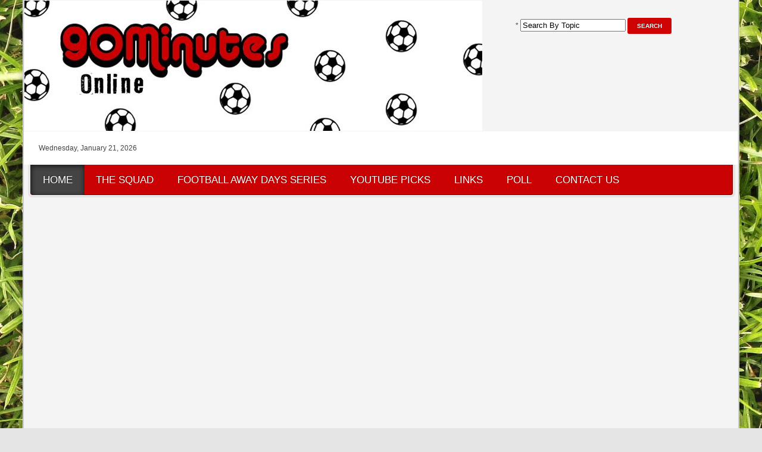

--- FILE ---
content_type: text/html; charset=utf-8
request_url: http://www.90minutesonline.com/25-profiles/226-the-fa-cup-gathers-pace-and-the-fa-review
body_size: 9858
content:
<!DOCTYPE html PUBLIC "-//W3C//DTD XHTML 1.0 Transitional//EN" "http://www.w3.org/TR/xhtml1/DTD/xhtml1-transitional.dtd">
<html xmlns="http://www.w3.org/1999/xhtml" xml:lang="en-gb" lang="en-gb">
<head>
     <meta name="google-site-verification" content="Gq4n76eioy4p-ItGqV-S7F4GwVW1y60yX6Ea-BWhn6A"/>
		<meta name="viewport" content="width=device-width, initial-scale=1.0">
			
	  <base href="http://www.90minutesonline.com/25-profiles/226-the-fa-cup-gathers-pace-and-the-fa-review"/>
  <meta http-equiv="content-type" content="text/html; charset=utf-8"/>
  <meta name="keywords" content="football, football news, football opinions, football analysis, soccer"/>
  <meta name="rights" content="&quot;Copyright © 90 Minutes Online 2008- Present. All rights reserved.&quot;"/>
  <meta name="author" content="David Moftakhar"/>
  <meta name="description" content="90 Minutes Online: A round-up of the latest FA Cup action, and a look at a little-known FA rule called Article 11a."/>
  <meta name="generator" content="Joomla! - Open Source Content Management"/>
  <title>The FA Cup gathers pace and the FA review...  - 90 Minutes Online</title>
  <link href="/favicon.ico" rel="shortcut icon" type="image/vnd.microsoft.icon"/>
  <link href="http://www.90minutesonline.com/component/search/?Itemid=109&amp;catid=25&amp;id=226&amp;format=opensearch" rel="search" title="Search 90 Minutes Online" type="application/opensearchdescription+xml"/>
  <link rel="stylesheet" href="/libraries,_gantry,_css,_grid-responsive.css+templates,_rt_voxel_responsive,_css,_gantry-core.css+templates,_rt_voxel_responsive,_css,_joomla-core.css+templates,_rt_voxel_responsive,_css,_main-light.css+templates,_rt_voxel_responsive,_css,_accent.css+templates,_rt_voxel_responsive,_css,_utilities.css+templates,_rt_voxel_responsive,_css,_responsive.css+templates,_rt_voxel_responsive,_css,_typography.css+templates,_rt_voxel_responsive,_css,_thirdparty-k2.css+templates,_rt_voxel_responsive,_css,_thirdparty-k2-light.css+templates,_rt_voxel_responsive,_css,_demo-styles.css+templates,_rt_voxel_responsive,_css,_template.css+templates,_rt_voxel_responsive,_css,_template-webkit.css+templates,_rt_voxel_responsive,_css,_fusionmenu.css.pagespeed.cc.xlRpynCKwC.css" type="text/css"/>
  
  
  
  
  
  
  
  
  
  
  
  
  
  <style type="text/css">
a, #rt-subnavigation .menu li.active .item, #rt-subnavigation .menu li:hover .item, .sprocket-tabs-nav > li.active > .sprocket-tabs-inner, .component-content h2 a:hover, .sprocket-mosaic-title a:hover, .layout-slideshow .sprocket-readmore:hover, .noaccordion .sprocket-lists-title a:hover, #rt-utility .horizmenu a:hover, .style-panel-toggle:hover, .sprocket-headlines-navigation .arrow:hover {color:#ca0204;}
#rt-navigation3, .menutop.fusion-js-container ul li > .item:hover, .menutop.fusion-js-container li.f-menuparent-itemfocus > .item, .menutop.fusion-js-container ul li.active > .item, .menutop.fusion-js-container li.active.f-menuparent-itemfocus > .item, .sprocket-lists .active .sprocket-lists-title, .box1 .rt-block, #rt-sidebar-a .box1 .rt-block, #rt-sidebar-b .box1 .module-surround, #rt-sidebar-c .box1 .rt-block, #rt-content-top .box1 .rt-block, #rt-content-bottom .box1 .rt-block, .title4 .module-title, .sprocket-lists-pagination li, #roksearch_results .roksearch_header, #roksearch_results .roksearch_row_btm, .layout-slideshow .sprocket-features-pagination li, .title4 .title {background-color:#ca0204;}
.rt-menubar .menutop li.f-mainparent-itemfocus, .rt-menubar .menutop li:hover, .fusion-submenu-wrapper {background-color:#d90204;}
.sprocket-lists .sprocket-lists-title {background-color:#e30204;}
.box1 a, body #rt-copyright .box1 a {color:#fd4e50;}
.title3 .module-title {border-bottom: 1px solid #ca0204;}
.login-fields #username:focus, .login-fields #password:focus, #contact-form dd input:focus, #contact-form dd textarea:focus, #modlgn-username:focus, #modlgn-passwd:focus, input#jform_email:focus, #rokajaxsearch .inputbox:focus, #member-registration dd input:focus, #search-searchword:focus, .finder .inputbox:focus {border: 1px solid #ca0204; box-shadow: inset 0 1px 3px rgba(202,2,4,0.6), 0 0 8px rgba(202,2,4,0.6);}
.button, .readon, .readmore, a.readon, button.validate, #member-profile a, #member-registration a, .formelm-buttons button {border: 1px solid rgba(202,2,4,0.4);background-color: #cf0204}
.button:hover, .readon:hover, .readmore:hover, a.readon:hover, button.validate:hover, #member-profile a:hover, #member-registration a:hover, .formelm-buttons button:hover {border-color: rgba(202,2,4,0.3);}
.button:active, .readon:active, .readmore:active, a.readon:active, button.validate:active, #member-profile a:active, #member-registration a:active, .formelm-buttons button:active {border-color: rgba(202,2,4,0.7);}
.sprocket-corner-badge {border-right-color: #ca0204;}
body ul.checkmark li::after, body ul.circle-checkmark li::before, body ul.square-checkmark li::before, body ul.circle-small li::after, body ul.circle li::after, body ul.circle-large li::after, .title5 .title:before, .sprocket-headlines-badge:after {border-color: #ca0204;}
body ul.triangle-small li::after, body ul.triangle li::after, body ul.triangle-large li::after {border-color: transparent transparent transparent #ca0204;}
.sprocket-features-arrows .prev:hover span, .sprocket-features-arrows .next:hover span {color: #c50204;text-shadow: 0 0 6px #fd1c1e;}.main-style-light #rt-footer a, .main-style-light #rt-subnavigation ul li.active .item, .main-style-light #rt-subnavigation ul li:hover .item {color:#fd0d0f;}
.presets-preset4.main-style-light #rt-subnavigation ul li.active .item, .presets-preset4.main-style-light #rt-subnavigation ul li:hover .item {color:#fd4e50;}
#k2Container .k2TagCloudBlock a:hover, div.k2ItemsBlock ul li div.moduleItemTags a:hover, div.itemTagsBlock ul.itemTags li:hover, div.userItemTagsBlock ul.userItemTags li:hover, div.latestItemTagsBlock ul.latestItemTags li:hover, .k2UserBlock .button, .k2CalendarBlock table.calendar tr td.calendarToday, div.itemToolbar ul li a#fontDecrease img, div.itemToolbar ul li a#fontIncrease img  {background-color:#ca0204;}
#k2Container span.itemHits, #k2Container h3, #k2Container h2, #k2Container h1, #k2Container h4 {color:#ca0204;}
div.k2TagCloudBlock a:hover,div.catItemTagsBlock ul.catItemTags li:hover, #k2Container .button, span.catItemAddLink, span.userItemAddLink, span.userItemEditLink, span.catItemEditLink, span.itemEditLink {background-color:#ca0204 !important;}
#k2Container .button, .k2UserBlock .button, #k2Container .itemCommentsForm .button, span.catItemAddLink a, span.userItemAddLink a, span.userItemEditLink a, span.catItemEditLink a, span.itemEditLink a {border: 1px solid rgba(202,2,4,0.4);background-color: #fd0205;color: #000000}
#k2Container .button:hover, .k2UserBlock .button:hover, span.catItemAddLink a:hover, span.userItemAddLink a:hover, span.userItemEditLink a:hover, span.catItemEditLink a:hover, span.itemEditLink a:hover {border-color: rgba(202,2,4,0.3);}
#k2Container .button:active, .k2UserBlock .button:active, span.catItemAddLink a:active, span.userItemAddLink a:active, span.userItemEditLink a:active, span.catItemEditLink a:active, span.itemEditLink a:active {border-color: rgba(202,2,4,0.7);}
div.k2CategoriesListBlock ul li.activeCategory > a {color:#ca0204;}
.module-content .k2TagCloudBlock a:hover, div.k2ItemsBlock ul li div.moduleItemTags a:hover, div.k2TagCloudBlock a:hover, div.catItemTagsBlock ul.catItemTags li:hover, #k2Container .button, span.catItemAddLink, span.userItemAddLink, span.userItemEditLink, span.catItemEditLink, span.itemEditLink, div.catItemTagsBlock ul.catItemTags li:hover, div.itemTagsBlock ul.itemTags li:hover, div.userItemTagsBlock ul.userItemTags li:hover, div.latestItemTagsBlock ul.latestItemTags li:hover {border-color: rgba(202,2,4,0.8);}
#rt-logo {background: url(/images/banners/banner4.jpg) 50% 0 no-repeat !important;}
#rt-logo {width: 769px;height: 219px;}

  </style>
  <script src="/media/jui/js/jquery.min.js.pagespeed.jm.YSzgc-BSX9.js" type="text/javascript"></script>
  <script src="/media/jui,_js,_jquery-noconflict.js+jui,_js,_jquery-migrate.min.js+system,_js,_caption.js+system,_js,_mootools-core.js.pagespeed.jc.Em7sdz_DzG.js"></script><script>eval(mod_pagespeed_VEShUZnb9g);</script>
  <script>eval(mod_pagespeed_pi_txB_CqZ);</script>
  <script>eval(mod_pagespeed_DYGoTP34MQ);</script>
  <script>eval(mod_pagespeed_g0nR65Drqe);</script>
  <script src="/media/system/js/core.js.pagespeed.ce.mi00aBrxw8.js" type="text/javascript"></script>
  <script src="/media/system/js/mootools-more.js.pagespeed.jm.-6O1zP2hFm.js" type="text/javascript"></script>
  <script src="/templates,_rt_voxel_responsive,_js,_gantry-totop.js+libraries,_gantry,_js,_gantry-smartload.js+libraries,_gantry,_js,_browser-engines.js+templates,_rt_voxel_responsive,_js,_load-transition.js+modules,_mod_roknavmenu,_themes,_fusion,_js,_fusion.js.pagespeed.jc.MKRJYTFD7R.js"></script><script>eval(mod_pagespeed_13ZIncIZSv);</script>
  <script>eval(mod_pagespeed_X9uaEwcM5b);</script>
  <script>eval(mod_pagespeed_KGpfX0Y3ru);</script>
  <script>eval(mod_pagespeed_5zfz4Z1X6b);</script>
  <script>eval(mod_pagespeed_imBncQLmZE);</script>
  <script type="text/javascript">jQuery(window).on('load',function(){new JCaption('img.caption');});window.addEvent('domready',function(){new GantrySmartLoad({'offset':{'x':200,'y':200},'placeholder':'/templates/rt_voxel_responsive/images/blank.gif','exclusion':['']});});(function(i,s,o,g,r,a,m){i['GoogleAnalyticsObject']=r;i[r]=i[r]||function(){(i[r].q=i[r].q||[]).push(arguments)},i[r].l=1*new Date();a=s.createElement(o),m=s.getElementsByTagName(o)[0];a.async=1;a.src=g;m.parentNode.insertBefore(a,m)})(window,document,'script','//www.google-analytics.com/analytics.js','__gaTracker');__gaTracker('create','UA-19731309-1','auto');__gaTracker('send','pageview');window.addEvent('domready',function(){new Fusion('ul.menutop',{effect:'slide and fade',opacity:1,hideDelay:500,centered:0,tweakInitial:{'x':-10,'y':-12},tweakSubsequent:{'x':-8,'y':-11},tweakSizes:{'width':18,'height':20},menuFx:{duration:300,transition:Fx.Transitions.Circ.easeOut}});});window.addEvent('domready',function(){document.getElements('[data-rt-menu-mobile]').addEvent('change',function(){window.location.href=this.value;});});</script>
  <link rel="canonical" href="http://www.90minutesonline.com/25-profiles/226-the-fa-cup-gathers-pace-and-the-fa-review"/>
</head>
	<body class="presets-preset3 main-style-light main-pattern-scratch accent-overlay-dark font-family-trebuchet font-size-is-default logo-type-custom logo-voxel-logostyle-style3 menu-type-fusionmenu menu-fusionmenu-position-navigation-a layout-mode-responsive typography-style-light col12 option-com-content menu-home ">
		<div id="rt-page-surround">
						<div id="rt-drawer">
				<div class="rt-container">
										<div class="clear"></div>
				</div>
			</div>
						<div class="rt-container main-surround"><div class="main-surround2">
												<div id="rt-header">
					<div class="rt-container">
						<div class="rt-grid-4 rt-alpha">
            <div class="rt-block">
            <a href="/" id="rt-logo"></a>
        </div>
        
</div>
<div class="rt-grid-4">
    		<div class="rt-block">
		<div class="rt-social-buttons">
						<a class="social-button rt-facebook-btn" href="https://www.facebook.com/90MinutesOnline">
				<span></span>
			</a>
									<a class="social-button rt-twitter-btn" href="https://twitter.com/90minutesonline">
				<span></span>
			</a>
									<a class="social-button rt-buzz-btn" href="https://plus.google.com/+90minutesonline/posts">
				<span></span>
			</a>
								</div>
		</div>
		
</div>
<div class="rt-grid-4 rt-omega">
                        <div class="rt-block">
            	<div class="module-surround">
										<div class="module-content">
	                	<div class="search">
	<form action="/" method="post" class="form-inline">
		<label for="mod-search-searchword" class="element-invisible">*</label> <input name="searchword" id="mod-search-searchword" maxlength="20" class="inputbox search-query" type="text" size="20" value="Search By Topic" onblur="if (this.value=='') this.value='Search By Topic';" onfocus="if (this.value=='Search By Topic') this.value='';"/> <button class="button btn btn-primary" onclick="this.form.searchword.focus();">Search</button>		<input type="hidden" name="task" value="search"/>
		<input type="hidden" name="option" value="com_search"/>
		<input type="hidden" name="Itemid" value="109"/>
	</form>
</div>
						<div class="clear"></div>
					</div>
				</div>
            </div>
        	
</div>
						<div class="clear"></div>
					</div>
				</div>
												<div id="rt-utility"><div id="rt-utility2"><div id="rt-utility3"><div id="rt-utility4"><div id="rt-utility5">
					<div class="rt-container">
						<div class="rt-grid-12 rt-alpha rt-omega">
    	    <div class="rt-block">
			<span class="rt-date"><span>Wednesday, January 21, 2026</span></span>
		</div>
		
</div>
						<div class="clear"></div>
					</div>
				</div></div></div></div></div>
												<div class="rt-container">
					<div id="rt-navigation"><div id="rt-navigation2"><div id="rt-navigation3">
						<div class="rt-grid-12 rt-alpha rt-omega">
    	<div class="rt-block menu-block">
		<div class="rt-menubar fusionmenu">
    <ul class="menutop level1 ">
                        <li class="item109 active root">
                            <a class="orphan item bullet" href="/">
                    <span>
                                        Home                                                            </span>
                </a>
            
                    </li>
                                <li class="item110 root">
                            <a class="orphan item bullet" href="/the-squad">
                    <span>
                                        The Squad                                                            </span>
                </a>
            
                    </li>
                                <li class="item142 root">
                            <a class="orphan item bullet" href="/football-away-days-series">
                    <span>
                                        Football Away Days Series                                                            </span>
                </a>
            
                    </li>
                                <li class="item111 root">
                            <a class="orphan item bullet" href="/youtube">
                    <span>
                                        Youtube Picks                                                            </span>
                </a>
            
                    </li>
                                <li class="item112 root">
                            <a class="orphan item bullet" href="/links">
                    <span>
                                        Links                                                            </span>
                </a>
            
                    </li>
                                <li class="item25 root">
                            <a class="orphan item bullet" href="/poll">
                    <span>
                                        Poll                                                            </span>
                </a>
            
                    </li>
                                <li class="item113 root">
                            <a class="orphan item bullet" href="/contact-us">
                    <span>
                                        Contact Us                                                            </span>
                </a>
            
                    </li>
                    </ul>
</div>		<div class="clear"></div>
	</div>
	<div class="rt-menu-mobile">
	<select data-rt-menu-mobile>
									<option value="/" selected="selected"> Home</option>

																<option value="/the-squad"> The Squad</option>

																<option value="/football-away-days-series"> Football Away Days Series</option>

																<option value="/youtube"> Youtube Picks</option>

																<option value="/links"> Links</option>

																<option value="/poll"> Poll</option>

																<option value="/contact-us"> Contact Us</option>

										</select>
</div>
</div>
						<div class="clear"></div>
					</div></div></div>
				</div>
												<div id="rt-transition" class="rt-hidden">
																													              
<div id="rt-main" class="mb12">
	<div class="rt-container">
		<div class="rt-grid-12">
									<div class="rt-block component-block">
				<div class="component-content">
					<article class="item-page" itemscope itemtype="http://schema.org/Article">
<meta itemprop="inLanguage" content="en-GB"/>

<hgroup>
	<h1>
	The Latest Football News and Opinions From 90 Minutes Online	</h1>
	<h2 itemprop="name">
					The FA Cup gathers pace and the FA review... 					</h2>
	</hgroup>

	<ul class="actions">
			
					<li class="email-icon">
						<a href="/component/mailto/?tmpl=component&amp;template=rt_voxel_responsive&amp;link=00fd3440da110d9f26de4129a41d1681dffa9de6" title="Email" onclick="window.open(this.href,'win2','width=400,height=350,menubar=yes,resizable=yes'); return false;"><img src="[data-uri]" alt="Email"/></a>			</li>
						</ul>




	<dl class="article-info">
	<dt class="article-info-term">Details</dt>
	<dd class="create">
		<time datetime="2009-01-26T18:01:32+00:00" itemprop="dateCreated">
			Created: Monday, 26 January 2009 18:01		</time>
	</dd>
	<dd class="createdby" itemprop="author" itemscope itemtype="http://schema.org/Person">
								Written by <span itemprop="name">Darren Douglas</span>		</dd>
	</dl>



<div itemprop="articleBody">
	<p style="page-break-inside: avoid;"><span style="color: #333333;"><span style="font-family: 'Trebuchet MS', sans-serif;"><span style="font-size: medium;"><span style="color: #000000;"><img src="/images/stories/fa_cup_logo.jpg" alt="FA Cup logo" align="right" border="0"/>The </span>FA Cup re-claimed the agenda over the weekend with the competition resuming at the fourth round stage. For anyone concerned about the 'romance of the cup’, two non-league clubs had managed to win their way through thus far - Kettering Town and Torquay United - both of the Blue Square Premier (or if you keep forgetting like me, the Conference!).</span></span></span></p>
 
<p style="page-break-inside: avoid;"> </p>
<p> </p>
<p> </p>
<p style="page-break-inside: avoid;"><span style="color: #333333;"><span style="font-family: 'Trebuchet MS', sans-serif;"><span style="font-size: medium;"><br/>Kettering had beaten Lincoln City in round one and then Notts County in round two, both of whom linger exactly a division above Kettering in mid-table of League 2. They had then held their nerves to overcome lesser opposition in round three in the form of Eastwood Town, from the Unibond League Premier Division. Such is the beauty of the FA Cup though, Eastwood Town themselves had been a part of some giant-killing of their own by dispatching League 2 leaders Wycombe Wanderers in round two.</span></span></span></p>
<p style="page-break-inside: avoid;"><br/><br/></p>
<p style="page-break-inside: avoid;"><span style="font-family: 'Trebuchet MS', sans-serif;"><span style="font-size: medium;">This time around Kettering were facing even sterner opposition in the guise of Fulham, but at least with a home advantage. Fulham, despite having not yet won an away fixture in the Premiership this season, have markedly improved under the guidance of Roy Hodgson and since their miraculous relegation escape in May.</span></span></p>
<p style="page-break-inside: avoid;"><br/><br/></p>
<p style="page-break-inside: avoid;"><span style="color: #333333;"><span style="font-family: 'Trebuchet MS', sans-serif;"><span style="font-size: medium;">The game itself encapsulated the form building up to it as Fulham struggled throughout to finally dispatch of their non-league opposition, and were perhaps wary of their struggling away form. Kettering would may have thought that their 83rd minute penalty had earned them a deserved draw, but Fulham showed their new resolve under Hodgson and cruelly sucker-punched the home team with two late goals via Andy Johnson and Bobby Zamora, leaving the score 4-2 at the final whistle.</span></span></span></p>
<p style="page-break-inside: avoid;"><br/><br/></p>
<p style="page-break-inside: avoid;"><span style="color: #333333;"><span style="font-family: 'Trebuchet MS', sans-serif;"><span style="font-size: medium;">Meanwhile, Torquay United had notably defeated Championship Blackpool in the third round and drawn accolades for their approach and style of football, which seems to be propelling them to a possible return to the professional leagues. Torquay's reward in the fourth round was also a home draw, this time against Chris Coleman's Coventry City.</span></span></span></p>
<p style="page-break-inside: avoid;"><br/><br/></p>
<p style="page-break-inside: avoid;"><span style="color: #333333;"><span style="font-family: 'Trebuchet MS', sans-serif;"><span style="font-size: medium;">Much like their Blue Square counterparts, Torquay were left cursing their inability to take their chances and capitalise on a lacklustre display from Coventry. Unfortunately for them the game also had a twist in its tail as Coventry grabbed an 87th minute goal through Elliot Ward, and made off with a barely credible smash and grab 1-0 win.</span></span></span></p>
<p style="page-break-inside: avoid;"><br/><br/></p>
<p style="page-break-inside: avoid;"><span style="color: #333333;"><span style="font-family: 'Trebuchet MS', sans-serif;"><span style="font-size: medium;">With the final two non-league teams ejected from this year's FA Cup, the rest of the fourth round saw familiar tales of near-upsets as the bigger teams negotiated some difficult games.</span></span></span></p>
<p style="page-break-inside: avoid;"><br/><br/></p>
<p style="page-break-inside: avoid;"><span style="color: #333333;"><span style="font-family: 'Trebuchet MS', sans-serif;"><span style="font-size: medium;">With the FA Cup history involving Cardiff City and Arsenal, there were suggestions that the second most successful team in the competition's history would face an embarrassing defeat at the inhospitable Ninian Park. Thankfully Cardiff were unable to match their FA Cup winning predecessors of 1927 - although at times in the first half it looked promising for them.</span></span></span></p>
<p style="page-break-inside: avoid;"><br/><br/></p>
<p style="page-break-inside: avoid;"><span style="color: #333333;"><span style="font-family: 'Trebuchet MS', sans-serif;"><span style="font-size: medium;">The game was quite scrappy overall and during the second-half Arsenal gained the momentum without ever looking like they would convincingly win. Cardiff managed to hit the top of the cross-bar with a few minutes remaining, but this was a result that is best described as a fair 0-0. I expect Arsenal to go through in the replay though.</span></span></span></p>
<p style="page-break-inside: avoid;"><br/><br/></p>
<p style="page-break-inside: avoid;"><span style="color: #333333;"><span style="font-family: 'Trebuchet MS', sans-serif;"><span style="font-size: medium;">Elsewhere, Portsmouth filled the gap of being the only real shock of the round, many had suspected that their defence of the FA Cup would be more short-lived than their proud run of last season. It proved to be so as Portsmouth were mostly out-played at home by Swansea City. The game could be noted for the low-key debut of Jermaine Pennant for Portsmouth, but he will certainly have to offer more for Tony Adams over the rest of the season.</span></span></span></p>
<p style="page-break-inside: avoid;"><br/><br/></p>
<p style="page-break-inside: avoid;"><span style="color: #333333;"><span style="font-family: 'Trebuchet MS', sans-serif;"><span style="font-size: medium;">Swansea instead offered up servings of why they are regarded as exponents of good slick football as they attacked Portsmouth with gusto and built a 2-0 lead in the first half thanks to goals from Nathan Dyer and Jason Scotland. Portsmouth offered smatterings of a possible comeback throughout the second period but could not make the vital breakthrough. Peter Crouch came closest when he hit the post but by that time Portsmouth's grip on the FA Cup was lost.</span></span></span></p>
<p style="page-break-inside: avoid;"><br/><br/></p>
<p style="page-break-inside: avoid;"><span style="color: #333333;"><span style="font-family: 'Trebuchet MS', sans-serif;"><span style="font-size: medium;">Derbies were a flavour of the fourth round as local rivals faced each other too, with much attention put on the fixture between Derby and Nottingham Forrest. The appointment of Nigel Clough at Derby managed to add an extra historical edge to the proceedings. Whilst over at Anfield there was the 210th installment of the Merseyside derby. Liverpool huffed and puffed and finally relied on Steven Gerrard, whereas Everton produced a master-class in resolute defending and dogged determination - something which irked Rafa Benitez. Naturally both games resulted in hard-fought 1-1 draws and the anticipation of a replay.</span></span></span></p>
<p style="page-break-inside: avoid;"><br/><br/></p>
<p style="page-break-inside: avoid;"><span style="color: #333333;"><span style="font-family: 'Trebuchet MS', sans-serif;"><span style="font-size: medium;">There was a feeling of inevitability about Manchester Utd's defeat of Tottenham at Old Trafford, with the one surprise being Spurs taking a 1-0 lead after only five minutes. The recent worrying defensive traits of Harry Redknapp's team meant that their most realistic chance of a result lay in frustrating United. Unfortunately for them they conceded two quick goals before half-time and the second half was predictable as Tottenham chased the ball without any real sense of purpose.</span></span></span></p>
<p style="page-break-inside: avoid;"><br/><br/></p>
<p style="page-break-inside: avoid;"><span style="color: #333333;"><span style="font-family: 'Trebuchet MS', sans-serif;"><span style="font-size: medium;">Likewise, Chelsea dispensed with some of their recent inconsistency and jitters to confidently end the cup campaign of Ipswich Town with a 3-1 win. West Ham United avoided any slip-ups away at Hartlepool, winning 2-0, and they continue to defy critics who have predicted doom for Zola's team since their financial difficulties took hold.</span></span></span></p>
<p style="page-break-inside: avoid;"><br/><br/></p>
<p style="page-break-inside: avoid;"><span style="color: #333333;"><span style="font-family: 'Trebuchet MS', sans-serif;"><span style="font-size: medium;">A minor surprise came in that Aston Villa could only earn a 0-0 draw away against Championship strugglers Doncaster Rovers. In fact, Villa came close to being knocked out by a late freekick. This would of been a shock when considering the revival of the club under Martin O'Neill, and a nasty reminder of how the club has perennially under-achieved since their 1980's hey-day. In their current guise though I would expect them to reach the fifth round as well.</span></span></span></p>
<p style="page-break-inside: avoid;"><br/><br/></p>
<p style="page-break-inside: avoid;"><span style="color: #333333;"><span style="font-family: 'Trebuchet MS', sans-serif;"><span style="font-size: medium;">As for the FA, the game at Old Trafford had sparked some rumours that Sir Alex Ferguson had happened upon a rule that he may have considered invoking, these were subsequently denied by all at Manchester Utd. It hasn't stopped the FA from thinking about reviewing Article 11a though, which allows teams to agree to a half-hour period of extra time in an effort to avoid potential replays in the FA Cup. </span></span></span></p>
<p style="page-break-inside: avoid;"><br/><br/></p>
<p style="page-break-inside: avoid;"><span style="color: #333333;"><span style="font-family: 'Trebuchet MS', sans-serif;"><span style="font-size: medium;">The FA maintains that this rule is in existence for the benefit of clubs that play in the preliminary rounds of the FA Cup, and does so by giving them the option to avoid lengthy journeys and extra financial costs that may be incurred. It is thought that by adding the wording "preliminary competition" into the rule, that the FA could maintain the opportunity for smaller clubs only to use it in future.</span></span></span></p>
<p style="page-break-inside: avoid;"><br/><br/></p>
<p style="page-break-inside: avoid;"><span style="color: #333333;"><span style="font-family: 'Trebuchet MS', sans-serif;"><span style="font-size: medium;">Nonetheless it is always interesting to see the potential for unprecedented actions taken by clubs, and it would certainly of caused a lot of controversy if Manchester Utd had tried to invoke it at the weekend. It would have to be argued that Article 11a, whilst helping smaller clubs with their costs during the preliminary rounds, would consequently bring harm to their finances in the later rounds. For example, smaller clubs would potentially lose out on the financial benefits of a big-money replay away at a Premiership club, such as Burton Albion achieved against Manchester Utd a couple of seasons ago.</span></span></span></p>
<p style="page-break-inside: avoid;"><br/><br/></p>
<p> </p>
<p style="page-break-inside: avoid;"><span style="color: #333333;"><span style="font-family: 'Trebuchet MS', sans-serif;"><span style="font-size: medium;">With the FA now planning to review this rule, it seems that any chance of Article 11a causing controversy will be avoided, which I have to say is a good thing. This is not only because it will stop any large clubs who wish to avoid a 'time-consuming' replay, which could then disturb this form of money distribution to smaller clubs. More simply because the replay is a time-honoured tradition that due to their nature have conjured up many a classic game over the years, encapsulating the tension, joy and distress that such knock-out encounters can deliver.</span></span></span></p></div>



	</article>



				</div>
				<div class="clear"></div>
			</div>
								</div>
				<div class="clear"></div>
	</div>
</div>
																			</div>
											</div></div>
						<div id="rt-copyright">
				<div class="rt-container">
					<div class="rt-grid-10 rt-alpha">
                    <div class="rt-floatright">
                    <div class="rt-block">
            	<div class="module-surround">
										<div class="module-content">
	                	

<div class="customrt-floatright">
	 
<div class="rt-social-buttons"> 
 <a class="social-button rt-facebook-btn" href="https://www.facebook.com/90MinutesOnline"> 
 <span></span> 
 </a> 
 <a class="social-button rt-twitter-btn" href="https://twitter.com/90minutesonline"> 
 <span></span> 
 </a> 
 <a class="social-button rt-buzz-btn" href="https://maps.app.goo.gl/L2RDjDyojVPJ8rqP8"> 
 <span></span> 
 </a> 
</div> 
</div>
						<div class="clear"></div>
					</div>
				</div>
            </div>
                </div>
			                <div class="rt-floatright">
                    <div class="rt-block">
            	<div class="module-surround">
										<div class="module-content">
	                	<dl class="stats-modulert-floatright">
	<dt><b>Content View Hits</b> : 3419745</dt>
	<!--<dd>3419745</dd>-->
</dl>
						<div class="clear"></div>
					</div>
				</div>
            </div>
                </div>
			                <div class="horizmenu rt-floatright nomarginleft">
                    <div class="rt-block">
            	<div class="module-surround">
										<div class="module-content">
	                	<ul class="nav menu">
<li class="item-109 current active"><a href="/">Home</a></li><li class="item-110"><a href="/the-squad">The Squad</a></li><li class="item-142"><a href="/football-away-days-series">Football Away Days Series</a></li><li class="item-111"><a href="/youtube">Youtube Picks</a></li><li class="item-112"><a href="/links">Links</a></li><li class="item-25"><a href="/poll">Poll</a></li><li class="item-113"><a href="/contact-us">Contact Us</a></li></ul>
						<div class="clear"></div>
					</div>
				</div>
            </div>
                </div>
			
</div>
<div class="rt-grid-2 rt-omega">
    	    <div class="rt-block">
			<a href="#" class="rt-totop">&uarr; Top</a>
		</div>
		
</div>
					<div class="clear"></div>
				</div>
			</div>
            <div style="visibility: hidden;display: none;"><h3><a href="https://grifello.com">Web development by Grifello.com</a></h3></div>
																							</div>

	</body>
</html>


--- FILE ---
content_type: text/css
request_url: http://www.90minutesonline.com/libraries,_gantry,_css,_grid-responsive.css+templates,_rt_voxel_responsive,_css,_gantry-core.css+templates,_rt_voxel_responsive,_css,_joomla-core.css+templates,_rt_voxel_responsive,_css,_main-light.css+templates,_rt_voxel_responsive,_css,_accent.css+templates,_rt_voxel_responsive,_css,_utilities.css+templates,_rt_voxel_responsive,_css,_responsive.css+templates,_rt_voxel_responsive,_css,_typography.css+templates,_rt_voxel_responsive,_css,_thirdparty-k2.css+templates,_rt_voxel_responsive,_css,_thirdparty-k2-light.css+templates,_rt_voxel_responsive,_css,_demo-styles.css+templates,_rt_voxel_responsive,_css,_template.css+templates,_rt_voxel_responsive,_css,_template-webkit.css+templates,_rt_voxel_responsive,_css,_fusionmenu.css.pagespeed.cc.xlRpynCKwC.css
body_size: 26265
content:
/**
* @version   $Id: grid-responsive.css 20941 2014-05-07 19:46:51Z kevin $
* @author    RocketTheme http://www.rockettheme.com
* @copyright Copyright (C) 2007 - 2015 RocketTheme, LLC
* @license   http://www.rockettheme.com/legal/license.php RocketTheme Proprietary Use License
*/

body {min-width: 100px !important;}
body [class*="rt-grid"] {display: inline;float: left;position: relative;margin: 0;}

.rt-container {width: 1200px;margin: 0 auto;}
.rt-grid-1 {width: 100px;}
.rt-grid-2 {width: 200px;}
.rt-grid-3 {width: 300px;}
.rt-grid-4 {width: 400px;}
.rt-grid-5 {width: 500px;}
.rt-grid-6 {width: 600px;}
.rt-grid-7 {width: 700px;}
.rt-grid-8 {width: 800px;}
.rt-grid-9 {width: 900px;}
.rt-grid-10 {width: 1000px;}
.rt-grid-11 {width: 1100px;}
.rt-grid-12 {width: 1200px;}

.rt-push-1 {left: 100px;}
.rt-push-2 {left: 200px;}
.rt-push-3 {left: 300px;}
.rt-push-4 {left: 400px;}
.rt-push-5 {left: 500px;}
.rt-push-6 {left: 600px;}
.rt-push-7 {left: 700px;}
.rt-push-8 {left: 800px;}
.rt-push-9 {left: 900px;}
.rt-push-10 {left: 1000px;}
.rt-push-11 {left: 1100px;}

.rt-pull-1 {left: -100px;}
.rt-pull-2 {left: -200px;}
.rt-pull-3 {left: -300px;}
.rt-pull-4 {left: -400px;}
.rt-pull-5 {left: -500px;}
.rt-pull-6 {left: -600px;}
.rt-pull-7 {left: -700px;}
.rt-pull-8 {left: -800px;}
.rt-pull-9 {left: -900px;}
.rt-pull-10 {left: -1000px;}
.rt-pull-11 {left: -1100px;}

.rt-prefix-1 {padding-left: 100px;}
.rt-prefix-2 {padding-left: 200px;}
.rt-prefix-3 {padding-left: 300px;}
.rt-prefix-4 {padding-left: 400px;}
.rt-prefix-5 {padding-left: 500px;}
.rt-prefix-6 {padding-left: 600px;}
.rt-prefix-7 {padding-left: 700px;}
.rt-prefix-8 {padding-left: 800px;}
.rt-prefix-9 {padding-left: 900px;}
.rt-prefix-10 {padding-left: 1000px;}
.rt-prefix-11 {padding-left: 1100px;}

@media only screen and (min-width: 960px) and (max-width: 1199px) {
    .rt-container {width: 960px;}
    .rt-grid-1 {width: 80px;}
	.rt-grid-2 {width: 160px;}
	.rt-grid-3 {width: 240px;}
	.rt-grid-4 {width: 320px;}
	.rt-grid-5 {width: 400px;}
	.rt-grid-6 {width: 480px;}
	.rt-grid-7 {width: 560px;}
	.rt-grid-8 {width: 640px;}
	.rt-grid-9 {width: 720px;}
	.rt-grid-10 {width: 800px;}
	.rt-grid-11 {width: 880px;}
	.rt-grid-12 {width: 960px;}

	.rt-push-1 {left: 80px;}
	.rt-push-2 {left: 160px;}
	.rt-push-3 {left: 240px;}
	.rt-push-4 {left: 320px;}
	.rt-push-5 {left: 400px;}
	.rt-push-6 {left: 480px;}
	.rt-push-7 {left: 560px;}
	.rt-push-8 {left: 640px;}
	.rt-push-9 {left: 720px;}
	.rt-push-10 {left: 800px;}
	.rt-push-11 {left: 880px;}

	.rt-pull-1 {left: -80px;}
	.rt-pull-2 {left: -160px;}
	.rt-pull-3 {left: -240px;}
	.rt-pull-4 {left: -320px;}
	.rt-pull-5 {left: -400px;}
	.rt-pull-6 {left: -480px;}
	.rt-pull-7 {left: -560px;}
	.rt-pull-8 {left: -640px;}
	.rt-pull-9 {left: -720px;}
	.rt-pull-10 {left: -800px;}
	.rt-pull-11 {left: -880px;}

	.rt-prefix-1 {padding-left: 80px;}
	.rt-prefix-2 {padding-left: 160px;}
	.rt-prefix-3 {padding-left: 240px;}
	.rt-prefix-4 {padding-left: 320px;}
	.rt-prefix-5 {padding-left: 400px;}
	.rt-prefix-6 {padding-left: 480px;}
	.rt-prefix-7 {padding-left: 560px;}
	.rt-prefix-8 {padding-left: 640px;}
	.rt-prefix-9 {padding-left: 720px;}
	.rt-prefix-10 {padding-left: 800px;}
	.rt-prefix-11 {padding-left: 880px;}
}

@media only screen and (min-width: 768px) and (max-width: 959px) {
    .rt-container {width: 768px;}
    .rt-grid-1 {width: 64px;}
	.rt-grid-2 {width: 128px;}
	.rt-grid-3 {width: 192px;}
	.rt-grid-4 {width: 256px;}
	.rt-grid-5 {width: 320px;}
	.rt-grid-6 {width: 384px;}
	.rt-grid-7 {width: 448px;}
	.rt-grid-8 {width: 512px;}
	.rt-grid-9 {width: 576px;}
	.rt-grid-10 {width: 640px;}
	.rt-grid-11 {width: 704px;}
	.rt-grid-12 {width: 768px;}

	.rt-push-1 {left: 64px;}
	.rt-push-2 {left: 128px;}
	.rt-push-3 {left: 192px;}
	.rt-push-4 {left: 256px;}
	.rt-push-5 {left: 320px;}
	.rt-push-6 {left: 384px;}
	.rt-push-7 {left: 448px;}
	.rt-push-8 {left: 512px;}
	.rt-push-9 {left: 576px;}
	.rt-push-10 {left: 640px;}
	.rt-push-11 {left: 704px;}

	.rt-pull-1 {left: -64px;}
	.rt-pull-2 {left: -128px;}
	.rt-pull-3 {left: -192px;}
	.rt-pull-4 {left: -256px;}
	.rt-pull-5 {left: -320px;}
	.rt-pull-6 {left: -384px;}
	.rt-pull-7 {left: -448px;}
	.rt-pull-8 {left: -512px;}
	.rt-pull-9 {left: -576px;}
	.rt-pull-10 {left: -640px;}
	.rt-pull-11 {left: -704px;}

	.rt-prefix-1 {padding-left: 64px;}
	.rt-prefix-2 {padding-left: 128px;}
	.rt-prefix-3 {padding-left: 192px;}
	.rt-prefix-4 {padding-left: 256px;}
	.rt-prefix-5 {padding-left: 320px;}
	.rt-prefix-6 {padding-left: 384px;}
	.rt-prefix-7 {padding-left: 448px;}
	.rt-prefix-8 {padding-left: 512px;}
	.rt-prefix-9 {padding-left: 576px;}
	.rt-prefix-10 {padding-left: 640px;}
	.rt-prefix-11 {padding-left: 704px;}
}

@media only screen and (min-width: 481px) and (max-width: 767px) {
	body {-webkit-tap-highlight-color: transparent;}
    .rt-container {width: 480px;}
    .rt-container [class*="rt-grid"] {display: block;float: none;position: relative;width: 100%;}
    .rt-container [class*="rt-push"], [class*="rt-pull"] {left: auto;}
    .rt-container [class*="rt-prefix"] {padding-left: 0;}
}

@media only screen and (max-width: 480px) {
	body {-webkit-tap-highlight-color: transparent;}
    .rt-container {width: 95%;}
    .rt-container [class*="rt-grid"] {display: block;float: none;position: relative;width: 100%;}
    .rt-container [class*="rt-push"], [class*="rt-pull"] {left: auto;}
    .rt-container [class*="rt-prefix"] {padding-left: 0;}
}
html,body,div,span,applet,object,iframe,h1,h2,h3,h4,h5,h6,p,blockquote,pre,a,abbr,acronym,address,big,cite,code,del,dfn,em,font,img,ins,kbd,q,s,samp,small,strike,strong,sub,sup,tt,var,b,u,i,center,dl,dt,dd,ol,ul,li,fieldset,form,label,caption{margin:0;padding:0;border:0;outline:0;font-size:100%;background:transparent}.rt-block{padding:15px;position:relative}#rt-content-top .rt-alpha,#rt-content-bottom .rt-alpha{margin-left:0}#rt-content-top .rt-omega,#rt-content-bottom .rt-omega{margin-right:0}.font-family-optima{font-family:Optima,Lucida,'MgOpen Cosmetica','Lucida Sans Unicode',sans-serif}.font-family-geneva{font-family:Geneva,Tahoma,"Nimbus Sans L",sans-serif}.font-family-helvetica{font-family:Helvetica,Arial,FreeSans,sans-serif}.font-family-lucida{font-family:"Lucida Grande","Lucida Sans Unicode","Lucida Sans",Geneva,Verdana,sans-serif}.font-family-georgia{font-family:Georgia,sans-serif}.font-family-trebuchet{font-family:"Trebuchet MS",sans-serif}.font-family-palatino{font-family:"Palatino Linotype","Book Antiqua",Palatino,"Times New Roman",Times,serif}body{font-size:12px;line-height:1.7em;font-family:Helvetica,Arial,Sans-Serif}.font-size-is-xlarge{font-size:15px;line-height:1.7em}.font-size-is-large{font-size:14px;line-height:1.7em}.font-size-is-default{font-size:12px;line-height:1.7em}.font-size-is-small{font-size:11px;line-height:1.7em}.font-size-is-xsmall{font-size:10px;line-height:1.7em}form{margin:0;padding:0}p{margin:0 0 15px 0}h1,h2,h3,h4,h5{margin:15px 0;line-height:1.1em}h1{font-size:260%}h2{font-size:200%}h2.title{font-size:170%}h3{font-size:175%}h4{font-size:120%}h5{font-size:120%}a{text-decoration:none}a:focus{outline:none}code{margin:-1px 0 0 0;font:10px Courier}blockquote{font:italic 16px/22px Georgia,Serif}.left-1,.left-2,.left-3,.left-4,.left-5,.left-6,.left-7,.left-8,.left-9,.left-10,.right-11{float:left;margin-right:50px;margin-bottom:15px;position:relative}.right-1,.right-2,.right-3,.right-4,.right-5,.right-6,.right-7,.right-8,.right-9,.right-10,.right-11{float:right;margin-left:50px;margin-bottom:15px;position:relative}.date-block{padding:15px}ul,ol{padding-left:15px}ul li{padding:0;margin:0}ul li a{font-size:1.2em;line-height:1.8em}ul ul{margin-left:25px;padding:5px 0}ul li.author{margin:0;letter-spacing:1px;list-style:none;font-weight:700;text-align:right}ul li.date{margin:0;letter-spacing:1px;list-style:none;text-align:right;font-weight:700}ul li.comments{list-style:none;text-align:right;font-weight:700}ul li.author span,ul li.date span,ul li.comments span{display:block;font-weight:400;margin-bottom:10px;line-height:1em}body.rtl{direction:rtl}body.rtl #rt-content-top .rt-alpha,body.rtl #rt-content-bottom .rt-alpha{margin-right:0;margin-left:10px}body.rtl #rt-content-top .rt-omega,body.rtl #rt-content-bottom .rt-omega{margin-left:0;margin-right:10px}body.rtl{min-width:inherit}html,body{margin-bottom:1px}#gantry-viewswitcher{background-image:url(libraries/gantry/images/iphone/switcher.png);background-repeat:no-repeat;background-position:0 0;width:60px;height:20px;display:block;position:absolute;right:10px;top:40%}#gantry-viewswitcher.off{background-position:0 100%}#gantry-viewswitcher span{display:none}html body * span.clear,html body * div.clear,html body * li.clear,html body * dd.clear{background:none;border:0;clear:both;display:block;float:none;font-size:0;list-style:none;margin:0;padding:0;overflow:hidden;visibility:hidden;width:0;height:0}.clearfix:after{clear:both;content:'.';display:block;visibility:hidden;height:0}.clearfix{display:inline-block}* html .clearfix{height:1%}.clearfix{display:block}#debug #rt-main{overflow:hidden;border-bottom:4px solid #666;margin-top:15px;position:relative}#debug .status{position:absolute;background:#333;opacity:.3;padding:0 15px;z-index:10000;color:#fff;font-weight:700;font-size:150%}.component-content .row-separator{display:block;clear:both;margin:0;border:0;height:1px}.component-content .item-separator{display:none;margin:0}.component-content .shownocolumns{width:98%!important}.component-content .cols-1{display:block;float:none!important;margin:0!important}.component-content .cols-2 .column-1{width:46%;float:left}.component-content .cols-2 .column-2{width:46%;float:right;margin:0}.component-content .cols-3 .column-1{float:left;width:29%;margin-right:7%}.component-content .cols-3 .column-2{float:left;width:29%;margin-left:0}.component-content .cols-3 .column-3{float:right;width:29%;padding:10px 0}.component-content .cols-4 .column-1{float:left;width:21%;margin-right:5%}.component-content .cols-4 .column-2{float:left;width:21%;margin-right:5%;margin-left:0}.component-content .cols-4 .column-3{float:left;width:21%;margin-left:0}.component-content .cols-4 .column-4{float:right;width:21%;padding:10px 0}.component-content .items-row{margin-bottom:10px!important}.component-content .column-1,.component-content .column-2,.component-content .column-3{padding:10px 0}.component-content .column-2{width:55%;margin-left:40%}.component-content .column-3{width:30%}.component-content .column-4{width:22%}.component-content .blog-more{padding:10px 5px}.categories-list{padding:0 5px}.categories-list ul{margin:0 0 0 20px;padding:0}.categories-list ul li{padding:5px;list-style-type:none;margin:0}.categories-list ul ul{margin-left:15px}.categories-list dl dt,.categories-list dl dd{display:inline}.category-desc{line-height:1.7em;margin:10px 0;padding-left:0}.component-content .actions{float:right;margin-top:10px}.component-content .actions li{list-style:none;display:inline-block}.component-content .article-info{display:block;margin:10px -15px;padding:10px 20px}.component-content .article-info dd{;margin-right:10px;display:inline-block}.component-content .article-info .article-info-term{display:none}.component-content .actions li img[src$="printButton.png"],.component-content .actions li img[src$="emailButton.png"],.component-content .actions li img[src$="edit.png"],.component-content .actions li img[src$="edit_unpublished.png"]{height:0;width:20px;padding-top:17px}.component-content .actions li img{opacity:.3}.component-content .actions li img:hover{opacity:.6}.component-content .actions li a{height:17px;padding:0 2px;display:block}.component-content .actions .email-icon img{background-position:0 -26px}.component-content .actions .edit-icon img{background-position:0 -51px}.component-content .content_vote{margin:10px 0}.component-content .blog-featured h2,.component-content .blog h2,.component-content .item-page h2{margin-top:0}.component-content .item-page h2,.component-content .blog h2,.component-content .weblink-category h2,.component-content .contact h2,.component-content .login h1{font-size:2.5em}.component-content .pagenav li{list-style:none;border-radius:3px}.component-content .pagenav li a{padding:5px 8px}.component-content .pagenav .pagenav-prev{float:left}.component-content .pagenav .pagenav-next{float:right}.component-content .items-leading{margin-bottom:25px}.component-content .content-links{clear:both}.component-content .img-intro-right,.component-content .img-fulltext-right{float:right;margin-left:10px;margin-bottom:10px}.component-content .img-intro-left,.component-content .img-fulltext-left{float:left;margin-right:10px;margin-bottom:10px}.component-content #article-index{float:right;border-radius:5px;margin-left:15px;background:rgba(0,0,0,.05);border:1px solid rgba(0,0,0,.1)}.component-content #article-index ul{list-style:none;margin:0;padding:0}.component-content #article-index ul li:first-child a{border-top-right-radius:5px;border-top-left-radius:5px}.component-content #article-index ul li a{border-bottom:1px solid rgba(0,0,0,.1);display:block;line-height:20px;padding:8px 12px}.component-content #article-index ul li a.active{color:inherit}.component-content #article-index ul li a:hover{background:rgba(0,0,0,.1)}.component-content #article-index ul li:last-child a{border-bottom:none!important;border-bottom-right-radius:5px;border-bottom-left-radius:5px}.component-content .article-index .nav-tabs.nav-stacked>li>a{border:1px solid 1px solid rgba(0,0,0,.1);background:rgba(0,0,0,.05)}.component-content .article-index .nav-tabs.nav-stacked>li>a:hover{background:rgba(0,0,0,.1)}#modules-form .radio input[type="radio"],#modules-form .checkbox input[type="checkbox"]{display:inline-block;margin-left:0}.component-content .edit #editor-xtd-buttons a:link,.component-content .edit #editor-xtd-buttons a:visited,.component-content .edit #editor-xtd-buttons a:hover{color:#323232!important;text-shadow:none}.component-content .edit .inputbox,.component-content .edit .formelm input,.component-content .edit textarea{border:1px solid #ddd;border-radius:3px;padding:5px}.component-content .edit legend{font-size:150%}.component-content .edit #adminForm fieldset{padding:20px 15px;margin:10px 0 15px 0}.component-content .formelm{margin:5px 0}.component-content .formelm label{width:9em;display:inline-block;vertical-align:top}.component-content #adminForm .formelm-area{padding:5px 0}.component-content #adminForm .formelm-area label{vertical-align:top;display:inline-block;width:7em}.component-content #adminForm label#jform_images_image_intro-lbl,.component-content #adminForm label#jform_images_image_fulltext-lbl,.component-content #adminForm .fltlft{float:left}.component-content #adminForm .fltlft{margin-left:2px}.component-content .formelm-buttons{text-align:right;margin-bottom:10px}.component-content .formelm-buttons button{margin-left:5px}.component-content .button2-left{float:left;margin-right:5px;margin-top:10px}.component-content .button2-left .readmore{background-image:none;background-color:transparent;border:none;padding:0;text-shadow:none;font-size:inherit;text-transform:inherit}.component-content #adminForm .formelm .button2-left{margin:2px 0 0 5px;padding:3px 5px}.component-content #adminForm .media-preview.fltlft{margin:5px}.calendar td.button{background-image:none;background-color:transparent;border:none;padding:0;text-shadow:none;font-size:inherit;text-transform:inherit;color:#000000!important;display:table-cell}.component-content .items-more{padding-top:10px}.component-content .items-more h3{font-weight:400;margin:0;padding:5px 5px 5px 5px;font-size:1.4em}.component-content .items-more ol{line-height:1.3em;list-style-type:none;margin:0;padding:10px 0 10px 2px}.component-content .items-more ol li{padding:2px}.component-content .items-more ol li a{display:inline;font-weight:400;padding:5px 5px 5px 20px;background-position:6px -411px;background-repeat:no-repeat}.component-content .items-more ol li a:hover,.items-more ol li a:focus{font-weight:400;padding:5px 5px 5px 20px;text-decoration:none;background-position:6px -301px}.component-content .pagination{margin:10px 0;padding:10px 0;clear:both}.component-content .pagination .counter{text-align:center;margin:0}.component-content .pagination ul{list-style-type:none;margin:0;padding:0;text-align:center}.component-content .pagination li{display:inline;padding:2px 5px;text-align:center}.component-content .pagenav{padding:2px;clear:both}.component-content .pagination-start,.component-content .pagination-next,.component-content .pagination-end,.component-content .pagination-prev{border:0}.component-content .pagination-start,.component-content .pagination-start span{padding:0}.counter{font-weight:700}.component-content #password-lbl,#username-lbl{width:130px;display:block;float:left;font-size:120%}.component-content .login-fields #username,.login-fields #password,#contact-form dd input,#contact-form dd textarea,#modlgn-username,#modlgn-passwd,#jform_email,#member-registration dd input,#search-searchword,.finder .inputbox{padding:4px;border-radius:3px;line-height:1.6em}.component-content .login fieldset div{margin-bottom:8px}.component-content .login+div{margin-top:12px}.component-content .login+div ul li,#login-form li{list-style:none}.component-content .login+div ul li a,#login-form a{padding:4px 0 4px 15px;line-height:100%;font-weight:400;font-size:100%;display:inline-block;background-repeat:no-repeat;background-position:2px -413px}.component-content .login+div ul li a:hover,#login-form a:hover{background-position:2px -303px}.component-content .login+div ul{padding:0}.component-content .login-description{margin:10px 0}#login-form label{width:85px;display:block;float:left}#login-form .userdata{margin:12px 0}#rt-footer #login-form a{background-position:2px -503px}#rt-footer #login-form a:hover{background-position:2px -96px}#login-form #modlgn-remember{width:10px;height:10px}#login-form ul{padding:0}.col12 .rt-grid-2 #login-form .inputbox{width:99px}.col12 .rt-grid-3 #login-form .inputbox{width:179px}.col12 .rt-grid-4 #login-form .inputbox{width:259px}.col12 .rt-grid-5 #login-form .inputbox{width:339px}.col12 .rt-grid-6 #login-form .inputbox{width:419px}.col12 .rt-grid-7 #login-form .inputbox{width:499px}.col12 .rt-grid-8 #login-form .inputbox{width:579px}.col12 .rt-grid-9 #login-form .inputbox{width:659px}.col12 .rt-grid-10 #login-form .inputbox{width:739px}.col12 .rt-grid-12 #login-form .inputbox{width:899px}.col16 .rt-grid-2 #login-form .inputbox{width:59px}.col16 .rt-grid-3 #login-form .inputbox{width:119px}.col16 .rt-grid-4 #login-form .inputbox{width:179px}.col16 .rt-grid-5 #login-form .inputbox{width:239px}.col16 .rt-grid-6 #login-form .inputbox{width:299px}.col16 .rt-grid-7 #login-form .inputbox{width:359px}.col16 .rt-grid-8 #login-form .inputbox{width:419px}.col16 .rt-grid-9 #login-form .inputbox{width:479px}.col16 .rt-grid-10 #login-form .inputbox{width:539px}.col16 .rt-grid-11 #login-form .inputbox{width:599px}.col16 .rt-grid-12 #login-form .inputbox{width:659px}.col16 .rt-grid-13 #login-form .inputbox{width:719px}.col16 .rt-grid-14 #login-form .inputbox{width:779px}.col16 .rt-grid-15 #login-form .inputbox{width:839px}#rt-breadcrumbs [class^="breadcrumb"] img{height:0;width:10px;margin-top:6px;padding-top:12px;background-position:3px -415px;background-repeat:no-repeat}#rt-breadcrumbs .rt-block{padding:0 15px}.component-content table{border-collapse:collapse}.component-content table.weblinks,.component-content table.category{font-size:1em;margin:10px 10px 20px 0;width:99%}.component-content table.weblinks td{border-collapse:collapse}.component-content table.weblinks td,.component-content table.category td{padding:7px}.component-content table.weblinks th,.component-content table.category th{padding:7px;text-align:left}.component-content .num{vertical-align:top;text-align:left}.component-content .hits{vertical-align:top;text-align:center}.component-content td p{margin:0;line-height:1.3em}.component-content .filter{margin:10px 0}.component-content .display-limit,.component-content .filter{text-align:right;margin-right:7px}.component-content table.category th a img{padding:2px 10px}.component-content .filter-search{float:left}.component-content .filter-search .inputbox{width:6em}.component-content .element-invisible{position:absolute;margin-left:-3000px;margin-top:-3000px;height:0}.component-content .cat-items{margin-top:20px}.component-content #member-registration{padding:0 5px}.component-content form fieldset dt{clear:left;float:left;width:12em;padding:3px 0}.component-content form fieldset dd{float:left;padding:3px 0}.invalid,.login-fields #username.invalid,.login-fields #password.invalid,#contact-form dd input.invalid,#contact-form dd textarea.invalid,#modlgn-username.invalid,#modlgn-passwd.invalid,#jform_email.invalid,#member-registration dd input.invalid,#search-searchword.invalid,.finder .inputbox.invalid,.inputbox.invalid{border-color:red}label.invalid{color:#ff0000!important}.component-content .searchintro{font-weight:400;margin:20px 0 20px}.component-content #searchForm,.component-content #finder-search{padding:0 5px}.component-content .form-limit{margin:20px 0 0;text-align:right;padding:0 10px 0 20px}.component-content .highlight{font-weight:700}.component-content .ordering-box{width:40%;float:right}.component-content .phrases-box{width:60%;float:left}.component-content .only,.component-content .phrases{margin:10px 0 0 0;padding:15px;line-height:1.3em}.component-content label.ordering{display:block;margin:10px 0 10px 0}.component-content .word{padding:10px 10px 10px 0}.component-content .word input{font-weight:700;margin:0 10px;padding:4px;font-size:1em}.component-content .word label{font-weight:700}.component-content fieldset.only label,.component-content fieldset.phrases label{margin:0 10px 0 0}.component-content .ordering-box label.ordering{margin:0 10px 5px 0;float:left}.component-content form .search label,.component-content form .finder label{display:none}.component-content form #finder-filter-select-list label{display:block;margin-top:10px;margin-bottom:2px}.component-content .search legend{font-weight:700}.component-content .search-results .result-title{padding:15px 15px 0 5px;font-weight:700}.component-content .search-results dd{padding:2px 15px 2px 5px}.component-content .search-results .result-text{padding:10px 15px 10px 5px;line-height:1.7em}.component-content .search-results .result-url{font-size:90%;padding:2px 15px 15px 5px}.component-content .search-results .result-created{padding:2px 15px 15px 5px}.component-content .search-results .result-category{padding:10px 15px 5px 5px}// Figure Caption figcaption,figure{display:block}figure{display:table}figure.pull-center,img.pull-center{margin-left:auto;margin-right:auto}figcaption{display:table-caption;caption-side:bottom}.text-center{text-align:center}.text-left{text-align:left}.text-right{text-align:right}.component-content .contact{padding:0 5px}.component-content .contact-category{padding:0 10px}.component-content .contact-category #adminForm .filters{border:0;padding:0}.component-content .contact-image{margin:10px 0;overflow:hidden}.component-content address{font-style:normal;margin:10px 0}.component-content address span{display:block}.component-content .contact-address{margin:20px 0 10px 0}.component-content .contact-email div{padding:2px 0;margin:0 0 10px 0}.component-content .contact-email label{width:17em;float:left}.component-content span.contact-image{margin-bottom:10px;overflow:hidden;display:block}.component-content #contact-textmsg{padding:2px 0 10px 0}.component-content #contact-email-copy{float:left;margin-right:10px}.component-content .contact .button{float:none!important;clear:left;display:block;margin:20px 0 0 0}.component-content dl.tabs{float:left;margin:50px 0 0 0;z-index:50;clear:both}.component-content dl.tabs dt{float:left;padding:4px 10px;border-left:1px solid #ccc;border-right:1px solid #ccc;border-top:1px solid #ccc;margin-right:3px;background:#f0f0f0;color:#666}.component-content dl.tabs .open{background:#F9F9F9;border-bottom:1px solid #F9F9F9;z-index:100;color:#000}.component-content .current{clear:both;border:1px solid #ccc;padding:10px 10px}.component-content .current dd{padding:0;margin:0}.component-content #content-pane.tabs{margin:1px 0 0 0}.component-content #users-profile-core,.component-content #users-profile-custom{margin:10px 0 15px 0;padding:15px}.component-content #users-profile-core dt,.component-content #users-profile-custom dt{float:left;width:12em;padding:3px 0}.component-content #users-profile-core dd,.component-content #users-profile-custom dd{padding:3px 0}.component-content #member-profile fieldset,.component-content .registration fieldset{margin:10px 0 15px 0;padding:15px}.component-content #users-profile-core legend,.component-content #users-profile-custom legend,.component-content .profile-edit legend,.component-content .registration legend{font-weight:700}.component-content .profile-edit #member-profile fieldset dd,.component-content .registration #member-registration fieldset dd{float:none;padding:5px 0}.component-content .profile-edit #member-profile fieldset dd input,.component-content .profile-edit #member-profile fieldset dd select,.component-content .registration #member-registration fieldset dd input{width:17em}.component-content .profile-edit #member-profile fieldset dt,.component-content .registration #member-registration fieldset dt{padding:5px 5px 5px 0;width:13em}.component-content .optional{font-size:.9em}.component-content .contentpaneopen_edit{float:left}.component-content .mceButton:hover{background:none!important}.component-content legend{padding:3px 5px}.component-content .edit #adminForm fieldset{padding:20px 15px;margin:10px 0 15px 0}.component-content .formelm{margin:5px 0}.component-content .formelm label{width:13em;display:inline-block;vertical-align:top}.component-content #adminForm .formelm-area{padding:5px 0}.component-content #adminForm .formelm-area label{vertical-align:top;display:inline-block;width:7.9em}.component-content .formelm-buttons{text-align:right;margin-bottom:10px}.component-content .modal-button,.component-content .button2-left .blank a,.component-content .button2-left a,.component-content .button2-left .readmore a{background:#eee;padding:4px!important;margin:0!important;line-height:1.2em;border:solid 1px #ddd;font-weight:700;text-decoration:none;margin-top:10px!important}.component-content table.contenttoc{padding:10px;margin:10px}.component-content table.contenttoc tr td{padding:1px 0}.component-content .pagenavcounter{font-weight:700}.component-content .tip{font-size:.8em;text-align:left;padding:3px;max-width:400px}.component-content .tip-title{font-weight:700}.tip-wrap{padding:8px;border-radius:4px}.system-openid,.com-system-openid{background:url(http://openid.net/images/login-bg.gif) no-repeat;background-color:#fff;background-position:0 50%;color:#000;padding-left:18px}.system-unpublished{background:#e8edf1;border-top:4px solid #c4d3df;border-bottom:4px solid #c4d3df}#system-message{margin-bottom:10px;padding:0}#rt-drawer #system-message{margin-bottom:36px}#system-message dt{display:none}#system-message dd{margin:0;font-weight:700;padding:0}#system-message dd ul{background:#BFD3E6;color:#05B;margin:10px 0 10px 0;list-style:none;padding:10px;border:none;background-repeat:no-repeat}#system-message dt.error{display:none}#system-message dd.error ul{color:#c00;background-color:#EBC8C9;border:none}#system-message dd.notice{background:none;border:0}#system-message dt.notice{display:none}#system-message dd.notice ul{color:#A08B4C;background:#F5ECC1;border:none}#system-debug{color:#ccc;background-color:#fff;padding:10px;margin:10px}#system-debug div{font-size:11px}.component-content .actions{font-size:.85em;float:none;text-align:right}.component-content .items-row .actions{float:none;text-align:left;padding-left:0;margin-bottom:10px}.component-content .content_rating{display:block;margin-top:-15px}.component-content .items-row .content_rating{margin-top:0}.component-content .categories-list h3.item-title{font-size:1em;font-weight:400;line-height:1em;margin:0}.component-content .category-list .cat-children ul{padding:0}.component-content .category-list .cat-children ul li{list-style:none;margin:0;padding:0}.component-content .archive .filters .alert{background:none;border:none;padding:0;margin:0 0 15px 0}.component-content .archive fieldset.filters{background:rgba(0,0,0,.05);border:1px solid rgba(0,0,0,.1);border-radius:5px;margin:0 0 25px 0;padding:15px}.component-content .archive .filter-search{float:none}.component-content .archive .filter-search .inputbox{width:10em}.component-content .pagenav .previous{float:left}.component-content .pagenav .next{float:right}.component-content .pagenav{clear:both}.component-content .item-page .pull-left{float:left}.component-content .item-page .pull-right{float:right}.component-content .item-page .nav-tabs.nav-stacked{list-style:none;margin:15px 0}.component-content .item-page .nav-tabs>li{float:none;margin-bottom:-1px}.component-content .item-page .nav-tabs.nav-stacked>li>a{background:rgba(0,0,0,.05);border:1px solid rgba(0,0,0,.1);border-radius:0;margin-right:0}.component-content .item-page .nav-tabs>li>a{line-height:20px;padding-top:8px;padding-bottom:8px}.component-content .item-page .nav-tabs>li>a,.component-content .nav-pills>li>a{padding-left:12px;padding-right:12px}.component-content .item-page .nav>li>a{display:block}.component-content .item-page .nav-tabs.nav-stacked>li:first-child>a{border-top-left-radius:4px;border-top-right-radius:4px}.component-content .item-page .nav-tabs.nav-stacked>li:last-child>a{border-bottom-left-radius:4px;border-bottom-right-radius:4px}.component-content .item-page .nav-tabs .active a,.component-content .nav-tabs .active a:hover{color:#555;cursor:default}.component-content .item-page .nav-tabs a.active,.component-content .nav-tabs a.active:hover{color:#555;cursor:default}.component-content .pager{text-align:center}.component-content .pager li{display:inline;margin:0 10px}.component-content .pager li,.component-content .pager li a{font-size:1.1em}.component-content .categories-list h4.item-title{font-size:1em;font-weight:400;line-height:1em;margin:0}.component-content .contact-category input#filter-search{padding:5px}.component-content .contact-category ul.category{list-style:none;margin:25px 0;padding:0}.component-content .contact-category ul.category li{background:none;border:none}.component-content .contact-category ul.category li br{display:none}.component-content .contact .accordion-heading{font-size:2.5em;line-height:1.5em}.component-content .contact-form form#contact-form .control-group{margin-bottom:15px}.component-content .contact-form form#contact-form .control-label,.component-content .contact-form form#contact-form .controls{display:inline-block}.component-content .contact-form form#contact-form .control-label{width:12em}.component-content .contact-form form#contact-form .form-actions .btn-primary{margin-left:12em}.component-content #slide-contact .pull-left{float:left}.component-content #slide-contact .pull-right{float:right}.component-content #slide-contact.accordion{margin-bottom:20px}.component-content .accordion-group{margin-bottom:2px}.component-content .accordion-heading .accordion-toggle{cursor:pointer}.component-content .collapse{height:0;overflow:hidden;position:relative;transition:height 0.35s ease 0s}.component-content .collapse.in{height:auto}.component-content .accordion-inner{padding:9px 15px}.component-content .weblink-category input#filter-search{padding:5px}.component-content .weblink-category ul.category{list-style:none;margin:15px 0 25px 0;padding:0}.component-content .weblink-category ul.category .list-hits{margin-right:15px}.component-content .newsfeed-category input#filter-search{padding:5px}.component-content .newsfeed-category ul.category{list-style:none;margin:0 0 25px 0;padding:0}.component-content .newsfeed-category ul.category li{margin-bottom:15px}.component-content .registration form#member-registration .control-group,.component-content .remind form#user-registration .control-group,.component-content .reset form#user-registration .control-group{margin-bottom:15px}.component-content .registration form#member-registration .control-label,.component-content .registration form#member-registration .controls,.component-content .remind form#user-registration .control-label,.component-content .remind form#user-registration .controls,.component-content .reset form#user-registration .control-label,.component-content .reset form#user-registration .controls{display:inline-block}.component-content .registration form#member-registration .control-label,.component-content .remind form#user-registration .control-label,.component-content .reset form#user-registration .control-label{width:12em}.component-content .registration form#member-registration a{padding:6px 12px}.component-content .registration form#member-registration .form-actions a{margin-left:15px}.component-content .profile ul.btn-toolbar{list-style:none;padding-left:0}.component-content .search #searchForm .btn-toolbar .pull-left{float:left}.component-content .search #searchForm .btn-toolbar{clear:both}.component-content .search #searchForm .btn-toolbar .btn{margin-left:10px;height:25px}.component-content .search #searchForm .btn-toolbar .btn i.icon-search:before{margin:0}.component-content .finder #finder-search .word .btn{margin-right:15px}.component-content .finder #search-results h4.result-title,.component-content .finder #search-results p.result-text{padding-bottom:0;margin:0}.component-content fieldset.only label,.component-content fieldset.phrases label{display:inline-block;margin:0 5px}.component-content [class^="breadcrumb"],.rt-block [class^="breadcrumb"]{list-style:none;padding-left:0}.component-content [class^="breadcrumb"] li,.rt-block [class^="breadcrumb"] li{display:inline-block}.component-content [class^="breadcrumb"] li span,.rt-block [class^="breadcrumb"] li span,.component-content [class^="breadcrumb"] li a,.rt-block [class^="breadcrumb"] li a{font-size:1em;padding:0 2px;float:none;display:inline-block}.component-content [class^="breadcrumb"] .divider,.rt-block [class^="breadcrumb"] .divider{margin:0}.component-content [class^="breadcrumb"] i.icon-location:before,.rt-block [class^="breadcrumb"] i.icon-location:before{content:"";margin-left:5px}#system-message a.close{float:right;cursor:pointer}.component-content .edit .pull-left{float:left}.component-content .edit .pull-right{float:right}.component-content .edit #editor-xtd-buttons a.btn,.component-content .toggle-editor a.btn{padding:4px!important;margin:10px 0!important;line-height:1.3em;font-weight:700;text-decoration:none;display:inline}.component-content .edit #editor-xtd-buttons{float:left;margin-top:10px}.component-content .edit #editor-xtd-buttons .icon-file-add:before{display:inline-block;font-family:FontAwesome;content:"";margin-right:5px}.component-content .edit .toggle-editor{float:right}.component-content .toggle-editor a.btn{display:block}.component-content .edit legend{padding:5px 0}.component-content .input-append{display:inline-block}.component-content button#jform_publish_up_img,.component-content button#jform_publish_down_img{border:none;background:none;color:#000000!important;box-shadow:none}.component-content .edit .input-prepend a.btn.hasTooltip{height:15px;margin-left:5px;padding:10px 10px 0;vertical-align:top}.component-content .edit .input-prepend a.btn.hasTooltip .icon-remove:before{margin-right:0}.component-body{overflow-x:hidden}.component-body .form-inline .pull-left{float:left}.component-body .form-inline .pull-right{float:right}.component-body .form-inline .hr-condensed{display:none}.component-body .form-inline .filters{clear:both;text-align:left}.component-body .form-inline fieldset select{display:inline-block;width:160px;float:none}.component-body .form-inline fieldset button{margin:5px;height:26px}.component-body .form-inline fieldset button i{margin-right:0}.component-body .form-inline th.title{font-size:1em}.component-body .form-inline th.title:before{background:none}.component-body .filter .icon-search:before,.component-body .filter .icon-remove:before{margin-right:0}.component-body .thumbnails{margin:0 -40px;list-style:none}.component-body .thumbnails .height-50{height:50px}.component-body .thumbnails .small{font-size:11px}.component-body .thumbnails:before,.thumbnails:after{display:table;content:"";line-height:0}.component-body .thumbnails:after{clear:both}.component-body .row-fluid .thumbnails{margin-left:0}.component-body .thumbnails{padding:0 25px}.component-body .thumbnails>li{float:left;margin-bottom:18px;margin-left:20px;text-align:center;width:90px}.component-body .thumbnail{display:block;padding:4px;line-height:18px;border:1px solid #fff;border-radius:5px}.component-body .thumbnail .icon-folder-2:before{content:""}.component-body a.thumbnail:hover{border-color:#08c}.component-body .thumbnail>img{display:block;max-width:100%;margin-left:auto;margin-right:auto}.component-body .thumbnail .caption{padding:9px;color:#555}.component-body .form-horizontal .pull-left{float:left}.component-body .form-horizontal .pull-right{float:right}.component-body button.btn,.component-body input.btn{color:#ffffff!important}.component-body .btn-toolbar label{line-height:30px}.component-body #imageForm.form-horizontal .span9{float:left;width:538px}.component-body #imageForm.form-horizontal .control-group{margin-bottom:18px}.component-body #imageForm.form-horizontal .control-group:before,.component-body #imageForm.form-horizontal .control-group:after{display:table;content:"";line-height:0}.component-body #imageForm.form-horizontal .control-group:after{clear:both}.component-body #imageForm.form-horizontal .control-label{float:left;width:140px;padding-top:0;text-align:right}.component-body #imageForm.form-horizontal .controls{margin-left:160px}.component-body #imageForm.form-horizontal button#upbutton{position:relative;top:-9px}.component-body #imageForm.form-horizontal .help-block{margin-top:9px;margin-bottom:0}.component-body #imageForm.form-horizontal .form-actions{padding-left:160px}.component-body #imageForm.form-horizontal .well,.component-body #uploadForm.form-horizontal .well{min-height:20px;padding:20px 20px 30px 0;margin-bottom:20px;background-color:#f5f5f5;border:1px solid #e3e3e3;border-radius:4px}.component-body #uploadForm.form-horizontal .well{padding:5px 20px 80px 0}.component-body .form-horizontal #uploadform #upload-submit{margin-left:15px}.tooltip{position:absolute;z-index:1030;display:block;font-size:11px;line-height:1.4;opacity:0;filter:alpha(opacity=0);visibility:visible;text-shadow:none}.tooltip.in{opacity:.8;filter:alpha(opacity=80)}.tooltip.top{padding:5px 0;margin-top:-3px}.tooltip.right{padding:0 5px;margin-left:3px}.tooltip.bottom{padding:5px 0;margin-top:3px}.tooltip.left{padding:0 5px;margin-left:-3px}.tooltip-inner{max-width:200px;padding:8px;color:#fff;text-align:center;text-decoration:none;background-color:#000;-webkit-border-radius:4px;-moz-border-radius:4px;border-radius:4px}.tooltip-arrow{position:absolute;width:0;height:0;border-color:transparent;border-style:solid}.tooltip.top .tooltip-arrow{bottom:0;left:50%;margin-left:-5px;border-top-color:#000;border-width:5px 5px 0}.tooltip.right .tooltip-arrow{top:50%;left:0;margin-top:-5px;border-right-color:#000;border-width:5px 5px 5px 0}.tooltip.left .tooltip-arrow{top:50%;right:0;margin-top:-5px;border-left-color:#000;border-width:5px 0 5px 5px}.tooltip.bottom .tooltip-arrow{top:0;left:50%;margin-left:-5px;border-bottom-color:#000;border-width:0 5px 5px}.edit.item-page .chzn-container.chzn-container-multi,.edit.item-page .chzn-container.chzn-container-multi input{min-width:250px!important}body{background-color:#e5e5e5;color:#444}.main-pattern-scratch{background-image:url(templates/rt_voxel_responsive/images/overlays/patterns/scratch.png)}.main-pattern-graph{background-image:url(templates/rt_voxel_responsive/images/overlays/patterns/graph.png)}.main-pattern-leather-light{background-image:url(templates/rt_voxel_responsive/images/overlays/patterns/leather.png)}.main-pattern-leather-dark{background-image:url(templates/rt_voxel_responsive/images/overlays/patterns/dark_leather.png)}.main-pattern-diagonal{background-image:url(templates/rt_voxel_responsive/images/overlays/patterns/diagonal.png)}.main-pattern-argyle{background-image:url(templates/rt_voxel_responsive/images/overlays/patterns/argyle.png)}.main-pattern-iron{background-image:url(templates/rt_voxel_responsive/images/overlays/patterns/irongrip.png)}.main-pattern-vertical-lines{background-image:url(templates/rt_voxel_responsive/images/overlays/patterns/vertical-lines.png)}.main-pattern-crackle{background-image:url(templates/rt_voxel_responsive/images/overlays/patterns/crackle.png)}.main-pattern-psychedelic{background-image:url(templates/rt_voxel_responsive/images/overlays/patterns/psychedelic.png)}.main-pattern-quilt{background-image:url(templates/rt_voxel_responsive/images/overlays/patterns/quilt.png)}.main-pattern-triangles{background-image:url(templates/rt_voxel_responsive/images/overlays/patterns/triangles.png)}.main-pattern-leather-dark #rt-drawer,.main-pattern-leather-dark #rt-copyright,.main-pattern-argyle #rt-drawer,.main-pattern-argyle #rt-copyright,.main-pattern-iron #rt-drawer,.main-pattern-iron #rt-copyright,.main-pattern-dvsup #rt-drawer,.main-pattern-dvsup #rt-copyright,.main-pattern-leather-dark #rt-drawer .title,.main-pattern-leather-dark #rt-copyright .title,.main-pattern-argyle #rt-drawer .title,.main-pattern-argyle #rt-copyright .title,.main-pattern-iron #rt-drawer .title,.main-pattern-iron #rt-copyright .title,.main-pattern-dvsup #rt-drawer .title,.main-pattern-dvsup #rt-copyright .title{color:#ddd}.main-surround{box-shadow:0 0 12px rgba(0,0,0,.3);background-color:#F4F4F4;border-left:1px solid silver;border-right:1px solid silver;border-bottom:1px solid silver}.main-surround2{border-left:1px solid #e0e0e0;border-right:1px solid #e0e0e0;border-bottom:1px solid #e0e0e0}a:hover,.module-content ul.menu li.parent li a:hover span,.module-content ul.menu li.parent li .item:hover span,.module-content ul.menu li.parent li .separator:hover,.module-content ul.menu li.parent .separator:hover,#rt-main .module-content ul.menu>li>a:hover{color:#333}.module-content .menu li.active#current>.item,.module-content .menu li.active.current>a,.module-content .menu li.active#current>a{color:#333}#rt-utility4,#rt-utility3{background-image:url(templates/rt_voxel_responsive/images/overlays/light/utility-overlay.png)}#rt-utility,#rt-utility2{background-image:url(templates/rt_voxel_responsive/images/overlays/light/utility-shadow.png)}#rt-utility5{background-color:#fff}#rt-utility .horizmenu a,#rt-utility .horizmenu .separator{color:#666}#rt-header{background-image:url(templates/rt_voxel_responsive/images/overlays/light/header-overlay.png)}#rt-feature{border-bottom:1px solid #fff}#rt-feature .rt-container{border-bottom:1px solid #C6C6C6}#rt-bottom{border-top:1px solid #C6C6C6}#rt-bottom .rt-container{border-top:1px solid #fff}#rt-footer{background-color:#404040;color:#ccc;box-shadow:0 5px 6px rgba(0,0,0,.4) inset}#rt-footer .title{color:#fff}body #rt-footer a:hover{color:#fff}.component-content .article-info{background-color:#F5F5F5;border-top:1px solid #ddd}.component-content .actions li img{background-image:url(templates/rt_voxel_responsive/images/overlays/light/article-icons.png)}.component-content .items-more ol li a{background-image:url(templates/rt_voxel_responsive/images/overlays/light/arrows.png)}.component-content h2,.component-content h2 a,.sprocket-mosaic-title a,.title,#rt-footer .box2 .title,#rt-footer .box4 .title{color:#151515}#rt-sidebar-a .rt-block,.component-block,#rt-sidebar-b .rt-block,#rt-sidebar-c .rt-block,#rt-content-top .rt-block,#rt-content-bottom .rt-block,.sprocket-mosaic-item,.box2 .rt-block{background-color:#fff;border:1px solid #ccc;box-shadow:-1px 1px 4px rgba(0,0,0,.1)}#rt-slideinset .rt-block{background-color:#fff;box-shadow:0 0 7px rgba(0,0,0,.6)}.box2 .rt-block,.box4 .rt-block{color:#000}body #rt-footer .box2 a:hover,body #rt-footer .box4 a:hover{color:#000}.box1 .rt-block,#rt-sidebar-a .box1 .rt-block,#rt-sidebar-b .box1 .rt-block,#rt-sidebar-c .box1 .rt-block,#rt-content-top .box1 .rt-block,#rt-content-bottom .box1 .rt-block,#rt-main .box3 .rt-block{border:1px solid rgba(225,225,225,.3)}.box3 .rt-block,#rt-main .box3 .rt-block{background-color:#444;color:#ddd;text-shadow:-1px -1px 1px rgba(0,0,0,.5);border:1px solid #333;box-shadow:-1px 1px 4px rgba(0,0,0,.1)}.box3 .rt-block .title,.box3 a:hover{color:#ddd}#rt-main .box3 h2{color:#ddd;text-shadow:-1px -1px 1px rgba(0,0,0,.5)}.box4 .rt-block,#rt-main .box4 .rt-block{background-color:#fff;box-shadow:inset 0 0 8px rgba(0,0,0,.4)}.title2 .module-title{border-bottom:1px solid rgba(225,225,225,.1)}.title2 .module-title:after{border-bottom:1px solid rgba(0,0,0,.3)}.title1 .module-title{background-image:url(templates/rt_voxel_responsive/images/overlays/light/list-arrows.png)}.title6 .module-title{border-bottom:1px dashed #ddd}.lineshadow .rt-block:before,.component-block:before,#rt-content-top .rt-block:before,#rt-content-bottom .rt-block:before,#rt-sidebar-a .rt-block:before,#rt-sidebar-b .rt-block:before,#rt-sidebar-c .rt-block:before,.sprocket-mosaic-item:before{background-image:url(templates/rt_voxel_responsive/images/overlays/light/mod-shadow-l.png)}.lineshadow .rt-block:after,.component-block:after,#rt-content-top .rt-block:after,#rt-content-bottom .rt-block:after,#rt-sidebar-a .rt-block:after,#rt-sidebar-b .rt-block:after,#rt-sidebar-c .rt-block:after,.sprocket-mosaic-item:after{background-image:url(templates/rt_voxel_responsive/images/overlays/light/mod-shadow-b.png)}#rt-breadcrumbs [class^="breadcrumb"] img{background-image:url(templates/rt_voxel_responsive/images/overlays/light/arrows.png)}#rt-navigation2{border-left:4px solid rgba(0,0,0,.06);border-right:4px solid rgba(0,0,0,.06);border-bottom:4px solid rgba(0,0,0,.06)}#rt-subnavigation .rt-menubar{background-color:#46433C;border-left:1px solid #111;border-right:1px solid #111;border-bottom:1px solid #111;box-shadow:0 1px 1px rgba(0,0,0,.4)}#rt-subnavigation .splitmenu .menu{border-left:1px solid rgba(225,225,225,.2);border-right:1px solid rgba(225,225,225,.2);border-bottom:1px solid rgba(225,225,225,.2);box-shadow:inset 0 2px 5px rgba(0,0,0,.4)}.module-content ul.menu li a,.module-content ul.menu li .separator,.component-content .login+div ul li a,#login-form a{background-image:url(templates/rt_voxel_responsive/images/overlays/light/arrows.png)}.module-content .menu.level1>li>a,.module-content .menu>li.active>a{border-bottom:1px solid #ddd}.module-content .menu.level1>li>a:hover{background-color:#F1F1F1;box-shadow:inset 0 1px 8px rgba(0,0,0,.2)}#rt-utility .horizmenu .menu li{border-left:1px solid #eee}#rt-navigation3{background-image:url(templates/rt_voxel_responsive/images/overlays/light/light-10.png);border-left:1px solid rgba(0,0,0,.4);border-right:1px solid rgba(0,0,0,.4);border-bottom:1px solid rgba(0,0,0,.3);box-shadow:0 1px 0 rgba(255,255,255,.9)}.rt-menubar .menutop li{background-image:url(templates/rt_voxel_responsive/images/overlays/light/menu-separator.png)}.rt-menubar .menutop li.active .item{background-color:#444;background-image:url(templates/rt_voxel_responsive/images/overlays/dark/light-10.png);box-shadow:inset 0 2px 8px rgba(0,0,0,.7)}.login-fields #username,.login-fields #password,#contact-form dd input,#contact-form dd textarea,#modlgn-username,#modlgn-passwd,#jform_email,#member-registration dd input,#search-searchword,.finder .inputbox{border:1px solid #ccc}.sprocket-features-arrows .prev span,.sprocket-features-arrows .next span{text-shadow:0 1px 0 #fff}.layout-slideshow .sprocket-features-arrows .arrow{color:#c3c3c3}.sprocket-features.layout-slideshow .sprocket-features-content{background-image:url(templates/rt_voxel_responsive/images/overlays/light/sprocket-feature-content.png);color:#fff;text-shadow:1px 1px 1px #000}.layout-slideshow .sprocket-readmore{color:#fff}.sprocket-headlines-navigation .arrow{color:#999}.sprocket-headlines-badge span{color:#151515}.layout-showcase .sprocket-features-arrows .arrow{background-image:url(templates/rt_voxel_responsive/images/overlays/light/list-arrows.png)}.sprocket-tabs-nav{background:url(templates/rt_voxel_responsive/images/overlays/light/tabs-gradient.png) 50% 100% repeat-x}.layout-top .sprocket-tabs-nav>li .sprocket-tabs-inner{border:1px solid #ccc;background-color:#f6f6f6;color:#888}.sprocket-tabs-nav li:hover .sprocket-tabs-inner{background-color:#fff}.sprocket-tabs-nav-container{border-bottom:1px solid #ccc}.sprocket-tabs-panels{background-color:#fff;border:1px solid #ccc}.sprocket-tabs-nav>li.active>.sprocket-tabs-inner{border-bottom-color:transparent;background-color:#fff}.noaccordion .sprocket-lists-title a{color:#151515}.sprocket-lists-arrows .arrow{background-image:url(templates/rt_voxel_responsive/images/overlays/light/paging-arrows.png)}#rt-footer .sprocket-lists-pagination li{background-color:#fff}.noaccordion .sprocket-lists-container li{border-bottom:1px dashed #ddd}.sprocket-mosaic-item .sprocket-mosaic-title,.sprocket-mosaic-item .sprocket-mosaic-info{color:#57ace6;text-shadow:0 0 0 #fff}.sprocket-mosaic-item .sprocket-mosaic-infos{color:#444}.sprocket-mosaic-item{border:1px solid #d3d3d3;background:#fff;color:#444}.sprocket-corner-badge{border-color:transparent;border-style:solid}.sprocket-mosaic .sprocket-mosaic-order li,.sprocket-mosaic .sprocket-mosaic-filter li{color:#888;text-shadow:0 1px 0 #fff;border:1px solid transparent}.sprocket-mosaic .sprocket-mosaic-order .active,.sprocket-mosaic .sprocket-mosaic-filter .active{color:#111;border:1px solid #ccc;background:#f5f5f5}.sprocket-mosaic .sprocket-mosaic-loadmore{background-image:url(templates/rt_voxel_responsive/images/overlays/dark/readon.png);background-color:#FBFBFB;border:1px solid #DCDCDC;color:#444!important;text-shadow:1px 1px 1px #fff!important}.sprocket-mosaic .sprocket-mosaic-loadmore:hover{border:1px solid #DCDCDC;color:#111!important}.sprocket-mosaic .sprocket-mosaic-hover{border-right-color:#fff}.sprocket-mosaic .sprocket-mosaic-hovercontent{color:#444}.sprocket-mosaic .sprocket-mosaic-head{border-bottom:1px dashed #ddd}#roktwittie .header{text-shadow:1px 1px 0 rgba(255,255,255,.9)}#roktwittie .roktwittie-m1{border:1px solid #eaeaea}#roktwittie .roktwittie-m2{background:#f4f4f4;border:1px solid #fff;box-shadow:0 0 3px rgba(0,0,0,.1)}#roktwittie .roktwittie-m2:hover{box-shadow:0 0 0 rgba(0,0,0,.1)}#roktwittie .roktwittie-t1{background:transparent url(templates/rt_voxel_responsive/images/overlays/light/twittie-arrow.png) no-repeat}#roktwittie .roktwittie-infos .roktwittie-date{color:#7B7B7B}.roksearch-wrapper{background-image:url(templates/rt_voxel_responsive/images/overlays/light/search-controls.png)}#rokajaxsearch .inputbox{border:1px solid #ccc;background-image:url(templates/rt_voxel_responsive/images/overlays/light/search-controls.png)}.roksearch_wrapper2{background:#f4f4f4;border:1px solid #fff;box-shadow:0 0 3px rgba(0,0,0,.1)}#roksearch_results .roksearch_header,body #roksearch_results .roksearch_row_btm,#roksearch_results .viewall span{color:#fff}.roksearch_results #roksearch_link{background:url(templates/rt_voxel_responsive/images/overlays/light/search-controls.png) 0 -50px no-repeat}#roksearch_results .arrow-left{background:url(templates/rt_voxel_responsive/images/overlays/light/search-controls.png) 0 2px no-repeat}#roksearch_results .arrow-left-disabled,#roksearch_results .arrow-right-disabled{background:url(templates/rt_voxel_responsive/images/overlays/light/search-controls.png) 0 -33px no-repeat}#roksearch_results .arrow-right{background:url(templates/rt_voxel_responsive/images/overlays/light/search-controls.png) 0 -15px no-repeat}.roksearch_result_wrapper1{background-color:#F4F4F4;background-repeat:repeat;border-bottom:1px solid rgba(225,225,225,.82)}.roksearch_result_wrapper1:hover{background-color:#fff}.powered-by-google a,.powered-by-google a:hover{color:#111}.rt-social-buttons .social-button{background-image:url(templates/rt_voxel_responsive/images/overlays/light/social-icons.png)}.tip-wrap{border:1px solid #C8C8C8;background-color:#EDEDED}.logo-voxel-logostyle-style1 #rt-logo{background-image:url(templates/rt_voxel_responsive/images/logo/preset1/logo.png)}.logo-voxel-logostyle-style2 #rt-logo{background-image:url(templates/rt_voxel_responsive/images/logo/preset2/logo.png)}.logo-voxel-logostyle-style3 #rt-logo{background-image:url(templates/rt_voxel_responsive/images/logo/preset3/logo.png)}.logo-voxel-logostyle-style4 #rt-logo{background-image:url(templates/rt_voxel_responsive/images/logo/preset4/logo.png)}.logo-voxel-logostyle-style5 #rt-logo{background-image:url(templates/rt_voxel_responsive/images/logo/preset5/logo.png)}.logo-voxel-logostyle-style6 #rt-logo{background-image:url(templates/rt_voxel_responsive/images/logo/preset6/logo.png)}.logo-voxel-logostyle-style7 #rt-logo{background-image:url(templates/rt_voxel_responsive/images/logo/preset7/logo.png)}.logo-voxel-logostyle-style8 #rt-logo{background-image:url(templates/rt_voxel_responsive/images/logo/preset8/logo.png)}.logo-voxel-logostyle-style9 #rt-logo{background-image:url(templates/rt_voxel_responsive/images/logo/preset9/logo.png)}.logo-voxel-logostyle-style10 #rt-logo{background-image:url(templates/rt_voxel_responsive/images/logo/preset10/logo.png)}.logo-voxel-logostyle-style11 #rt-logo{background-image:url(templates/rt_voxel_responsive/images/logo/preset11/logo.png)}.logo-voxel-logostyle-style12 #rt-logo{background-image:url(templates/rt_voxel_responsive/images/logo/preset12/logo.png)}.accent-overlay-dark .menu-block a,.accent-overlay-dark .menu-block .nolink,.accent-overlay-dark .menu-block .nolink:hover,.accent-overlay-dark .fusion-js-subs a,.accent-overlay-dark .fusion-js-subs a:hover,.accent-overlay-dark .fusion-js-subs .nolink,.accent-overlay-dark .fusion-js-subs .nolink:hover,.fusion-js-subs .fusion-module,.fusion-js-subs .fusion-module .title,.fusion-js-subs .fusion-module a{color:#fff;text-shadow:-1px -1px 1px rgba(0,0,0,.4)}.accent-overlay-dark .rt-menubar .menutop li:hover>.item,.accent-overlay-dark .rt-menubar .menutop li.f-mainparent-itemfocus>.item{border-left:1px solid rgba(225,225,225,.4);border-right:1px solid rgba(225,225,225,.4);border-top:1px solid rgba(225,225,225,.4)}.accent-overlay-dark .rt-menubar .menutop li:hover,.accent-overlay-dark .rt-menubar .menutop li.f-mainparent-itemfocus{border-left:1px solid rgba(0,0,0,.3);border-right:1px solid rgba(0,0,0,.3);border-top:1px solid rgba(0,0,0,.3);box-shadow:0 -2px 3px rgba(0,0,0,.3)}.accent-overlay-dark .fusion-submenu-wrapper{border:1px solid rgba(0,0,0,.3);box-shadow:0 2px 3px rgba(0,0,0,.5)}.accent-overlay-dark .fusion-submenu-wrapper:before{border:1px solid rgba(225,225,225,.4)}.menutop.fusion-js-container ul li>.item:hover,.menutop.fusion-js-container li.f-menuparent-itemfocus>.item,.menutop.fusion-js-container ul li.active>.item,.menutop.fusion-js-container li.active.f-menuparent-itemfocus>.item{box-shadow:inset 0 0 4px rgba(0,0,0,.3);border-bottom:1px solid rgba(225,225,225,.3);border-top:1px solid rgba(0,0,0,.2);border-left:1px solid rgba(0,0,0,.2);border-right:1px solid rgba(0,0,0,.2)}.accent-overlay-dark .fusion-submenu-wrapper{background-image:url(templates/rt_voxel_responsive/images/overlays/dark/menu-overlay.png)}.accent-overlay-dark .daddyicon,.accent-overlay-dark .menutop ul li>.daddy span{background-image:url(templates/rt_voxel_responsive/images/overlays/dark/arrows.png)}.accent-overlay-dark #rokajaxsearch .inputbox{box-shadow:1px 1px 1px rgba(0,0,0,.3)}.accent-overlay-dark #rokajaxsearch .inputbox:focus{box-shadow:inset 1px 1px 1px rgba(0,0,0,.3)}.accent-overlay-light .menu-block a,.accent-overlay-light .menu-block .nolink,.accent-overlay-light .menu-block .nolink:hover,.accent-overlay-light .fusion-js-subs a,.accent-overlay-light .fusion-js-subs a:hover,.accent-overlay-light .fusion-js-subs .nolink,.accent-overlay-light .fusion-js-subs .nolink:hover,.fusion-js-subs .fusion-module,.fusion-js-subs .fusion-module .title,.fusion-js-subs .fusion-module a{color:#fff;text-shadow:-1px -1px 1px rgba(0,0,0,.4)}.accent-overlay-light .rt-menubar .menutop li.active .item{background-color:#46433C;background-image:url(templates/rt_voxel_responsive/images/overlays/light/light-10.png);box-shadow:inset 0 2px 8px rgba(0,0,0,.7)}.accent-overlay-light .rt-menubar .menutop li:hover>.item,.accent-overlay-light .rt-menubar .menutop li.f-mainparent-itemfocus>.item{border-left:1px solid rgba(225,225,225,.4);border-right:1px solid rgba(225,225,225,.4);border-top:1px solid rgba(225,225,225,.4)}.accent-overlay-light .rt-menubar .menutop li:hover,.accent-overlay-light .rt-menubar .menutop li.f-mainparent-itemfocus{border-left:1px solid rgba(0,0,0,.3);border-right:1px solid rgba(0,0,0,.3);border-top:1px solid rgba(0,0,0,.3);box-shadow:0 -2px 3px rgba(0,0,0,.3)}.accent-overlay-light .fusion-submenu-wrapper{border:1px solid rgba(0,0,0,.3);box-shadow:0 2px 3px rgba(0,0,0,.5)}.accent-overlay-light .fusion-submenu-wrapper:before{border:1px solid rgba(225,225,225,.4)}.menutop.fusion-js-container ul li>.item:hover,.menutop.fusion-js-container li.f-menuparent-itemfocus>.item,.menutop.fusion-js-container ul li.active>.item,.menutop.fusion-js-container li.active.f-menuparent-itemfocus>.item{box-shadow:inset 0 0 4px rgba(0,0,0,.3);border-bottom:1px solid rgba(225,225,225,.3);border-top:1px solid rgba(0,0,0,.2);border-left:1px solid rgba(0,0,0,.2);border-right:1px solid rgba(0,0,0,.2)}.accent-overlay-light .fusion-submenu-wrapper{background-image:url(templates/rt_voxel_responsive/images/overlays/light/menu-overlay.png)}.accent-overlay-light .daddyicon,.accent-overlay-light .menutop ul li>.daddy span{background-image:url(templates/rt_voxel_responsive/images/overlays/light/arrows.png)}.accent-overlay-light #rokajaxsearch .inputbox{box-shadow:1px 1px 1px rgba(0,0,0,.2)}.accent-overlay-light #rokajaxsearch .inputbox:focus{box-shadow:inset 1px 1px 1px rgba(0,0,0,.2)}.accent-overlay-dark .button,.accent-overlay-dark .readon,.accent-overlay-dark .readmore,.accent-overlay-dark button.validate,.accent-overlay-dark .box1 a.readon:hover,.accent-overlay-dark #member-profile a,.accent-overlay-dark #member-registration a,.accent-overlay-dark .formelm-buttons button,.accent-overlay-dark .btn{background-image:url(templates/rt_voxel_responsive/images/overlays/dark/readon.png);text-shadow:-1px -1px 1px rgba(0,0,0,.3);color:#fff!important}.accent-overlay-dark .readmore a{color:#fff!important;text-shadow:-1px -1px 1px rgba(0,0,0,.3)}.accent-overlay-light .button,.accent-overlay-light .readon,.accent-overlay-light .readmore,.accent-overlay-light button.validate,.accent-overlay-light .box1 a.readon:hover,.accent-overlay-light #member-profile a,.accent-overlay-light #member-registration a,.accent-overlay-light .formelm-buttons button,.accent-overlay-light .btn,.component-body .btn{background-image:url(templates/rt_voxel_responsive/images/overlays/light/readon.png);text-shadow:1px 1px 1px rgba(225,225,225,.5);color:#000!important}.accent-overlay-light .readmore a{color:#000!important;text-shadow:1px 1px 1px rgba(225,225,225,.5)}.accent-overlay-light .button:before,.accent-overlay-light .readon:before,.accent-overlay-light .readmore:before,.accent-overlay-light button.validate:before,.accent-overlay-light #member-profile a:before,.accent-overlay-light #member-registration a:before,.accent-overlay-light .formelm-buttons button:before,.accent-overlay-light .btn:before,.component-body .btn:before{border-top:1px solid rgba(225,225,225,.5);border-radius:3px}.main-pattern-scratch #rt-copyright a,.main-pattern-graph #rt-copyright a,.main-pattern-leather-light #rt-copyright a,.main-pattern-diagonal #rt-copyright a,.main-pattern-crackle #rt-copyright a,.main-pattern-psychedelic #rt-copyright a,.main-pattern-quilt #rt-copyright a,.main-pattern-triangles #rt-copyright a,.main-pattern-scratch #rt-copyright .separator,.main-pattern-graph #rt-copyright .separator,.main-pattern-leather-light #rt-copyright .separator,.main-pattern-diagonal #rt-copyright .separator,.main-pattern-crackle #rt-copyright .separator,.main-pattern-psychedelic #rt-copyright .separator,.main-pattern-quilt #rt-copyright .separator,.main-pattern-triangles #rt-copyright .separator{color:#787878}.main-pattern-scratch #rt-copyright a:hover,.main-pattern-graph #rt-copyright a:hover,.main-pattern-leather-light #rt-copyright a:hover,.main-pattern-diagonal #rt-copyright a:hover,.main-pattern-crackle #rt-copyright a:hover,.main-pattern-psychedelic #rt-copyright a:hover,.main-pattern-quilt #rt-copyright a:hover,.main-pattern-triangles #rt-copyright a:hover,.main-pattern-crackle #rt-copyright .menu .active a,.main-pattern-psychedelic #rt-copyright .menu .active a,.main-pattern-quilt #rt-copyright .menu .active a,.main-pattern-triangles #rt-copyright .menu .active a,.main-pattern-scratch #rt-copyright .menu .active a,.main-pattern-graph #rt-copyright .menu .active a,.main-pattern-leather-light #rt-copyright .menu .active a,.main-pattern-diagonal #rt-copyright .menu .active a,.main-pattern-scratch #rt-copyright .separator:hover,.main-pattern-graph #rt-copyright .separator:hover,.main-pattern-leather-light #rt-copyright .separator:hover,.main-pattern-diagonal #rt-copyright .separator:hover,.main-pattern-crackle #rt-copyright .separator:hover,.main-pattern-psychedelic #rt-copyright .separator:hover,.main-pattern-quilt #rt-copyright .separator:hover,.main-pattern-triangles #rt-copyright .separator:hover,.main-pattern-crackle #rt-copyright .menu .active .separator,.main-pattern-psychedelic #rt-copyright .menu .active .separator,.main-pattern-quilt #rt-copyright .menu .active .separator,.main-pattern-triangles #rt-copyright .menu .active .separator,.main-pattern-scratch #rt-copyright .menu .active .separator,.main-pattern-graph #rt-copyright .menu .active .separator,.main-pattern-leather-light #rt-copyright .menu .active .separator,.main-pattern-diagonal #rt-copyright .menu .active .separator{color:#222}.main-pattern-leather-dark #rt-copyright a,.main-pattern-argyle #rt-copyright a,.main-pattern-iron #rt-copyright a,.main-vertical-lines #rt-copyright a,.main-pattern-leather-dark #rt-copyright .separator,.main-pattern-argyle #rt-copyright .separator,.main-pattern-iron #rt-copyright .separator,.main-vertical-lines #rt-copyright a{color:#787878}.main-pattern-leather-dark #rt-copyright a:hover,.main-pattern-argyle #rt-copyright a:hover,.main-pattern-iron #rt-copyright a:hover,.main-pattern-vertical-lines #rt-copyright a:hover,.main-pattern-leather-dark #rt-copyright .menu .active a,.main-pattern-argyle #rt-copyright .menu .active a,.main-pattern-iron #rt-copyright .menu .active a,.main-pattern-vertical-lines #rt-copyright .menu .active a,.main-pattern-leather-dark #rt-copyright .separator:hover,.main-pattern-argyle #rt-copyright .separator:hover,.main-pattern-iron #rt-copyright .separator:hover,.main-pattern-vertical-lines #rt-copyright .separator:hover,.main-pattern-leather-dark #rt-copyright .menu .active .separator,.main-pattern-argyle #rt-copyright .menu .active .separator,.main-pattern-iron #rt-copyright .menu .active .separator,.main-pattern-vertical-lines #rt-copyright .menu .active a{color:#fff}.accent-overlay-dark .rt-fontsizer-buttons .button{background-image:url(templates/rt_voxel_responsive/images/overlays/dark/arrows.png)}.main-pattern-leather-dark #rt-copyright #rocket,.main-pattern-argyle #rt-copyright #rocket,.main-pattern-iron #rt-copyright #rocket,.main-pattern-vertical-lines #rt-copyright #rocket{background:url(templates/rt_voxel_responsive/images/overlays/dark/rocket.png) no-repeat}.accent-overlay-light .rt-fontsizer-buttons .button{background-image:url(templates/rt_voxel_responsive/images/overlays/light/arrows.png)}.main-pattern-scratch #rt-copyright #rocket,.main-pattern-graph #rt-copyright #rocket,.main-pattern-leather-light #rt-copyright #rocket,.main-pattern-diagonal #rt-copyright #rocket,.main-pattern-crackle #rocket,.main-pattern-psychedelic #rocket,.main-pattern-quilt #rocket,.main-pattern-triangles #rocket{background:url(templates/rt_voxel_responsive/images/overlays/light/rocket.png) no-repeat}.accent-overlay-dark .sprocket-lists .sprocket-lists-title{border:1px solid rgba(0,0,0,.3)}.accent-overlay-dark .sprocket-lists .sprocket-lists-title>span{border:1px solid rgba(225,225,225,.3)}.accent-overlay-dark .sprocket-lists .sprocket-lists-title{color:#fff;text-shadow:-1px -1px 1px rgba(0,0,0,.3);background-image:url(templates/rt_voxel_responsive/images/overlays/dark/light-10.png)}.accent-overlay-dark .sprocket-lists-title .indicator{background-image:url(templates/rt_voxel_responsive/images/overlays/dark/list-arrows.png)}.accent-overlay-dark .sprocket-corner-badge:after{background-image:url(templates/rt_voxel_responsive/images/overlays/dark/badge-overlay.png)}.accent-overlay-dark .sprocket-lists .sprocket-corner-badge:after{background-image:url(templates/rt_voxel_responsive/images/overlays/dark/badge-overlay-sm.png)}.accent-overlay-dark .sprocket-badge-icon{background-image:url(templates/rt_voxel_responsive/images/overlays/dark/badge-icons.png)}.accent-overlay-dark .sprocket-lists .sprocket-badge-icon{background-image:url(templates/rt_voxel_responsive/images/overlays/dark/badge-icons-sm.png)}.accent-overlay-light .sprocket-lists .sprocket-lists-title{border:1px solid rgba(0,0,0,.3)}.accent-overlay-light .sprocket-lists .sprocket-lists-title>span{border:1px solid rgba(225,225,225,.3)}.accent-overlay-light .sprocket-lists .sprocket-lists-title{color:#fff;text-shadow:-1px -1px 1px rgba(0,0,0,.3);background-image:url(templates/rt_voxel_responsive/images/overlays/light/light-10.png)}.accent-overlay-light .sprocket-lists-title .indicator{background-image:url(templates/rt_voxel_responsive/images/overlays/light/list-arrows.png)}.accent-overlay-light .sprocket-corner-badge:after{background-image:url(templates/rt_voxel_responsive/images/overlays/light/badge-overlay.png)}.accent-overlay-light .sprocket-lists .sprocket-corner-badge:after{background-image:url(templates/rt_voxel_responsive/images/overlays/light/badge-overlay-sm.png)}.accent-overlay-light .sprocket-badge-icon{background-image:url(templates/rt_voxel_responsive/images/overlays/light/badge-icons.png)}.accent-overlay-light .sprocket-lists .sprocket-badge-icon{background-image:url(templates/rt_voxel_responsive/images/overlays/light/badge-icons-sm.png)}.accent-overlay-dark .box1,.accent-overlay-dark .box1 .title,.accent-overlay-dark .box1 h2,.accent-overlay-dark .box1 a:hover,.accent-overlay-dark #rt-copyright .box1 a:hover{color:#fff;text-shadow:-1px -1px 1px rgba(0,0,0,.3)}.accent-overlay-dark .box1 .rt-block{background-image:url(templates/rt_voxel_responsive/images/overlays/dark/menu-overlay.png)}.accent-overlay-dark .title4 .title{color:#fff;text-shadow:-1px -1px 1px rgba(0,0,0,.3);box-shadow:inset 0 0 5px rgba(0,0,0,.5)}.accent-overlay-light .box1,.accent-overlay-light .box1 .title,.accent-overlay-light .box1 h2,.accent-overlay-light .box1 a:hover{color:#fff;text-shadow:-1px -1px 1px rgba(0,0,0,.3)}.accent-overlay-light .box1 .rt-block{background-image:url(templates/rt_voxel_responsive/images/overlays/light/menu-overlay.png)}.accent-overlay-light .title4 .title{color:#fff;text-shadow:-1px -1px 1px rgba(0,0,0,.3);box-shadow:inset 0 0 5px rgba(0,0,0,.5)}#roktwittie .clr{clear:both}#roktwittie .info{padding-top:5px;margin-left:60px}#roktwittie .name{margin:0 0 4px;padding:0}#roktwittie .nick{display:block;padding:8px 0}#roktwittie ul{padding:0;list-style:none}#roktwittie li{overflow:visible;padding:0 0 5px;margin:0}#roktwittie ul li{list-style:none!important}#roktwittie a{font-size:100%;line-height:100%}#roktwittie .title{margin-bottom:5px}#roktwittie .loading{text-align:center;height:16px}#roktwittie .loading span{display:none}#roktwittie .status{margin-bottom:20px}#roktwittie .header{padding:0 5px;overflow:hidden}#roktwittie .header-wrapper{margin-bottom:15px}#roktwittie .status .header .avatar{float:left}#roktwittie .status .header .showavatar{margin-bottom:5px}#roktwittie .roktwittie-avatar{margin-right:1.5em;float:left}#roktwittie .roktwittie-avatar img{width:38px;height:38px;border-radius:2px;margin-top:5px;margin-left:6px}#roktwittie .even .roktwittie-avatar{float:left}#roktwittie .even,#roktwittie .odd{padding:0;background:none;border:0 none}#roktwittie .status .header .name{font-size:14px;font-weight:700;line-height:40%;padding-top:5px}#roktwittie .status .header .nick{font-size:13px}#roktwittie .status ul li{clear:both;padding:0;list-style:none;overflow:hidden;line-height:150%}#roktwittie .status ul li a{line-height:150%}#roktwittie .status ul li .title{float:left;width:55px;text-align:right}#roktwittie .status ul li .content{margin-left:60px;margin-bottom:5px}#roktwittie .user .stats{margin-bottom:10px}#roktwittie .user .feed a{float:left;height:16px;padding-right:20px}#roktwittie .user .subscribe{margin-top:5px}#roktwittie .tweets-wrapper{margin-bottom:20px}#roktwittie .tweets ul,#roktwittie .query ul{list-style-type:none;margin:0;padding:0}#roktwittie div.roktwittie-infos{font-size:90%}#roktwittie div.roktwittie-infos .roktwittie-date{float:right;font-size:80%;margin-top:-5px}#roktwittie div.roktwittie-infos span .roktwittie-source{font-style:italic}#roktwittie .roktwittie-surround{padding-left:10px;margin-bottom:5px;margin-left:48px!important}#roktwittie .roktwittie-m1,#roktwittie .roktwittie-m2{border-radius:4px}#roktwittie .roktwittie-m2{-webkit-transition:box-shadow 0.2s ease-in;-moz-transition:box-shadow 0.2s ease-in;-o-transition:box-shadow 0.2s ease-in;-ms-transition:box-shadow 0.2s ease-in;transition:box-shadow 0.2s ease-in}#roktwittie div.roktwittie-text{padding:10px;overflow:hidden}#roktwittie div.roktwittie-text>span{line-height:140%}#roktwittie .roktwittie-t1{width:9px;height:14px;border:0 none;margin-left:-7px;position:absolute;margin-top:10px}.roksearch-wrapper{background-position:0 -99px;background-repeat:repeat-x;border-radius:2px;margin-right:-5px;margin-top:2px}#rokajaxsearch .inputbox{padding:4px;margin:0;background-color:transparent;background-position:95% -71px;background-repeat:no-repeat;border-radius:2px;line-height:1.4em;-webkit-transition:border linear 0.2s,box-shadow linear 0.2s;-moz-transition:border linear 0.2s,box-shadow linear 0.2s;-ms-transition:border linear 0.2s,box-shadow linear 0.2s;-o-transition:border linear 0.2s,box-shadow linear 0.2s;transition:border linear 0.2s,box-shadow linear 0.2s;width:185px}.accent-overlay-dark #rt-navigation #rokajaxsearch .inputbox{border:none}#rt-navigation #rokajaxsearch .roksearch-wrapper{float:right}#rt-navigation .rt-alpha.rt-omega #rokajaxsearch{margin-right:20px}#roksearch_results .small{display:inline;position:relative;text-align:inherit;bottom:0;right:0;font-size:11px;font-style:italic}#roksearch_results a.clr{font-size:100%;line-height:1.6em;height:auto}.search_options{float:right;margin:5px 10px 0 10px}.search_options label{margin-right:15px!important;padding-bottom:2px;text-transform:lowercase}#roksearch_results{z-index:10000;position:absolute;width:400px;float:right;text-align:left;visibility:hidden;border-radius:2px;margin-top:5px}#roksearch_results h3{margin-top:0;margin-bottom:2px;line-height:110%;font-size:110%;padding-bottom:0}#roksearch_results .container-wrapper{overflow:hidden}#roksearch_results .page{float:left}#roksearch_results .roksearch_header,#roksearch_results .roksearch_row_btm{padding:5px 10px;line-height:130%;text-transform:none;font-weight:400;font-size:12px;border:0}#roksearch_results .roksearch_header{border-radius:3px 3px 0 0}#roksearch_results .roksearch_row_btm{border-radius:0 0 3px 3px}#roksearch_results .roksearch_row_btm{border-bottom:none}#roksearch_results .roksearch_even,#roksearch_results .roksearch_odd{padding:10px;border-bottom:none}#roksearch_results .roksearch_even span,#roksearch_results .roksearch_odd span{margin-top:15px;line-height:140%}#roksearch_results .roksearch_even span.highlight,#roksearch_results .roksearch_odd span.highlight{margin-top:0}#roksearch_results .roksearch_row_btm{overflow:hidden}#roksearch_results .roksearch_row_btm span{line-height:140%}#roksearch_results .viewall span{line-height:130%;text-transform:none}#roksearch_results .viewall{float:left;margin:0 5px}#roksearch_results .estimated_res,#roksearch_results .pagination_res{font-size:9px;font-style:italic;text-transform:none;float:left}#roksearch_results .pagination_res{font-style:normal;float:right;font-size:11px;margin-top:-1px}#roksearch_results .powered-by-google{text-transform:lowercase;font-style:italic;font-size:9px}#roksearch_results .google-search #roksearch_link{margin-top:5px}#roksearch_results .readon{margin-top:15px}#roksearch_results .readon span,#roksearch_results .readon .button{font-size:13px;line-height:22px}#roksearch_results .google-thumb-image{margin:0 auto}.searchintro{overflow:hidden}#roksearch_results .container-arrows{margin-top:2px}.roksearch_wrapper1{padding:3px}.roksearch_wrapper2,.roksearch_wrapper3,.roksearch_wrapper4{border-radius:2px}.roksearch_result_wrapper1{-moz-transition:background-color 0.3s linear;-o-transition:background-color 0.3s linear;-webkit-transition:background-color 0.3s linear;-ms-transition:background-color 0.3s linear;transition:background-color 0.3s linear;border-radius:4px}#roksearch_results #roksearch_link{float:right;padding-right:0;margin-top:7px;display:block;height:16px;width:16px}#roksearch_results .container-arrows{height:12px;width:30px;float:left;margin-right:5px;position:relative}#roksearch_results .arrow-left,#roksearch_results .arrow-left-disabled,#roksearch_results .arrow-right,#roksearch_results .arrow-right-disabled{width:12px;height:12px;position:absolute;top:0}#roksearch_results .arrow-left{left:0;cursor:pointer;background-position:0 2px}#roksearch_results .arrow-left-disabled{left:0;background-position:0 -33px}#roksearch_results .arrow-right{left:18px;cursor:pointer;background-position:0 -15px}#roksearch_results .arrow-right-disabled{left:18px;background-position:0 -33px}body.rtl .rokajaxsearch{direction:ltr;text-align:right}body.rtl .roksearch_option{float:right!important}body.rtl .search_options{float:right}body.rtl .search_options label{margin-right:0!important;margin-left:15px!important}body.rtl #rokajaxsearch #roksearch_search_str.loading{background-position:0 50%!important}body.rtl #roksearch_results{direction:ltr;text-align:right}body.rtl #roksearch_results .viewall{float:right}body.rtl #roksearch_results .estimated_res,body.rtl #roksearch_results .pagination_res{float:right}body.rtl #roksearch_results #roksearch_link{float:left;padding-right:0;margin-left:5px}body.rtl #roksearch_results .container-arrows{float:right;margin-right:0;margin-left:5px}body.rtl #roksearch_results span.small{direction:rtl}body.rtl #roktwittie .info{margin-left:0}body.rtl #roktwittie .status .header .avatar{float:right}body.rtl #roktwittie .status ul li .title{float:right;text-align:left}body.rtl #roktwittie .status ul li .content{margin-left:0;margin-right:60px}body.rtl #roktwittie .user .feed a{float:right;padding-right:0;padding-left:20px}body.rtl #roktwittie .roktwittie-avatar{margin-right:0;margin-left:.5em;float:right}body.rtl #roktwittie div.roktwittie-infos .roktwittie-date{float:left}body.rtl #roktwittie .roktwittie-surround{padding-left:0;padding-right:5px;margin-left:0!important;margin-right:50px!important}body.rtl #roktwittie .roktwittie-t1{border:0 none;background-position:-19px 0!important;margin-right:-6px;width:11px}.rt-image{max-width:100%;height:auto}body .rt-block{margin:15px 10px}body #rt-navigation .rt-block.menu-block{margin:10px}body #rt-navigation .rt-menubar{margin:-10px 4px -11px -14px}body.col12 .rt-grid-2 #login-form .inputbox,body.col12 .rt-grid-3 #login-form .inputbox,body.col12 .rt-grid-4 #login-form .inputbox,body.col12 .rt-grid-5 #login-form .inputbox,body.col12 .rt-grid-6 #login-form .inputbox,body.col12 .rt-grid-7 #login-form .inputbox,body.col12 .rt-grid-8 #login-form .inputbox,body.col12 .rt-grid-9 #login-form .inputbox,body.col12 .rt-grid-10 #login-form .inputbox,body.col12 .rt-grid-12 #login-form .inputbox,body.col12 .rt-grid-2 #form-login .inputbox,body.col12 .rt-grid-3 #form-login .inputbox,body.col12 .rt-grid-4 #form-login .inputbox,body.col12 .rt-grid-5 #form-login .inputbox,body.col12 .rt-grid-6 #form-login .inputbox,body.col12 .rt-grid-7 #form-login .inputbox,body.col12 .rt-grid-8 #form-login .inputbox,body.col12 .rt-grid-9 #form-login .inputbox,body.col12 .rt-grid-10 #form-login .inputbox,body.col12 .rt-grid-12 #form-login .inputbox{width:95%}body #rt-navigation .rt-alpha{margin-left:-11px}body #rt-navigation .rt-omega{margin-right:-11px}body .style-panel-container{z-index:1000000}.rt-menu-mobile{text-align:center;padding:15px 0}.visibe-large{display:inherit}.visible-desktop{display:inherit!important}.hidden-large,.hidden-desktop,.visible-tablet,.visible-phone{display:none!important}@media only screen and (min-width:1200px){body .visible-large{display:inherit!important}body .hidden-large{display:none!important}body.main-style-light #rt-utility,body.main-style-light #rt-utility2{background-image:url(templates/rt_voxel_responsive/images/overlays/light/utility-shadow-1200.png)}}@media only screen and (min-width:1200px){.visible-large{display:inherit!important}.hidden-large{display:none!important}.visible-desktop{display:inherit!important}.hidden-desktop{display:none!important}}@media only screen and (min-width:960px) and (max-width:1199px){.hidden-large,.hidden-tablet,.hidden-phone,.visible-desktop{display:inherit!important}.visible-large,.visible-tablet,.visible-phone,.hidden-desktop{display:none!important}}@media only screen and (min-width:768px) and (max-width:959px){.hidden-large,.visible-tablet,.hidden-desktop,.hidden-phone{display:inherit!important}.visible-large,.hidden-tablet,.visible-desktop,.visible-phone{display:none!important}body .layout-slideshow .sprocket-features-content{width:59%}body .menutop li .item{font-size:1em}}@media only screen and (min-width:768px){.rt-menu-mobile{display:none}}@media only screen and (max-width:767px){.hidden-large,.hidden-desktop,.hidden-tablet,.visible-phone{display:inherit!important}.visible-large,.visible-desktop,.visible-tablet,.hidden-phone{display:none!important}body #rt-logo{margin:-20px auto}.rt-block.menu-block{visibility:hidden;top:-30000px;left:-30000px;position:absolute}.rt-totop{position:static;float:right;margin-right:-21px}body .component-content .column-1,body .component-content .column-2,body .component-content .column-3{width:100%!important;float:none!important;margin-left:0!important;margin-right:0!important;margin-bottom:0!important}body .rt-demo-width-20,body .rt-demo-width-25,body .rt-demo-width-30,body .rt-demo-width-33,body .rt-demo-width-40,body .rt-demo-width-50,body .rt-demo-width-60,body .rt-demo-width-66,body .rt-demo-width-70,body .rt-demo-width-75,body .rt-demo-width-80{width:100%}.rt-demo-space{margin:5px}body .rt-container .floatleft,body .rt-container .floatright{float:none}body #rt-main-container #rt-body-surround{padding:5px 0}body #rt-header{margin-top:-20px;padding-top:20px}body #rt-header .rt-social-buttons{float:none;margin:-10px auto;position:relative;max-width:120px}body #rt-header [class*="rt-grid"]{float:left}body #rt-slideinset .rt-block{padding:15px;margin:15px 0;position:relative;right:inherit;top:15px;width:inherit}body .layout-slideshow .sprocket-features-content{left:15px;right:15px;width:auto}body .layout-slideshow .sprocket-features-title{font-size:2.2em}body .style-panel-container{display:none}body #rt-utility .horizmenu ul.menu li{display:block;border:none}body .sprocket-mosaic .sprocket-mosaic-header .sprocket-mosaic-order{float:left;margin-top:10px}body .sprocket-tabs-nav li{float:none}body .rg-ss-slice-container{max-width:100%!important;height:auto!important}body .rg-ss-navigation-container{max-width:100%!important;height:auto!important}body .rg-ss-thumb-list,body #main .rg-ss-thumb-list{width:100%!important}}@media only screen and (max-width:480px){#rt-copyright .rt-block{clear:both}body .layout-slideshow .sprocket-features-desc{display:none}}.font-family-voxel p.dropcap::first-letter,.font-family-voxel p.dropcap2::first-letter,.font-family-voxel p.dropcap3::first-letter,.font-family-voxel p.dropcap4::first-letter,.font-family-voxel p.dropcap5::first-letter,.font-family-voxel p.dropcap6::first-letter{font-family:'JustusRoman',Helvetica,Arial,sans-serif;font-style:italic}.contentbox1,.contentbox2,.contentbox3,.contentbox4{padding:15px;margin-bottom:15px;border-radius:3px}blockquote{padding:5px 0 0 35px}blockquote p{padding:0 35px 5px 0;font-size:15px}.blockquote,.typography-style-dark blockquote{background:url(templates/rt_voxel_responsive/images/typography/dark/quote-l.png) 0 0 no-repeat}.typography-style-light blockquote{background:url(templates/rt_voxel_responsive/images/typography/light/quote-l.png) 0 0 no-repeat}.blockquote p,.typography-style-dark blockquote p{background:url(templates/rt_voxel_responsive/images/typography/dark/quote-r.png) 100% 100% no-repeat}.typography-style-light blockquote p{background:url(templates/rt_voxel_responsive/images/typography/light/quote-r.png) 100% 100% no-repeat}blockquote.alignleft{width:30%;float:left;margin:25px 25px 25px 0}blockquote.alignright{width:30%;float:right;margin:25px 0 25px 25px}blockquote.alignleft p,blockquote.alignright p{background:none;padding:0}blockquote.noquotes{padding:0;background:none}blockquote.noquotes p{padding:0;background:none}pre{overflow:auto;padding:17px 15px;margin-bottom:15px;font-size:11px;line-height:17px;cursor:text}pre,.typography-style-dark pre{background:#222;border:1px solid #333}.typography-style-light pre{background:#fafafa;border:1px solid #eaeaea;color:#555}pre.lines,.typography-style-dark pre.lines{background:#151515 url(templates/rt_voxel_responsive/images/typography/dark/pre-lines.png) 50% 0;border:none;transition:background-color 0.3s linear}pre.lines:hover,.typography-style-dark pre.lines:hover{background-color:#202020}.typography-style-light pre.lines{background:#eaeaea url(templates/rt_voxel_responsive/images/typography/light/pre-lines.png) 50% 0;border:none;color:#333}em.italic{font-style:italic;font-weight:700}em.bold{font-size:120%;font-weight:700;line-height:145%;font-style:normal}em.bold2{font-size:135%;font-weight:700;line-height:120%;font-style:normal}em.normal{font-style:normal}em.nobold{font-weight:400}em.highlight{font-style:normal;padding:2px 5px;border-radius:4px;text-shadow:none}em.highlight.white{background:#fff;color:#000}.typography-style-light em.highlight.white{background:#ddd;color:#000}em.highlight.black{background:#000;color:#fff}em.highlight.green{background:#74924A;color:#fff}em.highlight.yellow{background:#D69839;color:#fff}em.highlight.blue{background:#488AAD;color:#fff}em.highlight.red{background:#BD5151;color:#fff}.rt-upper{text-transform:uppercase}.rt-center{text-align:center}.rt-justify{text-align:justify}p.dropcap{overflow:hidden}p.dropcap:first-letter{font-size:300%;margin:0 13px 0 0;line-height:110%;float:left;display:inline-block}p.dropcap2:first-letter,p.dropcap4:first-letter,p.dropcap6:first-letter{font-size:30px;margin:0 10px 10px 0;line-height:30px;float:left;display:inline-block;border-radius:30px;padding:6px 10px;padding-right:15px}p.dropcap3:first-letter,p.dropcap5:first-letter,p.dropcap7:first-letter{font-size:30px;margin:0 10px 10px 0;line-height:30px;float:left;display:inline-block;padding:4px 8px;padding-right:15px}p.dropcap2:first-letter{background:#333}.typography-style-light p.dropcap2:first-letter{background:#555;color:#fff}p.dropcap3:first-letter{background:#333;border-radius:2px}.typography-style-light p.dropcap3:first-letter{background:#555;color:#fff}p.dropcap4:first-letter{background:#ddd;color:#555}p.dropcap5:first-letter{background:#ddd;color:#555;border:1px solid rgba(255,255,255,.3);border-radius:2px}span.inset-left{float:left;margin-right:20px}span.inset-right{float:right;margin-left:20px}span.inset-right-title,span.inset-left-title{display:block;font-size:100%;font-weight:700}span.inset-left,span.inset-right{display:block;padding:10px;width:20%;font-size:100%;font-style:italic;margin-top:15px;position:relative;text-align:justify;margin-bottom:15px}ul.list-icon{padding:0;margin:0 0 15px 0;background:none}ul.list-icon li{list-style:none;padding:0 0 0 24px;margin:0 0 5px 0;background-repeat:no-repeat}ul.list-icon li a{font-size:100%;line-height:1.7em}.text-icon{display:inline-block;line-height:20px;font-size:110%;background-repeat:no-repeat;padding-left:24px}span.email,span.phone,span.quote,span.cart,span.rss,span.tags,span.write,span.info,span.sound,.email li,.phone li,.quote li,.cart li,.rss li,.tags li,.write li,.info li,.sound li{background-image:url(templates/rt_voxel_responsive/images/typography/dark/icon-set1.png)}.typography-style-light span.email,.typography-style-light span.phone,.typography-style-light span.quote,.typography-style-light span.cart,.typography-style-light span.rss,.typography-style-light span.tags,.typography-style-light span.write,.typography-style-light span.info,.typography-style-light span.sound,.typography-style-light .email li,.typography-style-light .phone li,.typography-style-light .quote li,.typography-style-light .cart li,.typography-style-light .rss li,.typography-style-light .tags li,.typography-style-light .write li,.typography-style-light .info li,.typography-style-light .sound li{background-image:url(templates/rt_voxel_responsive/images/typography/light/icon-set1.png)}span.rightarrow,span.leftarrow,span.circlearrow,span.downarrow,span.uparrow,span.person,span.calendar,span.doc,span.bulb,.rightarrow li,.leftarrow li,.circlearrow li,.downarrow li,.uparrow li,.person li,.calendar li,.doc li,.bulb li{background-image:url(templates/rt_voxel_responsive/images/typography/dark/icon-set2.png)}.typography-style-light span.rightarrow,.typography-style-light span.leftarrow,.typography-style-light span.circlearrow,.typography-style-light span.downarrow,.typography-style-light span.uparrow,.typography-style-light span.person,.typography-style-light span.calendar,.typography-style-light span.doc,.typography-style-light span.bulb,.typography-style-light .rightarrow li,.typography-style-light .leftarrow li,.typography-style-light .circlearrow li,.typography-style-light .downarrow li,.typography-style-light .uparrow li,.typography-style-light .person li,.typography-style-light .calendar li,.typography-style-light .doc li,.typography-style-light .bulb li{background-image:url(templates/rt_voxel_responsive/images/typography/light/icon-set2.png)}span.twitter,span.youtube,span.skype,span.facebook,span.like,span.video,span.dropbox,span.vimeo,span.paypal,.twitter li,.youtube li,.skype li,.facebook li,.like li,.video li,.dropbox li,.vimeo li,.paypal li{background-image:url(templates/rt_voxel_responsive/images/typography/dark/icon-set3.png)}.typography-style-light span.twitter,.typography-style-light span.skype,.typography-style-light span.facebook,.typography-style-light span.like,.typography-style-light span.video,.typography-style-light span.dropbox,.typography-style-light span.vimeo,.typography-style-light span.paypal,.typography-style-light .twitter li,.typography-style-light .youtube li,.typography-style-light .skype li,.typography-style-light .facebook li,.typography-style-light .like li,.typography-style-light .video li,.typography-style-light .dropbox li,.typography-style-light .vimeo li,.typography-style-light .paypal li{background-image:url(templates/rt_voxel_responsive/images/typography/light/icon-set3.png)}.text-icon.email,.text-icon.rightarrow,.text-icon.twitter,.email li,.rightarrow li,.twitter li{background-position:0 4px}.text-icon.phone,.text-icon.leftarrow,.text-icon.youtube,.phone li,.leftarrow li,.youtube li{background-position:0 -296px}.text-icon.quote,.text-icon.circlearrow,.text-icon.skype,.quote li,.circlearrow li,.skype li{background-position:0 -596px}.text-icon.cart,.text-icon.downarrow,.text-icon.facebook,.cart li,.downarrow li,.facebook li{background-position:0 -896px}.text-icon.rss,.text-icon.uparrow,.text-icon.like,.rss li,.uparrow li,.like li{background-position:0 -1196px}.text-icon.tags,.text-icon.person,.text-icon.video,.tags li,.person li,.video li{background-position:0 -1496px}.text-icon.write,.text-icon.calendar,.text-icon.dropbox,.write li,.calendar li,.dropbox li{background-position:0 -1796px}.text-icon.info,.text-icon.doc,.text-icon.vimeo,.info li,.doc li,.vimeo li{background-position:0 -2096px}.text-icon.sound,.text-icon.bulb,.text-icon.paypal,.sound li,.bulb li,.paypal li{background-position:0 -2396px}.typography-style-light .checkbox li{background-image:url(templates/rt_voxel_responsive/images/overlays/light/checkbox.png)}.typography-style-dark .checkbox li{background-image:url(templates/rt_voxel_responsive/images/overlays/dark/checkbox.png)}ul.list-icon.checkbox li{padding:0 0 0 55px;background-position:0 -9px}ul.checkmark,ul.circle-checkmark,ul.square-checkmark,ul.circle-small,ul.circle,ul.circle-large,ul.triangle-small,ul.triangle,ul.triangle-large,ul.bullet{margin:0 0 25px 0;padding:0}ul.checkmark li,ul.circle-checkmark li,ul.square-checkmark li,ul.circle-small li,ul.circle li,ul.circle-large li,ul.triangle-small li,ul.triangle li,ul.triangle-large li,ul.bullet li{list-style-type:none;padding:0 0 0 30px;position:relative;margin-bottom:8px}ul.checkmark li a,ul.circle-checkmark li a,ul.square-checkmark li a,ul.circle-small li a,ul.circle li a,ul.circle-large li a,ul.triangle-small li a,ul.triangle li a,ul.triangle-large li{font-size:100%;line-height:1.7em}ul.checkmark li:after{content:"";display:block;width:4px;height:8px;border-color:#fff;border-style:solid;border-width:0 3px 3px 0;position:absolute;left:14px;top:3px;-webkit-transform:rotate(45deg);-moz-transform:rotate(45deg);-o-transform:rotate(45deg);-ms-transform:rotate(45deg);transform:rotate(45deg)}ul.circle-checkmark li:before{content:"";display:block;border-color:#fff;border-style:solid;border-width:9px;border-radius:9px;height:0;width:0;position:absolute;left:7px;top:1px}ul.circle-checkmark li:after{content:"";display:block;width:3px;height:6px;border-color:#000;border-width:0 2px 2px 0;border-style:solid;position:absolute;left:14px;top:5px;-webkit-transform:rotate(45deg);-moz-transform:rotate(45deg);-o-transform:rotate(45deg);-ms-transform:rotate(45deg);transform:rotate(45deg)}.typography-style-light ul.circle-checkmark li:after{border-color:#fff}ul.square-checkmark li:before{content:"";display:block;border-color:#fff;border-width:7px;border-style:solid;height:0;width:0;position:absolute;left:9px;top:3px}ul.square-checkmark li:after{content:"";display:block;width:3px;height:6px;border-color:#000;border-width:0 2px 2px 0;border-style:solid;position:absolute;left:14px;top:9px;margin-top:-4px;-webkit-transform:rotate(45deg);-moz-transform:rotate(45deg);-o-transform:rotate(45deg);-ms-transform:rotate(45deg);transform:rotate(45deg)}.typography-style-light ul.square-checkmark li:after{border-color:#fff}ul.triangle-small li:after{content:"";display:block;width:0;height:0;border-color:transparent transparent transparent #fff;border-style:solid;border-width:3px;position:absolute;left:18px;top:7px}ul.triangle li:after{content:"";display:block;width:0;height:0;border-color:transparent transparent transparent #fff;border-style:solid;border-width:4px;position:absolute;left:17px;top:6px}ul.triangle.green li:after{border-color:transparent transparent transparent #74924A}ul.triangle.yellow li:after{border-color:transparent transparent transparent #D69839}ul.triangle.red li:after{border-color:transparent transparent transparent #BD5151}ul.triangle.blue li:after{border-color:transparent transparent transparent #488AAD}ul.triangle.white li:after{border-color:transparent transparent transparent #fff}.typography-style-light ul.triangle.white li:after{border-color:transparent transparent transparent #ddd}ul.triangle.black li:after{border-color:transparent transparent transparent #000}ul.triangle-large li:after{content:"";display:block;width:0;height:0;border-color:transparent transparent transparent #fff;border-style:solid;border-width:6px;position:absolute;left:15px;top:4px}ul.circle-small li:after{content:"";display:block;width:0;height:0;border-color:#fff;border-style:solid;border-width:2px;border-radius:2px;position:absolute;left:16px;top:8px}ul.circle li:after{content:"";display:block;width:0;height:0;border-color:#fff;border-style:solid;border-width:3px;border-radius:3px;position:absolute;left:15px;top:7px}ul.circle-large li:after{content:"";display:block;width:0;height:0;border-color:#fff;border-style:solid;border-width:5px;border-radius:5px;position:absolute;left:12px;top:5px}ul.circle.green li:after,ul.checkmark.green li:after{border-color:#74924A}ul.circle.yellow li:after,ul.checkmark.yellow li:after{border-color:#D69839}ul.circle.red li:after,ul.checkmark.red li:after{border-color:#BD5151}ul.circle.blue li:after,ul.checkmark.blue li:after{border-color:#488AAD}ul.circle.white li:after,ul.checkmark.white li:after{border-color:#fff}.typography-style-light ul.circle.white li:after,.typography-style-light ul.checkmark.white li:after{border-color:#ddd}ul.circle.black li:after,ul.checkmark.black li:after{border-color:#000}ul.bullet li{background-position:15px 7px;background-repeat:no-repeat}.approved,.attention,.alert,.notice{padding:15px;border-radius:6px;font-weight:700;border:1px solid #C1E8C1}#system-message dd ul{border-radius:6px}.approved a,.attention a,.alert a,.notice a{color:#222!important;text-decoration:underline}.approved a:hover,.attention a:hover,.alert a:hover,.notice a:hover{color:#000!important;text-shadow:none}.approved{background:#d1eed1;text-shadow:1px 1px 1px rgba(255,255,255,.3);color:#444}.attention{background:#FDF5D9;text-shadow:1px 1px 1px rgba(255,255,255,.3);color:#444;border:1px solid #FCEEC1}.alert,#system-message .error ul{background:#fddfde;color:#444;text-shadow:1px 1px 1px rgba(255,255,255,.3);border:1px solid #FBC9C8}.notice{background:#ddf4fb;color:#444;text-shadow:1px 1px 1px rgba(255,255,255,.3);border:1px solid #C8EEF9}.inputbox,textarea,.rt-joomla .contact input.required:focus,.rt-joomla .contact textarea.required:focus,#contact-form dd input:focus,#contact-form dd textarea:focus{-webkit-transition:border linear 0.2s,box-shadow linear 0.2s;-moz-transition:border linear 0.2s,box-shadow linear 0.2s;-ms-transition:border linear 0.2s,box-shadow linear 0.2s;-o-transition:border linear 0.2s,box-shadow linear 0.2s;transition:border linear 0.2s,box-shadow linear 0.2s}.inputbox:focus,textarea:focus,.rt-joomla .contact input.required:focus,.rt-joomla .contact textarea.required:focus,input#username,input#password,#contact-form dd input:focus,#member-registration dd input:focus,input#jform_email:focus{outline:0}#k2Container{position:relative}#k2Container.itemView{border:0}#k2Container .k2FeedIcon{position:absolute;top:5px;right:0}#k2Container .componentheading,div.k2ItemsBlock ul li a.moduleItemTitle,#k2Container .catItemReadMore,#k2Container .moduleItemReadMore,#k2Container .userItemReadMore,#k2Container .tagItemReadMore,#k2Container .genericItemReadMore,#k2Container .latestItemReadMore,span.catItemAddLink,span.userItemAddLink,span.userItemEditLink,span.catItemEditLink,span.itemEditLink{font-family:Helvetica,Arial,sans-serif;font-weight:400;font-style:normal}.font-family-voxel #k2Container h3.catItemTitle,.font-family-voxel #k2Container .componentheading,.font-family-voxel #k2Container h3.userItemTitle,.font-family-voxel #k2Container h2.genericItemTitle{font-size:130%}.font-family-voxel #k2Container h2.itemTitle{font-size:150%}#k2Container h3,#k2Container h2,#k2Container h1,#k2Container h4{font-weight:400;font-family:'PTSerifRegular',Helvetica,Arial,sans-serif}.font-family-voxel #k2Container h3,.font-family-voxel #k2Container h2,.font-family-voxel #k2Container h1,.font-family-voxel #k2Container h4,div.k2ItemsBlock ul li a.moduleItemTitle{font-family:'PTSerifRegular',Helvetica,Arial,sans-serif}#k2Container a{font-size:100%}#k2Container div.subCategory h2,#k2Container .itemListCategory h2,#k2Container div.userBlock h2,#k2Container .itemAuthorName{font-size:160%;text-transform:uppercase}#k2Container .itemListSubCategories h3{font-size:150%}#k2Container h3,#k2Container h2,#k2Container h1,#k2Container h4{line-height:1.2em}.itemRatingList,.itemRatingList a:hover,.itemRatingList .itemCurrentRating{background-image:url(templates/rt_voxel_responsive/images/overlays/light/transparent-star.png)}div.itemToolbar ul li a#fontDecrease img,div.itemToolbar ul li a#fontIncrease img{background:none;border-radius:3px;-moz-transition:background-color 0.3s linear;-o-transition:background-color 0.3s linear;-webkit-transition:background-color 0.3s linear;transition:background-color 0.3s linear;background-repeat:no-repeat}div.itemToolbar ul li a#fontIncrease img{background-position:4px -600px}div.itemToolbar ul li a#fontDecrease img{background-position:4px 4px}span.catItemAddLink,span.userItemAddLink,span.userItemEditLink,span.userItemEditLink,span.catItemEditLink,span.itemEditLink{display:inline-block;margin:0;padding:1px 1px 0 1px;overflow:visible;border-radius:3px;border:0;border-image:initial;margin-top:10px}#k2Container .button,.k2UserBlock .button,span.catItemAddLink a,span.userItemAddLink a,span.userItemEditLink a,span.catItemEditLink a,span.itemEditLink a{display:block;margin:0;padding:2px 13px 3px 9px!important;cursor:pointer;overflow:visible;position:relative;white-space:normal;background-color:transparent;border:none!important;background-position:0 0;background-repeat:repeat-x;transition:background-position 0.3s linear;font-size:10px!important;font-weight:700;text-transform:uppercase}#k2Container .button,.k2UserBlock .button,#k2Container .itemCommentsForm .button{padding:5px 15px!important;background-position:0 -85px}#k2Container .button:hover,.k2UserBlock .button:hover,span.catItemAddLink a:hover,span.userItemAddLink a:hover,span.userItemEditLink a:hover,span.catItemEditLink a:hover,span.itemEditLink a:hover{background-position:0 0!important}span.catItemAddLink,span.userItemAddLink{margin-top:2px;margin-bottom:5px}#k2Container .catItemReadMore,#k2Container .moduleItemReadMore,#k2Container .userItemReadMore,#k2Container .tagItemReadMore,#k2Container .genericItemReadMore,#k2Container .latestItemReadMore,#k2Container .k2ReadMore{font-family:'PTSerifItalic',helvetica,arial,sans-serif;font-size:14px}div.catItemTagsBlock ul.catItemTags li,div.itemTagsBlock ul.itemTags li,div.userItemTagsBlock ul.userItemTags li,div.latestItemTagsBlock ul.latestItemTags li{border-radius:2px;font-weight:400;margin-right:5px;padding:3px 4px}div.catItemTagsBlock ul.catItemTags li a,div.itemTagsBlock ul.itemTags li a,div.userItemTagsBlock ul.userItemTags li a,div.latestItemTagsBlock ul.latestItemTags li a{font-weight:normal!important;font-size:11px!important;-moz-transition:none;-o-transition:none;-webkit-transition:none;transition:none}div.k2TagCloudBlock a{-moz-transition:none;-o-transition:none;-webkit-transition:none;transition:none}div.k2TagCloudBlock a,div.k2TagCloudBlock a:hover{border-radius:2px;font-size:11px!important;font-weight:400;margin:5px;padding-bottom:0;padding-top:0}div.k2ItemsBlock ul li div.moduleItemTags a,div.k2ItemsBlock ul li div.moduleItemTags a:hover{border-radius:2px;margin-right:5px;padding:5px;padding-bottom:3px;padding-top:2px;font-weight:normal!important;font-size:11px!important;-moz-transition:none;-o-transition:none;-webkit-transition:none;transition:none}.itemListView .catItemImage img,#k2Container .itemListCategory img,#k2Container .itemImage img,#k2Container .authorResponse img,#k2Container .userItemImageBlock img,#k2Container .genericItemImageBlock img,.k2UsersBlock .ubUserAvatar img,.k2LatestCommentsBlock ul li .lcAvatar img,.k2Avatar img,div.k2ItemsBlock ul li div.moduleItemIntrotext a.moduleItemImage img,div.subCategory a.subCategoryImage img,span.tagItemImage img,div.userBlock img,span.latestItemImage img,span.tagItemImage img,div.tagItemIntroText img,div.latestItemsUser img,div.latestItemIntroText img,div.k2ItemsBlock ul li a.moduleItemAuthorAvatar img,div.latestItemsCategoryImage img,div.subCategory a.subCategoryImage:hover img{padding:0;border:0 none;background:none}#k2Container .itemListCategory img,div.subCategory a.subCategoryImage img,div.latestItemsCategoryImage img{margin-left:-5px;margin-right:-5px}div.latestItemsCategory,#k2Container .itemListCategory,#k2Container .userBlock,#k2Container .subCategory{padding:15px;padding-top:10px;position:relative}div.latestItemsCategory:before,#k2Container .itemListCategory:before,#k2Container .userBlock:before,#k2Container .subCategory:before{background-repeat:repeat-y;background-position:0 0;position:absolute;display:block;overflow:visible;content:"";width:10px;margin:0 10px;left:-14px;top:9px;bottom:-5px}div.latestItemsCategory:after,#k2Container .itemListCategory:after,#k2Container .userBlock:after,#k2Container .subCategory:after{background-repeat:repeat-x;background-position:0 0;position:relative;display:block;overflow:visible;content:"";height:4px;margin:0 -12px;bottom:-20px;left:-4px;right:0}#k2Container div.latestItemsCategory h2,#k2Container .itemListCategory h2,#k2Container .subCategory h2{padding-bottom:8px;margin:0 -15px;margin-bottom:8px}#k2Container div.latestItemsCategory p,#k2Container .itemListCategory p,#k2Container .subCategory p{margin:0}div.itemVideoBlock,div.latestItemVideoBlock,div.catItemVideoBlock{background:none;border:0 none}#k2Container .catItemView .catItemAuthor,#k2Container span.itemAuthor,#k2Container div.catItemHeader span.catItemAuthor,div.k2ItemsBlock ul li div.moduleItemAuthor{display:block;margin:15px -15px;padding:10px 20px;background-repeat:no-repeat;background-position:15px 12px;padding-left:35px}#k2Container .userItemLinks,#k2Container .itemLinks,#k2Container .catItemLinks,#k2Container .latestItemLinks,div.k2ItemsBlock ul li div.moduleItemTags{padding:8px;position:relative}div.k2LatestCommentsBlock ul,div.k2TopCommentersBlock ul,div.k2ItemsBlock ul,div.k2UserBlock ul.k2UserBlockActions,div.k2UserBlock ul.k2UserBlockRenderedMenu{margin-left:-15px;margin-right:-15px}div.k2LatestCommentsBlock ul li,div.k2TopCommentersBlock ul li,div.k2ItemsBlock ul li,div.k2UserBlock ul.k2UserBlockActions li,div.k2UserBlock ul.k2UserBlockRenderedMenu li{padding-left:15px;padding-right:15px}#k2Container div.itemComments{background:none;border:0 none}#k2Container.itemListView{padding:0}.k2FeedIcon{float:right}.catItemHeader{padding-bottom:0}div.catItemBody{padding:0}#k2Container h2.itemTitle{font-size:150%;padding:10px 0;padding-top:0}div.k2BreadcrumbsBlock{white-space:normal;word-wrap:break-word}div.k2BreadcrumbsBlock span.bcTitle{white-space:nowrap}#itemListLeading{background:none}#itemListLeading{margin:-5px -10px 0 -10px}#itemListLeading .groupLeading{padding:10px;padding-bottom:0}#k2Container .inputbox,div.k2SearchBlock form input.inputbox,div.k2LoginBlock fieldset.input p input{padding:4px!important;border-radius:3px!important;line-height:1.6em!important;outline:0!important}div.k2SearchBlock form input.inputbox,div.k2LoginBlock fieldset.input p input{width:175px}div.k2LoginBlock form input#modlgn_remember{width:10px}div.catItemImageBlock{padding:0;margin:0}#k2Container .catItemImage{background:none}#k2Container .catItemHitsBlock{background:none}#k2Container .catItemCategory{background:none}#k2Container .subCategory{background:none;border:none}#k2Container div.subCategory a.subCategoryImage img,#k2Container div.subCategory a.subCategoryImage img:hover{text-align:center;padding:0;margin:0}#k2Container .itemListCategory{background:none;border:none;margin:0 0 20px 0}#k2Container .itemListCategory img{border:0;background:none;margin-right:10px;display:block;margin:0 auto;float:inherit}#k2Container .itemListCategory h2{margin-top:7px}#k2Container h3.catItemTitle{margin:0;font-weight:400;font-size:170%;line-height:130%}#k2Container .catItemImageBlock{text-align:left;margin-bottom:0;padding-left:0;padding-top:10px}#k2Container .catItemImage{display:inline-block}#k2Container .catItemImage img{display:block;margin:0}#k2Container .catItemLinks{margin-bottom:10px;margin-top:10px}#k2Container .catItemHitsBlock{border:0;padding:4px 4px 0 0}#k2Container .catItemCategory{border:0;padding:4px 4px 0 0}#k2Container .catItemCategory span{line-height:24px;display:inline-block;padding-left:20px;font-size:100%;font-weight:400}#k2Container .catItemTagsBlock{border:0;padding-left:20px}#k2Container .catItemTagsBlock span{font-size:100%;font-weight:400;margin-bottom:6px}#k2Container .catItemCommentsLink{line-height:24px;display:inline-block;padding-left:20px;margin-left:0;font-size:100%}#k2Container #itemListLinks{border:none;background:none}#k2Container span.catItemAddLink{text-align:left}#k2Container .itemListSubCategories{margin:0 -4px}#k2Container .itemListSubCategories h3{margin-left:15px}#k2Container .subCategory{margin:0 5px 16px 5px}#k2Container div.subCategory h2{margin-top:21px;text-align:center}#k2Container div.catItemRatingBlock{margin-top:4px}#k2Container div.catItemRatingBlock span{padding:2px 4px 0 0}#k2Container div.catItemIntroText{padding-bottom:0}#k2Container div.itemContainer{margin-bottom:20px}#k2Container span.catItemAddLink{border:0 none}#k2Container div.itemListCategory p{margin-bottom:0}#k2Container div.itemListCategory h2{text-align:center;clear:both}#k2Container .groupPrimary{background:none}#k2Container #itemListPrimary{margin:0 -16px}#itemListPrimary .itemContainer{margin-bottom:10px}#k2Container .groupPrimary{padding:10px;margin-right:6px;margin-left:6px}#k2Container div.latestItemsContainer{margin-bottom:20px}#itemListSecondary .groupSecondary{margin:0;padding:0}#k2Container .itemExtraFields ul li{background:none;border-bottom:none}#k2Container .itemImage{background:none}#k2Container .itemHeader{background:none}#k2Container .componentheading{margin:0;font-weight:400;font-size:170%;line-height:130%;padding:0 0 10px 0;letter-spacing:normal;margin-bottom:5px}#k2Container .itemImageBlock{text-align:center;padding:0}#k2Container .itemImage{display:inline-block}#k2Container .itemImage img{display:block}#k2Container .itemToolbar{border:0;background:none;margin-top:10px}#k2Container .itemToolbar ul{text-align:left}#k2Container .itemToolbar ul li .itemTextResizerTitle{margin-left:-7px}#k2Container .itemHeader{padding-bottom:0}div.k2ItemsBlock ul li a.moduleItemTitle{font-size:130%;font-weight:700}div.k2ItemsBlock ul,div.k2ItemsBlock ol{padding:0}.k2ItemsBlock .even{background:transparent;border-bottom:0 none}.k2ItemsBlock .odd{background:transparent;border-bottom:0 none}div.k2ItemsBlock ul{list-style:none;padding:0;margin:0}div.k2ItemsBlock ul li{list-style:none;padding:0;margin:0;background:none;border:none;margin-top:50px}div.k2ItemsBlock ul li a{font-size:100%}div.k2ItemsBlock ul li div.moduleItemVideo{margin-bottom:20px;margin-top:20px}div.k2ItemsBlock ul li div.moduleItemTags{margin-bottom:20px;margin-top:20px}div.k2ItemsBlock ul li a.moduleItemAuthorAvatar img{margin-top:-10px;padding-bottom:10px}div.k2ItemsBlock ul li div.moduleItemAuthor{margin-bottom:10px;margin-top:10px;clear:both}div.k2ItemsBlock ul li div.moduleItemTags b{padding-left:20px;font-weight:400}#k2Container .itemExtraFields{border:none}#k2Container .itemExtraFields h3{font-size:120%}#k2Container .itemExtraFields ul li{background:none}#k2Container .itemLinks div{background:none}#k2Container .itemLinks{background:none;border:none}#k2Container .itemLinks div{border:0}#k2Container .itemLinks .clr{background:none}#k2Container .itemTagsBlock{padding:4px 4px 4px 0}#k2Container .itemTagsBlock span{border:0;padding-left:20px;display:inline-block;font-size:100%;font-weight:400;margin-bottom:6px}#k2Container .itemCategory{padding:4px 4px 4px 0}#k2Container .itemCategory span{line-height:24px;display:inline-block;padding-left:20px;font-size:100%;font-weight:400}#k2Container .itemSocialLinksBlock span{font-size:100%}div.k2TagCloudBlock{padding:0;margin-left:-5px}#k2Container .itemAuthorLatest,#k2Container .itemRelated{background:none;float:left}#k2Container .itemAuthorBlock{background:none;border:none;padding:0}#k2Container .itemAuthorLatest,#k2Container .itemRelated{padding-bottom:0}#k2Container .itemAuthorLatest h3,#k2Container .itemRelated h3{font-size:120%}#k2Container .itemAuthorLatest ul,#k2Container .itemRelated ul{list-style:none;padding:0;margin:0}#k2Container .itemAuthorLatest ul li,#k2Container .itemRelated ul li{list-style:none;padding:0;margin:0;background:none;border:none}#k2Container .itemAuthorLatest ul li a,#k2Container .itemRelated ul li a{padding-left:12px}.itemVideoBlock{background:none}#k2Container .itemVideoEmbedded{background:none}#k2Container .itemVideoBlock{padding:0 0 20px 0}#k2Container .itemVideoBlock h3{font-size:120%}#k2Container .itemVideoEmbedded{margin-bottom:10px;padding:10px;display:inline-block}#k2Container .itemVideoBlock span{color:inherit}.itemComments{background:none;border:none}.itemCommentsList{background:none}#k2Container .itemCommentsList li{background:none;border:none}#k2Container .itemNavigation{background:none;border:none;font-size:110%}#k2Container .itemComments{padding:10px}#k2Container .itemCommentsList{padding-bottom:20px;margin-bottom:0}#k2Container .itemCommentsList li{padding:10px;padding-top:20px}#k2Container .commentDate{display:inline-block;font-size:90%;line-height:100%}#k2Container .commentAuthorName{display:inline-block;line-height:100%;font-size:120%;font-family:'PTSerifRegular',Helvetica,Arial,sans-serif}#k2Container .authorResponse img{margin:0 10px 10px 0}#k2Container .itemCommentsFormNotes{border:none}#k2Container .itemCommentsForm .inputbox{padding:5px}#k2Container .itemCommentsForm .button{font-size:10px;color:inherit;cursor:pointer}#k2Container .itemBackToTop{margin-top:10px}.userItemView,#k2Container .userItemView.userItemIsFeatured{background:none}.userItemLinks{background:none;border:none}#k2Container .userBlock{background:none;border:none}.userItemImageBlock img{background:none}.userItemCategory{background:none}#k2Container .userItemView{border:none;padding-bottom:0;margin-bottom:10px}div.userBlock p.userAdditionalInfo{border:none}div.userItemCategory,div.userItemTagsBlock{border:none}#k2Container .userItemIntroText{padding:0}#k2Container .userItemImage{margin-right:10px;margin-bottom:10px}#k2Container .userItemCategory{border:0;padding:4px 4px 0 0}#k2Container .userItemCategory span{font-size:100%;border:0;padding-left:20px;display:inline-block;line-height:24px;font-weight:400}#k2Container .userItemTagsBlock{border:0;padding-left:20px;font-weight:400}#k2Container .userItemTagsBlock span{font-size:100%;font-weight:400;margin-bottom:6px}div.userBlock h2{margin-top:6px}.k2AccountPage th.k2ProfileHeading,.k2AccountPage table.admintable td.key,.k2AccountPage table.admintable td.paramlist_key{background:none}.genericItemImageBlock img{background:none}.genericItemView{background:none}#k2Container .genericItemView{border:none;padding-bottom:20px;margin-bottom:10px}#k2Container .genericItemIntroText{padding:0}#k2Container .genericItemImage{margin-right:10px;margin-bottom:10px}#k2Container .genericItemCategory{border:0;padding-left:30px;display:inline-block;line-height:130%}#k2Container .genericItemCategory span{font-size:110%;line-height:24px}#k2Container .genericItemTagsBlock{border:0;padding-left:20px}#k2Container .genericItemTagsBlock span{font-size:100%;margin-bottom:6px}.k2LatestCommentsBlock ul{list-style:none;padding:0}.k2LatestCommentsBlock ul li{padding:15px 0}.k2LatestCommentsBlock ul li a{font-size:100%}.k2LatestCommentsBlock ul li .lcAvatar img{margin:0 10px 10px 0}.k2LatestCommentsBlock .lcUsername,.k2LatestCommentsBlock .lcCommentDate{display:block;font-size:80%}.k2UsersBlock ul li{background:none}.k2UsersBlock ul{padding:0;margin:0;list-style:none}.k2UsersBlock ul li{padding-bottom:10px}.k2UsersBlock ul li h3{font-size:120%;margin-bottom:10px!important}.k2UsersBlock .ubUserAvatar img{margin-bottom:15px}.k2UsersBlock ul.ubUserItems li{background:none}.k2UsersBlock ul.ubUserItems li a{padding-left:12px;font-size:120%;line-height:100%;display:block}div.k2UserBlock ul.k2UserBlockActions{padding:0;margin:0;list-style:none;margin-bottom:5px;margin-top:5px}div.k2UserBlock ul.k2UserBlockActions li{padding-left:0}span.userItemAddLink{border:0 none}span.userItemEditLink,span.catItemEditLink,span.itemEditLink{width:auto;line-height:.9em;margin-top:1px}.k2AccountPage table.admintable td.key,.k2AccountPage table.admintable td.paramlist_key{border:0 none}.k2AccountPage table tr td label{margin-right:10px}.k2AccountPage th.k2ProfileHeading{border-width:1px;margin-bottom:20px}.k2CategoriesListBlock ul{padding:0;list-style:none}.k2CategoriesListBlock ul li a{padding-left:12px;font-size:1.2em;text-transform:uppercase;font-family:'Helvetica Neue',Arial,sans-serif}div.k2CategoriesListBlock ul li.activeCategory a{font-weight:400}div.k2CategoriesListBlock ul li.activeCategory>a{padding:5px 20px;padding-right:8px;border-radius:4px}div.k2CategoriesListBlock ul li.activeCategory{margin-left:-6px}#k2Container h2.latestItemTitle{margin-top:20px}#k2Container div.latestItemsUser h2{margin-top:10px}#k2Container div.latestItemVideoBlock{background:none}#k2Container div.latestItemCategory,#k2Container div.latestItemTagsBlock{border:0 none}#k2Container .latestItemLinks .clr{background:none;padding:0}#k2Container div.latestItemsUser p.latestItemsUserDescription{padding:0}#k2Container .latestItemTagsBlock span{border:0;padding-left:20px;display:inline-block;font-size:100%;font-weight:400;margin-bottom:6px}#k2Container .latestItemCategory{padding:0}#k2Container .latestItemCategory span{line-height:24px;display:inline-block;padding-left:20px;font-size:100%;font-weight:400}#k2Container div.latestItemsUser{background:none;border:0 none}#k2Container div.latestItemsUser img,span.latestItemImage{margin:7px 10px 10px 0}div.latestItemsCategory h2{text-align:center}div.latestItemsCategoryImage{margin-bottom:10px}div.k2LoginBlock ul{padding:0}div.k2LoginBlock ul li{list-style:none}div.k2LoginBlock ul li a{padding-left:12px}div.k2ArchivesBlock ul{padding:0}div.k2ArchivesBlock ul li{list-style:none}div.k2ArchivesBlock ul li a{padding-left:12px}div.k2AuthorsListBlock ul{padding:0}div.k2ArchivesBlock ul li{list-style:none}div.k2ArchivesBlock ul li a,div.k2AuthorsListBlock ul li a.abAuthorLatestItem{font-size:100%}.component-content .k2ItemFormEditor .button2-left,.component-content .k2ItemFormEditor .button2-left>div{background:none}.component-content .k2ItemFormEditor .button2-left a{margin-top:0!important;font-size:1.1em;height:auto}.k2ItemFormEditor .toggle-editor{position:absolute;right:5px;bottom:15px}body.rtl #k2Container div.catItemRatingBlock{float:right}body.rtl #k2Container .k2FeedIcon{right:auto;left:0;float:right}body.rtl #k2Container .itemListCategory img{margin-right:0;margin-left:10px}body.rtl #k2Container .catItemHitsBlock,body.rtl #k2Container .catItemCategory{padding:4px 0 0 4px}body.rtl #k2Container .catItemCategory span{padding-left:0;padding-right:22px}body.rtl #k2Container .catItemCategory span{background-position:100% 4px}body.rtl #k2Container .catItemTagsBlock{background-position:100% 7px;padding-left:0;padding-right:20px}body.rtl #k2Container .catItemCommentsLink{padding-left:0;padding-right:30px;margin-left:0;margin-right:12px}body.rtl #k2Container .catItemCommentsLink{background-position:100% 4px}body.rtl #k2Container span.catItemAddLink{text-align:right}body.rtl #k2Container .itemListSubCategories h3{margin-left:0;margin-right:15px}body.rtl #k2Container .itemToolbar ul{text-align:right}body.rtl #k2Container .itemToolbar ul li .itemTextResizerTitle{margin-left:0;margin-right:-7px}body.rtl #k2Container .itemTagsBlock,body.rtl #k2Container .itemCategory{padding-left:0;padding-right:20px}body.rtl #k2Container .itemCategory span{padding-left:0;padding-right:20px}body.rtl #k2Container .itemCategory span{background-position:100% 4px}body.rtl #k2Container .itemAuthorLatest ul ul,body.rtl #k2Container .itemRelated ul ul{margin-left:0;margin-right:25px}body.rtl #k2Container .itemAuthorLatest ul li a,body.rtl #k2Container .itemRelated ul li a{padding-left:0;padding-right:12px;background-position:100% -479px!important}body.rtl #k2Container .authorResponse img{margin:0 0 10px 10px}body.rtl #k2Container .userItemCategory{padding:4px 0 12px 4px}body.rtl #k2Container .userItemCategory span{padding-left:0;padding-right:20px;background-position:100% 4px}body.rtl #k2Container .itemTagsBlock span{padding-left:0;padding-right:20px;background-position:100% 2px}body.rtl #k2Container .userItemTagsBlock{padding-left:0;padding-right:20px;background-position:100% 7px}body.rtl #k2Container .genericItemCategory{padding-left:0;padding-right:20px;background-position:100% 4px}body.rtl #k2Container .genericItemTagsBlock{padding-left:0;padding-right:20px;background-position:100% 7px}body.rtl .k2LatestCommentsBlock ul li .lcAvatar img{margin:0 0 10px 10px}body.rtl .k2UsersBlock ul.ubUserItems ul,body.rtl .k2CategoriesListBlock ul ul{margin-left:0;margin-right:25px}body.rtl .k2UsersBlock ul.ubUserItems li a,body.rtl .k2CategoriesListBlock ul li a{padding-left:0;padding-right:12px;background-position:100% -479px!important}body.rtl #k2Container .catItemImageBlock{text-align:right;margin-right:0;padding-right:0}body.rtl #k2Container.itemIsFeatured,body.rtl #k2Container .catItemIsFeatured{background-position:0 0!important}body.rtl div.k2TagCloudBlock a,body.rtl div.tagItemImageBlock{float:right}body.rtl span.tagItemImage{padding-right:0;margin-right:0}#k2Container h3,#k2Container h2,#k2Container h1,#k2Container h4{color:#333;font-weight:400;font-family:'PTSerifRegular',Helvetica,Arial,sans-serif}div.itemToolbar ul li a#fontDecrease img,div.itemToolbar ul li a#fontIncrease img{background-image:url(templates/rt_voxel_responsive/images/overlays/light/arrows.png)}div.itemToolbar ul li a#fontDecrease img:hover,div.itemToolbar ul li a#fontIncrease img:hover{background-color:#4A4A4A}#k2Container .button,.k2UserBlock .button,span.catItemAddLink a,span.userItemAddLink a,span.userItemEditLink a,span.catItemEditLink a,span.itemEditLink a{background-image:url(templates/rt_voxel_responsive/images/overlays/dark/readon.png)!important}span.catItemAddLink a:hover,span.userItemAddLink a:hover,span.userItemEditLink a:hover,span.catItemEditLink a:hover,span.itemEditLink a:hover{background:transparent}div.k2TagCloudBlock a,div.k2ItemsBlock ul li div.moduleItemTags a{background-color:#FBFBFB;border:1px solid #DCDCDC;background-image:url(templates/rt_voxel_responsive/images/overlays/light/readon.png);color:#777}.module-content .k2TagCloudBlock a:hover,div.k2ItemsBlock ul li div.moduleItemTags a:hover{background-image:url(templates/rt_voxel_responsive/images/overlays/light/readon.png);color:white;text-shadow:-1px -1px 0 rgba(0,0,0,.3);background-position:0 0;border-color:transparent}div.catItemTagsBlock ul.catItemTags li,div.itemTagsBlock ul.itemTags li,div.userItemTagsBlock ul.userItemTags li,div.latestItemTagsBlock ul.latestItemTags li{background-color:#FBFBFB;border:1px solid #DCDCDC;background-image:url(templates/rt_voxel_responsive/images/overlays/light/readon.png)}div.catItemTagsBlock ul.catItemTags li a,div.itemTagsBlock ul.itemTags li a,div.userItemTagsBlock ul.userItemTags li a,div.latestItemTagsBlock ul.latestItemTags li a{color:#777}div.catItemTagsBlock ul.catItemTags li:hover,div.itemTagsBlock ul.itemTags li:hover,div.userItemTagsBlock ul.userItemTags li:hover,div.latestItemTagsBlock ul.latestItemTags li:hover{background-image:url(templates/rt_voxel_responsive/images/overlays/light/readon.png);color:white;text-shadow:-1px -1px 0 rgba(0,0,0,.3);background-position:0 0;border-color:transparent}div.catItemTagsBlock ul.catItemTags li:hover a,div.itemTagsBlock ul.itemTags li:hover a,div.userItemTagsBlock ul.userItemTags li:hover a,div.latestItemTagsBlock ul.latestItemTags li:hover a{color:white}#k2Container .groupLinks .catItemTitle a,div.k2UserBlock ul.k2UserBlockActions li a,div.k2LatestCommentsBlock ul li span.lcComment{padding-left:12px;background:url(templates/rt_voxel_responsive/images/overlays/light/arrows.png) 2px -305px no-repeat;font-size:13px}#k2Container .catItemView .catItemAuthor,#k2Container span.itemAuthor,div.k2ItemsBlock ul li div.moduleItemAuthor{background-color:whiteSmoke;border-top:1px solid #CCC;background-image:url(templates/rt_voxel_responsive/images/overlays/light/dude-icon.png)}.itemListView .catItemImage img,#k2Container .itemImage img,#k2Container .authorResponse img,#k2Container .userItemImageBlock img,#k2Container .genericItemImageBlock img,.k2UsersBlock .ubUserAvatar img,.k2LatestCommentsBlock ul li .lcAvatar img,.k2Avatar img,div.k2ItemsBlock ul li div.moduleItemIntrotext a.moduleItemImage img,div.subCategory a.subCategoryImage img,span.tagItemImage img,div.userBlock img,span.latestItemImage img,span.tagItemImage img,div.tagItemIntroText img,div.latestItemsUser img,div.latestItemIntroText img,div.k2ItemsBlock ul li a.moduleItemAuthorAvatar img,div.latestItemsCategoryImage img,div.itemAuthorBlock img.itemAuthorAvatar{border:0 none;background:none}#k2Container div.latestItemsCategory,#k2Container .itemListCategory,#k2Container .userBlock,#k2Container .subCategory{box-shadow:-1px 1px 4px rgba(0,0,0,.1);background-color:white;border:1px solid #CCC}div.latestItemsCategory:before,#k2Container div.itemListCategory:before,#k2Container .userBlock:before,#k2Container .subCategory:before{background-image:url(templates/rt_voxel_responsive/images/overlays/light/mod-shadow-l.png)}div.latestItemsCategory:after,#k2Container div.itemListCategory:after,#k2Container .userBlock:after,#k2Container .subCategory:after{background-image:url(templates/rt_voxel_responsive/images/overlays/light/mod-shadow-b.png)}#k2Container .userItemLinks,#k2Container .itemLinks,#k2Container .catItemLinks,#k2Container .latestItemLinks,#k2Container div.itemAuthorBlock,div.k2ItemsBlock ul li div.moduleItemTags{border:1px solid #fff;background:#F5F5F5;outline:1px solid #ddd}div.k2LatestCommentsBlock ul li,div.k2TopCommentersBlock ul li,div.k2ItemsBlock ul li,div.k2UserBlock ul.k2UserBlockActions li,div.k2UserBlock ul.k2UserBlockRenderedMenu li{border-bottom:1px dashed #D9D9D9}#k2Container .inputbox,div.k2SearchBlock form input.inputbox,div.k2LoginBlock fieldset.input p input{border:1px solid #CCC}#k2Container div.itemIntroText{color:#444;font-size:100%;font-weight:700;line-height:24px;padding:4px 0 0 0}#k2Container div.itemTwitterButton,#k2Container div.itemGooglePlusOneButton{margin:2px -24px 0 0}#k2Container div.itemContentFooter,{border:0 none}#k2Container div.itemAuthorBlock{padding:10px}#k2Container div.tagItemView{border:0 none}#k2Container .catItemRatingBlock span{color:#666}#k2Container .catItemCategory span{background:url(templates/rt_voxel_responsive/images/overlays/light/publish-icon.png) 0 3px no-repeat}#k2Container .catItemTagsBlock,div.k2ItemsBlock ul li div.moduleItemTags b{background:url(templates/rt_voxel_responsive/images/overlays/light/tag-icon.png) 0 7px no-repeat}#k2Container .catItemCommentsLink{background:url(templates/rt_voxel_responsive/images/overlays/light/comments-icon.png) 0 3px no-repeat;border:0}#k2Container .itemDateModified{border:0;color:#666}#k2Container .itemRatingBlock span{color:#666}#k2Container .itemTagsBlock span{background:url(templates/rt_voxel_responsive/images/overlays/light/tag-icon.png) 0 2px no-repeat}#k2Container .itemCategory span{background:url(templates/rt_voxel_responsive/images/overlays/light/publish-icon.png) 0 3px no-repeat}#k2Container .itemAuthorLatest ul li a,#k2Container .itemRelated ul li a{background:url(templates/rt_voxel_responsive/images/overlays/light/arrows.png) 2px -305px no-repeat;font-size:100%}#k2Container .itemAuthorLatest{float:left;margin-right:20px}#k2Container .userItemCategory span{background:url(templates/rt_voxel_responsive/images/overlays/light/publish-icon.png) 0 3px no-repeat}#k2Container .userItemTagsBlock{background:url(templates/rt_voxel_responsive/images/overlays/light/tag-icon.png) 0 7px no-repeat}#k2Container .userItemDateCreated{color:#666}#k2Container .genericItemDateCreated{color:#666}#k2Container .genericItemCategory{background:url(templates/rt_voxel_responsive/images/overlays/light/publish-icon.png) 0 3px no-repeat}#k2Container .genericItemTagsBlock{background:url(templates/rt_voxel_responsive/images/overlays/light/tag-icon.png) 0 7px no-repeat}div.k2ItemsBlock ul li div.moduleItemTags b{background:url(templates/rt_voxel_responsive/images/overlays/light/tag-icon.png) 0 -1px no-repeat}.k2LatestCommentsBlock ul li,#k2Container .itemCommentsList li{background:none;border-bottom:1px dashed #D9D9D9}.k2UsersBlock ul.ubUserItems li a{background:url(templates/rt_voxel_responsive/images/overlays/light/arrows.png) 2px -305px no-repeat;font-size:100%}.k2CategoriesListBlock ul li a{background:url(templates/rt_voxel_responsive/images/overlays/light/paging-arrows.png) -3px -133px no-repeat;color:#707070}div.k2CategoriesListBlock ul li.activeCategory>a{box-shadow:inset 0 1px 3px rgba(0,0,0,.1);background:whiteSmoke url(templates/rt_voxel_responsive/images/overlays/light/paging-arrows.png) 4px -128px no-repeat}.k2CalendarBlock .calendarToday,.k2CalendarBlock .calendarDateLinked a:hover{background:url(templates/rt_voxel_responsive/images/overlays/light/overlay-color2.png)}div.k2ArchivesBlock ul li a{background:url(templates/rt_voxel_responsive/images/overlays/light/arrows.png) 2px -305px no-repeat;font-size:100%}div.k2LoginBlock ul li a{background:url(templates/rt_voxel_responsive/images/overlays/light/arrows.png) 2px -305px no-repeat;font-size:100%}#k2Container .latestItemCategory span{background:url(templates/rt_voxel_responsive/images/overlays/light/tag-icon.png) 0 2px no-repeat}#k2Container .latestItemTagsBlock span{background:url(templates/rt_voxel_responsive/images/overlays/light/publish-icon.png) 0 3px no-repeat}.menu-home .fb-like-box{margin-left:-10px}.menu-home .moduletable-featured-rokgallery .rg-ss-navigation-container{background:none}.menu-home .moduletable-featured-rokgallery .rg-ss-thumb{margin:0 5px}.menu-home .moduletable-featured-rokgallery .rg-ss-thumb-scroller{margin:0 -5px;padding-top:10px}.menu-home .moduletable-featured-rokgallery .rg-ss-scroller-container{padding:0}.menu-home .moduletable-featured-rokgallery .rg-ss-arrow-left,.menu-home .moduletable-featured-rokgallery .rg-ss-arrow-right{display:none}.menu-home .footer-rokgallery .rg-gm-slice{background:none;border-radius:0}.menu-home .footer-rokgallery .rg-gm-slice-item{padding:0 2px}.menu-home .footer-rokgallery .rg-gm-slice-item:hover{background:none}.menu-home .component-content .items-leading{margin-bottom:0}.menu-home #rt-main .rt-block.component-block{margin:0 10px}.presets-preset1.menu-home .footer-rokgallery .rg-gm-slice{background:#333}.promo1,.promo2,.promo3,.promo4{display:block;font-family:Helvetica,Arial,sans-serif}.promo2,.promo3{font-weight:100;letter-spacing:-1px}.promo1{font-weight:600;font-size:70px;letter-spacing:-3px;line-height:110px}.promo2{font-size:45px;line-height:50px}.promo2 em{font-weight:600;font-style:normal}.promo3{font-size:30px;line-height:40px}.promo4{font-size:25px;padding:15px 0 10px 0}.rt-hero1-img{display:block;width:920px;height:380px;margin:15px 0}.rt-hero2-img{display:block;width:430px;height:260px;margin:0}.rt-hero3-img{display:block;width:920px;height:400px;margin:15px 0}.rt-demo-grid-2,.rt-demo-grid-3,.rt-demo-grid-4,.rt-demo-grid-5,.rt-demo-grid-6,.rt-demo-grid-7,.rt-demo-grid-8,.rt-demo-grid-9{float:left;margin-left:10px;margin-right:10px}.rt-grid-4 .rt-block .rt-demo-grid-2{width:90px}.rt-grid-8 .rt-demo-grid-2{width:90px}.rt-grid-9 .rt-demo-grid-2{width:120px}.rt-grid-6 .rt-block .rt-demo-grid-3{width:190px}.rt-grid-8 .rt-demo-grid-3{width:175px}.rt-grid-9 .rt-demo-grid-3{width:200px}.rt-grid-8 .rt-demo-grid-4{width:270px}.rt-grid-8 .rt-demo-grid-5{width:380px}.rt-grid-9 .rt-demo-grid-4{width:313px}.rt-grid-8 .rt-demo-grid-6{width:440px}.rt-grid-12 .rt-demo-grid-3{width:205px}.rt-grid-12 .rt-demo-grid-4{width:280px}.rt-grid-12 .rt-demo-grid-6{width:430px}.rt-grid-12 .rt-demo-grid-8{width:590px}.rt-demo-width-10,.rt-demo-width-20,.rt-demo-width-25,.rt-demo-width-30,.rt-demo-width-33,.rt-demo-width-40,.rt-demo-width-50,.rt-demo-width-60,.rt-demo-width-66,.rt-demo-width-70,.rt-demo-width-75,.rt-demo-width-80,.rt-demo-width-90{float:left}.rt-demo-space{margin:15px}.rt-demo-width-10{width:10%}.rt-demo-width-20{width:20%}.rt-demo-width-25{width:25%}.rt-demo-width-30{width:30%}.rt-demo-width-33{width:33.33%}.rt-demo-width-40{width:40%}.rt-demo-width-50{width:50%}.rt-demo-width-60{width:60%}.rt-demo-width-66{width:66.66%}.rt-demo-width-70{width:70%}.rt-demo-width-75{width:75%}.rt-demo-width-80{width:80%}.rt-demo-width-90{width:90%}body .rt-floatleft{float:left;margin-right:15px;margin-left:0}body .rt-floatright{float:right;margin-left:15px;margin-right:0}body .normalfont,body .normalfont li{font-size:100%!important}body .nobold,body .nobold a,body .nobold li{font-weight:normal!important}body .nomarginall,body .nomarginall .rt-block,body ul.nomarginall,body li.nomarginall{margin-left:0!important;margin-right:0!important;margin-top:0!important;margin-bottom:0!important}body .nopaddingall,body .nopaddingall .rt-block,body ul.nopaddingall,body li.nopaddingall{padding-left:0!important;padding-right:0!important;padding-top:0!important;padding-bottom:0!important}body .nomargintop,body .nomargintop .rt-block,body ul.nomargintop,body li.nomargintop{margin-top:0!important}body .nomarginbottom,body .nomarginbottom .rt-block,body ul.nomarginbottom,body li.nomarginbottom{margin-bottom:0!important}body .nomarginleft,body .nomarginleft .rt-block,body ul.nomarginleft,body li.nomarginleft{margin-left:0}body .nomarginright,body .nomarginright .rt-block,body ul.nomarginright,body li.nomarginright{margin-right:0}body .nopaddingtop,body .nopaddingtop .rt-block,body ul.nopaddingtop,body li.nopaddingtop{padding-top:0!important}body .nopaddingbottom,body .nopaddingbottom .rt-block,body ul.nopaddingbottom,body li.nopaddingbottom{padding-bottom:0!important}body .nopaddingleft,body .nopaddingleft .rt-block,body ul.nopaddingleft,body li.nopaddingleft{padding-left:0}body .nopaddingright,body .nopaddingright .rt-block,body ul.nopaddingright,body li.nopaddingright{padding-right:0}.floatnone{float:none!important}.clearnone{clear:none!important}.noimage{display:none;visibility:hidden}body .smallmarginbottom{margin-bottom:5px!important}body .smallmargintop{margin-top:5px!important}body .medmarginbottom{margin-bottom:10px!important}body .medmargintop{margin-top:10px!important}body .largemarginbottom{margin-bottom:15px!important}body .largemargintop{margin-top:15px!important}body .smallmarginleft{margin-left:5px!important}body .smallmarginright{margin-right:5px!important}body .medmarginleft{margin-left:10px!important}body .medmarginright{margin-right:10px!important}body .largemarginleft{margin-left:15px!important}body .largemarginright{margin-right:15px!important}body .smallpaddingbottom{padding-bottom:5px!important}body .smallpaddingtop{padding-top:5px!important}body .medpaddingbottom{padding-bottom:10px!important}body .medpaddingtop{padding-top:10px!important}body .largepaddingbottom{padding-bottom:15px!important}body .largepaddingtop{padding-top:15px!important}body .smallpaddingleft{padding-left:5px!important}body .smallpaddingright{padding-right:5px!important}body .medpaddingleft{padding-left:10px!important}body .medpaddingright{padding-right:10px!important}body .largepaddingleft{padding-left:15px!important}body .largepaddingright{padding-right:15px!important}body .rt-relative{position:relative}body.rtl .rt-floatleft{float:right;margin-right:0;margin-left:15px}body.rtl .rt-floatright{float:left;margin-left:0;margin-right:15px}body.rtl .nomarginleft,body.rtl .nomarginleft .rt-block,body.rtl ul.nomarginleft,body.rtl li.nomarginleft{margin-right:0}body.rtl .nomarginright,body.rtl .nomarginright .rt-block,body.rtl ul.nomarginright,body.rtl li.nomarginright{margin-left:0}body.rtl .nopaddingleft,body.rtl .nopaddingleft .rt-block,body.rtl ul.nopaddingleft,body.rtl li.nopaddingleft{padding-right:0}body.rtl .nopaddingright,body.rtl .nopaddingright .rt-block,body.rtl ul.nopaddingright,body.rtl li.nopaddingright{padding-left:0}body.rtl .smallmarginleft{margin-right:5px}body.rtl .smallmarginright{margin-left:5px}body.rtl .medmarginleft{margin-right:10px}body.rtl .medmarginright{margin-left:10px}body.rtl .largemarginleft{margin-right:15px}body.rtl .largemarginright{margin-left:15px}body.rtl .smallpaddingleft{padding-right:5px}body.rtl .smallpaddingright{padding-left:5px}body.rtl .medpaddingleft{padding-right:10px}body.rtl .medpaddingright{padding-left:10px}body.rtl .largepaddingleft{padding-right:15px}body.rtl .largepaddingright{padding-left:15px}body.rtl .rt-demo-grid-2,body.rtl .rt-demo-grid-3,body.rtl .rt-demo-grid-4,body.rtl .rt-demo-grid-5,body.rtl .rt-demo-grid-6,body.rtl .rt-demo-grid-7{float:right}/**
* @version   $Id: template.css 26159 2015-01-27 16:36:50Z james $
* @author    RocketTheme http://www.rockettheme.com
* @copyright Copyright (C) 2007 - 2015 RocketTheme, LLC
* @license   http://www.rockettheme.com/legal/license.php RocketTheme Proprietary Use License
*/

/* Core Settings */
html {margin-bottom: 1px;height: 100%;}
body, .button, .btn, button.validate {height: 100%;margin-bottom: 1px;font-family: "Lucida Grande", "Lucida Sans Unicode", Helvetica,Arial,sans-serif;}
.component-body {min-width: 320px;}
ul {list-style-image: none;}
#rt-transition {position: relative;}
#rt-page-surround {overflow: hidden;}
.main-surround2 {margin: 0 -2px;padding: 0 2px;}
.rt-block {margin: 15px 0;}
a {transition: color 0.1s ease-in;}

/* Fonts */
@font-face {font-family: 'OswaldBook';src: url('templates/rt_voxel_responsive/fonts/Oswald-Light-webfont.eot');src: url('templates/rt_voxel_responsive/fonts/Oswald-Light-webfont.eot?#iefix') format('embedded-opentype'),url('templates/rt_voxel_responsive/fonts/Oswald-Light-webfont.woff') format('woff'),url('templates/rt_voxel_responsive/fonts/Oswald-Light-webfont.ttf') format('truetype'),url('templates/rt_voxel_responsive/fonts/Oswald-Light-webfont.svg#OswaldLight') format('svg');font-weight: normal;font-style: normal;}
@font-face {font-family: 'PTSerifItalic';src: url('templates/rt_voxel_responsive/fonts/PTF56F-webfont.eot');src: url('templates/rt_voxel_responsive/fonts/PTF56F-webfont.eot?#iefix') format('embedded-opentype'),url('templates/rt_voxel_responsive/fonts/PTF56F-webfont.woff') format('woff'),url('templates/rt_voxel_responsive/fonts/PTF56F-webfont.ttf') format('truetype'),url('templates/rt_voxel_responsive/fonts/PTF56F-webfont.svg#PTSerifItalic') format('svg');font-weight: normal;font-style: normal;}
@font-face {font-family: 'PTSerifRegular';src: url('templates/rt_voxel_responsive/fonts/PTF55F-webfont.eot');src: url('templates/rt_voxel_responsive/fonts/PTF55F-webfont.eot?#iefix') format('embedded-opentype'),url('templates/rt_voxel_responsive/fonts/PTF55F-webfont.woff') format('woff'),url('templates/rt_voxel_responsive/fonts/PTF55F-webfont.ttf') format('truetype'),url('templates/rt_voxel_responsive/fonts/PTF55F-webfont.svg#PTSerifRegular') format('svg');font-weight: normal;font-style: normal;}
.font-family-voxel #rt-navigation .menu-block, .font-family-voxel .sprocket-lists .sprocket-lists-title, .font-family-voxel .error-title {font-family: 'OswaldBook', helvetica, arial, sans-serif;}
.font-family-voxel .sprocket-features-title, .font-family-voxel .sprocket-readmore, .font-family-voxel .component-content .article-info, .font-family-voxel .sprocket-mosaic-hovercontent, .font-family-voxel .presets-title {font-family: 'PTSerifItalic', helvetica, arial, sans-serif;}
.font-family-voxel .module-title, .font-family-voxel .sprocket-tabs-inner, .font-family-voxel .sprocket-mosaic-title, .font-family-voxel .sprocket-mosaic-infos .author, .font-family-voxel .component-content .blog h2, .font-family-voxel .component-content .item-page h2, .font-family-voxel .component-content .blog-featured h2, .font-family-voxel .sprocket-lists .sprocket-lists-title, .font-family-voxel .sprocket-lists-item h4, .font-family-voxel .sprocket-headlines-badge span, .font-family-voxel .rt-totop, .font-family-voxel .weblink-category h2, .font-family-voxel .contact h2, .font-family-voxel .login h1 {font-family: 'PTSerifRegular', helvetica, arial, sans-serif;}

/* Module Standard Variations */
.rounded .rt-block {border-radius: 5px !important;}
.square .rt-block {border-radius: 0 !important;}
.basic .rt-block {background: none !important;}
.basic .block-shadow {box-shadow: none !important;}
.standardcase .module-title .title {text-transform: inherit;}
.lowercase .module-title .title {text-transform: lowercase;}
.uppercase .module-title .title {text-transform: uppercase;}
.flush .rt-block {padding: 0;}
.flushtop .rt-block {padding-top: 0;}
.flushbottom .rt-block {padding-bottom: 0;}
.shadow2 .rt-block {box-shadow: inset 0 0 3px rgba(0,0,0,0.2);}
.shadow3 .rt-block {box-shadow: inset -1px 1px 3px rgba(0,0,0,0.2);}
.shadow4 .rt-block {box-shadow: inset 1px -1px 3px rgba(0,0,0,0.2);}
.shadow5 .rt-block {box-shadow: inset -1px -1px 3px rgba(0,0,0,0.2);}
.shadow6 .rt-block {box-shadow: 0 0 5px rgba(0,0,0,0.2);}
.shadow7 .rt-block {box-shadow: 1px 1px 3px rgba(0,0,0,0.2);}
.shadow8 .rt-block {box-shadow: -1px 1px 3px rgba(0,0,0,0.2);}
.shadow9 .rt-block {box-shadow: 1px -1px 3px rgba(0,0,0,0.2);}
.shadow10 .rt-block {box-shadow: -1px -1px 3px rgba(0,0,0,0.2);}

/* Module Variations */
.box1 a {font-weight: bold;}
.box1 .rt-block {background-repeat: repeat-x;background-position: 0 100%;}
.box3 .module-surround, .box1 .module-surround {position: relative;margin: -15px;padding: 15px;}
.module-title .title {margin-top: 0;}
.title1 .module-title {background-repeat: no-repeat;background-position: 100% -85px;}
.title2 .title, .title3 .title {margin-bottom: 8px;}
.title2 .module-title, .title3 .module-title {margin-bottom: 6px;}
.title2 .module-title:after {content: "";display: block;}
.title4 .module-title {margin: -15px -15px 10px -15px;}
.title4 .title {padding: 10px 15px;margin: 0;}
.title5 .module-title {position: relative;}
.title5 h2.title:before {content:"";display:block;width: 8px;height: 8px;border-style: solid;border-width: 0 2px 2px 0;position:absolute;right: 5px;top: 5px;-webkit-transform: rotate(45deg);-moz-transform: rotate(45deg);-o-transform: rotate(45deg);-ms-transform: rotate(45deg);transform: rotate(45deg);}
.title6 .module-title {margin: 0 -10px;padding: 0 10px;}
.component-block:before, #rt-content-top .rt-block:before, #rt-content-bottom .rt-block:before, #rt-sidebar-a .rt-block:before, #rt-sidebar-b .rt-block:before, #rt-sidebar-c .rt-block:before, .sprocket-mosaic-item:before, .lineshadow .rt-block:before {background-repeat: repeat-y;background-position: 0 0;position: absolute;display: block;overflow: visible;content: "";width: 10px;margin: 0 10px;left: -14px;top: 9px;bottom: -5px;}
.component-block:after, #rt-content-top .rt-block:after, #rt-content-bottom .rt-block:after, #rt-sidebar-a .rt-block:after, #rt-sidebar-b .rt-block:after, #rt-sidebar-c .rt-block:after, .lineshadow .rt-block:after {background-repeat: repeat-x;background-position: 0 0;position: relative;display: block;overflow: visible;content: "";height: 4px;margin: 0 -12px;bottom: -20px;left: -4px;right: 0;}
.sprocket-mosaic-item:after {background-repeat: repeat-x;background-position: 0 0;position: relative;display: block;overflow: visible;content: "";height: 4px;margin: 0;bottom: -5px;left: 0;right: 0;}
#rt-slideinset .lineshadow .rt-block:after {bottom: -14px;margin: 0 -6px;}

/* Menu */
.menu-block {padding: 0 15px;margin: 0 0 15px;font-weight: normal;font-size: 1.2em;text-transform: uppercase;}
.rt-menubar .menutop .active .item {background-repeat: repeat-x;background-position: 0 100%;}
#rt-navigation {margin: 0 -4px;padding: 0 10px;}
#rt-navigation .menu-block {margin: 10px -20px;}
#rt-navigation2 {border-radius: 0 0 7px 7px;}
#rt-navigation3 {border-radius: 0 0 4px 4px;background-repeat: repeat-x;background-position: 0 100%;}
#rt-navigation .rt-menubar {margin: -10px 4px -11px 4px;}
.rt-menubar .menutop li {background-repeat: repeat-y;background-position: 0 100%;}
.rt-menubar .menutop li:first-child .item {border-radius: 0 0 0 4px;}
.rt-menubar .menutop li:first-child, .rt-menubar .menutop .f-mainparent-itemfocus, .rt-menubar .menutop li:hover {background-image: none;}
#rt-subnavigation .rt-menubar {margin: -4px 0 0;border-radius: 0 0 4px 4px;}
#rt-navigation .rt-grid-1, #rt-navigation .rt-grid-2, #rt-navigation .rt-grid-3, #rt-navigation .rt-grid-4, #rt-navigation .rt-grid-5, #rt-navigation .rt-grid-6, #rt-navigation .rt-grid-7, #rt-navigation .rt-grid-8, #rt-navigation .rt-grid-9, #rt-navigation .rt-grid-10, #rt-navigation .rt-grid-11, #rt-navigation .rt-grid-12 {margin: 0;}

/* Side Menus */
.module-content .rt-menubar {position: relative;}
.module-content .menu {padding: 0;}
.module-content ul.menu li {list-style: none;}
.module-content ul.menu li > a, .module-content ul.menu li > .separator, .module-content ul.menu li > .item {background-repeat: no-repeat;transition: color 0.2s linear;display: block;}
.module-content ul.menu > li a, .module-content ul.menu > li > a, .module-content ul.menu > li > .separator {padding: 8px 25px;display: block;background-repeat: no-repeat;background-position: 15px -402px;}
.module-content ul.menu > li:hover > a, .module-content ul.menu > li:hover > .separator, .module-content ul.menu > .current > a {background-position: 15px -292px;}
.module-content ul.menu li .separator {line-height: 1.8em;}
.module-content ul.menu li.parent li a, .module-content ul.menu li.parent li .item, .module-content ul.menu li.parent li .separator {font-size: 13px;padding: 8px 10px 5px 30px;}
.module-content ul.menu ul {padding: 5px 0 10px 15px;margin: 0;}
.module-content ul.menu .subtext em {line-height: 12px;padding-left: 0;}
.module-content ul.menu em {display: block;font-size: 80%;font-style: normal;font-weight: normal;}
.module-content ul.menu .image img {float: left;}
.module-content ul.menu .item.image {background: none;padding-left: 8px;}
.module-content ul.menu .daddyicon, .module-content ul.menu .arrow-indicator {display: none !important;}
ul.menu > li > .separator {font-size: 1.2em;}

/* Horizontal Menu Style */
.horizmenu ul.menu {margin: 0;padding: 0;list-style: none;}
.horizmenu ul.menu li {list-style: none;display: inline-block;}
.horizmenu ul.menu li a, .horizmenu ul.menu li .item, .horizmenu ul.menu li .separator {padding: 0 10px;display: inline-block;font-size: 1.1em;background: none;}
.horizmenu ul.menu li.active a {border: none;}
.horizmenu ul.menu li a span, .horizmenu ul.menu li .item span, .horizmenu ul.menu li .separator span {padding: 0;display: inline-block;}
#rt-utility .horizmenu .menu {margin: 0 -4px;}
#rt-utility .horizmenu .menu li:first-child {border-left: none;}
#rt-utility .horizmenu .menu li a, #rt-utility .horizmenu .menu li .separator {padding: 6px 12px;text-transform: uppercase;font-size: 0.8em;}

/* Buttons & Inputs */
.button, .btn, .readon, .readmore, button.validate, #member-profile a, #member-registration a, .formelm-buttons button {padding: 4px 15px;border-radius: 3px;font-size: 0.8em;font-weight: bold;text-transform: uppercase;background-repeat: repeat-x;position: relative;display: inline-block;line-height: 1.8em;}
.button:hover, .btn:hover, .readon:hover, .readmore:hover, .rt-totop:hover, button.validate:hover, #member-profile a:hover, #member-registration a:hover, .formelm-buttons button:hover, .sprocket-mosaic-loadmore:hover {background-position: 0 -85px;cursor: pointer;}
.button:active, .btn:active, .readon:active, .readmore:active, a.readon:active, button.validate:active, #member-profile a:active, #member-registration a:active, .formelm-buttons button:active, .sprocket-mosaic-loadmore:active {box-shadow: inset 0 1px 3px rgba(0,0,0,0.2);background-position: 0 -173px;background-repeat: repeat-x;}
.inputbox, textarea, .login-fields #username, .login-fields #password, #jform_email, #member-registration dd input:focus, #search-searchword:focus {-webkit-transition: border linear 0.2s, box-shadow linear 0.2s;-moz-transition: border linear 0.2s, box-shadow linear 0.2s;-ms-transition: border linear 0.2s, box-shadow linear 0.2s;-o-transition: border linear 0.2s, box-shadow linear 0.2s;transition: border linear 0.2s, box-shadow linear 0.2s;}
.btn.jmodedit {padding: 8px 6px 8px 8px;line-height: 1em;height: auto !important;}

/* Logo */
.logo-type-voxel #rt-logo {width: 127px;height: 50px;display: block;}
#rt-logo {display: block;margin: -20px 0;}

/* Header */
#rt-header {background-repeat: repeat-x;background-position: 0 100%;}

/* Utility */
#rt-utility {background-repeat: no-repeat;padding: 0 0 8px;background-position: 50% 100%;margin: 0 -250px -8px;position: relative;z-index: 1;}
#rt-utility2 {background-repeat: no-repeat;padding: 7px 0 0;background-position: 50% 0;margin: -7px 0 0;position: relative;z-index: 2;}
#rt-utility3 {background-repeat: repeat-y;}
#rt-utility4 {background-repeat: repeat-y;background-position: 100% 0;}
#rt-utility5 {margin: 0 250px 0 249px;}

/* Footer */
#rt-bottom {margin: 0 -1px;}
#rt-footer {margin: 0 -2px -2px -2px;padding: 0 2px 2px 2px;}


/* iPhone */
body #gantry-viewswitcher {z-index: 100;right:inherit;position:relative;top:inherit;margin: 1em auto;}

/* To Top - Feature */
.rt-totop {display: block;font-style: italic;font-size: 1.2em;text-align: right;}

/* Font Size - Feature */
.rt-fontsizer-buttons .button {height: 20px;width: 20px;padding: 0;background-repeat: no-repeat;}
.rt-fontsizer-buttons .smaller .button {background-position: 7px 7px;}
.rt-fontsizer-buttons .larger .button {background-position: 7px -597px;}
.rt-fontsizer-desc {float: left;padding-right: 10px;}
.rt-fontsizer-buttons {float: left;}

/* Popup/Login Module Feature */
#rt-popup, #rt-popuplogin {display: none;}
#rt-popup .module-content, #rt-popuplogin .module-content {margin: 0;text-shadow: none;}
#rt-popup .rt-block, #rt-popuplogin .rt-block {margin: 0;padding: 0;}
#rt-popup .title, #rt-popuplogin .title {padding: 0;margin-bottom: 15px;margin-top: 0;}
#rt-popuplogin #form-login-username label, #rt-popuplogin #form-login-password label {display: none;}
#rt-popuplogin #modlgn-passwd, #rt-popuplogin #modlgn-username {width: 175px;}
#rt-popuplogin input.button {clear: both;display: block;}
#rt-popuplogin p {float: left;margin-bottom: 10px;}
#rt-popuplogin p:first-child {margin-right: 10px;}
#rt-popuplogin .readon {float: right;}
#rt-popuplogin ul li {float: none;display: inline-block;margin-right: 10px;}
#rt-controls .rt-popupmodule-button .buttontext {font-weight: normal;line-height: 20px;}

/* Social Icons */
#rt-header .rt-social-buttons {float: right;}
.rt-social-buttons .social-button {height: 26px;width: 26px;background-repeat: no-repeat;display: inline-block;}
.rt-social-buttons .rt-twitter-btn {background-position: -34px 0;}
.rt-social-buttons .rt-twitter-btn:hover {background-position: -34px -30px;}
.rt-social-buttons .rt-facebook-btn {background-position: 0 0;}
.rt-social-buttons .rt-facebook-btn:hover {background-position: 0 -30px;}
.rt-social-buttons .rt-buzz-btn {background-position: -102px 0;}
.rt-social-buttons .rt-buzz-btn:hover {background-position: -102px -30px;}
.rt-social-buttons .rt-rss-btn {background-position: -68px 0;}
.rt-social-buttons .rt-rss-btn:hover {background-position: -68px -30px;}

/* Branding */
#developed-by {overflow: hidden;}
#rocket {display: block;width: 120px;height: 18px;margin: 2px 0 0 0;}

/* Tag Badges */
.sprocket-corner-badge {border-color: transparent;border-style: solid;border-width: 67px 67px 0 0;position: absolute;bottom: 0;right: 0;}
.sprocket-corner-badge:after {content:"";display:block;width: 67px;height: 67px;position: absolute;bottom: 0;right: -67px;}
.sprocket-badge-icon {position: absolute;bottom: 12px;right: 8px;display: block;width: 22px;height: 22px;}
.sprocket-tags-computers .sprocket-badge-icon {background-position: 0 0;}
.sprocket-tags-movies .sprocket-badge-icon {background-position: -22px 0;}
.sprocket-tags-fashion .sprocket-badge-icon {background-position: -44px 0;}
.sprocket-tags-architecture .sprocket-badge-icon {background-position: -66px 0;}
.sprocket-tags-games .sprocket-badge-icon {background-position: 0 -22px;}
.sprocket-tags-music .sprocket-badge-icon {background-position: -22px -22px;}
.sprocket-tags-sports .sprocket-badge-icon {background-position: -44px -22px;}

/* Slideshow Inset */
#rt-slideinset .rt-block {width: 230px;position: absolute;right: 20px;top: 25px;z-index: 10;margin: 0;padding: 10px;}

/* Extra's */
.even, .odd {background: inherit;border-bottom: inherit;}

/*Custom*/
.main-pattern-scratch {
  background-image: url(http://3.bp.blogspot.com/-3Nv74A0f8ZA/TtELKUKQU6I/AAAAAAAAAD8/4FuZtBwL18s/s1600/Grass+03+seamless.jpg);
}
#rt-copyright .rt-container {
  background-color: #F4F4F4;
  border-left: 2px solid #c0c0c0;
  border-right: 2px solid #c0c0c0;
  border-bottom: none;
  background-image: url(templates/rt_voxel_responsive/images/overlays/light/header-overlay.png);
  background-repeat: repeat-x;
  background-position: 0 100%;
}
.translator {
  float: right;
  padding: 0;
  margin: -10px 0;
}
.component-content .items-row {
  clear: both;
}
#rt-header .rt-alpha .rt-block {
  margin: 6px -15px;
}

#rt-utility .rt-block {
  margin: 3px 10px;
}body,h1,h2,h3,h4,h5{-webkit-text-rendering:optimizeLegibility}input:-webkit-autofill{background-color:transparent!important}a{-webkit-transition:color 0.1s ease-in}#rt-transition.rt-hidden{opacity:0}#rt-transition.rt-visible{opacity:1;-webkit-transition:opacity 0.4s ease-in;transition:opacity 0.4s ease-in}[class*="menu-fusionmenu-position-content-"] #rt-content-top,[class*="menu-fusionmenu-position-content-"] #rt-content-bottom{overflow:visible}.menutop{list-style:none;margin:0;padding:0;position:relative;line-height:1em;display:inline-block}.menutop li{height:auto;margin:0;padding:0;position:relative;list-style:none;float:left;display:block}.menutop em{display:block}.menutop li .item{display:block;margin:0;text-decoration:none;float:none;width:auto;white-space:nowrap;cursor:pointer;outline:none;position:relative;height:auto}.menutop li .fusion-submenu-wrapper{float:none;left:-999em;position:absolute;z-index:500}.menutop li:hover li ul{top:-999em}.menutop li:hover ul{top:0}.menu-block .nolink{font-size:17px;line-height:1.8em}.menutop li.root>.item>span{padding:10px 20px;display:block}.menutop li.root:first-child{margin:0 -1px 0 0;border:none}.rt-menubar .menutop li:hover>.item,.rt-menubar .menutop li.f-mainparent-itemfocus>.item{margin:-4px -1px 0;padding:2px 0 0;z-index:9;position:relative;border-radius:4px 4px 0 0}.rt-menubar .menutop li:hover,.rt-menubar .menutop li.f-mainparent-itemfocus{margin:-4px -2px 0;padding:4px 1px 0;position:relative;border-radius:4px 4px 0 0;z-index:600001}.menutop li.parent.root .item .daddyicon,.menutop li.root .daddy.item .daddyicon{width:8px;height:7px;position:absolute;right:7px;top:22px;background-position:0 0;background-repeat:no-repeat}.menutop li.parent.root:hover .item .daddyicon,.menutop li.parent.root.f-mainparent-itemfocus .item .daddyicon,.menutop li.root:hover .daddy.item .daddyicon{top:24px}.rt-menubar .menutop li.active:hover .item,.rt-menubar .menutop li.active.f-mainparent-itemfocus .item{box-shadow:none;background:none}.rt-menubar .menutop li:hover:first-child,.rt-menubar .menutop li.f-mainparent-itemfocus:first-child{margin:-4px -3px 0 -1px;padding:4px 1px 0 0;border-radius:4px 4px 0 4px}.menutop li.root>.item em{font-size:10px;font-style:normal;line-height:100%;text-transform:none;letter-spacing:.1em}.menutop li.root>.item.subtext{line-height:21px}.menutop li.root>.item img{margin:5px 7px 0 -9px}.menutop li.root>.item.subtext img{margin:0 7px 0 -9px}.menutop li.active+li.root{background-image:none}.menutop ul{padding:0;margin:0;float:left}.fusion-submenu-wrapper{border-radius:4px;padding:15px 0 10px;position:relative;background-repeat:repeat-x;background-position:0 100%;height:auto!important}.fusion-submenu-wrapper:before{content:"";display:block;position:absolute;top:0;bottom:0;left:0;right:0;border-radius:4px}.menutop .drop-bot{height:1px;overflow:hidden;clear:both}.menutop .fusion-submenu-wrapper.level2,.menutop .fusion-submenu-wrapper.level2:before{border-radius:0 0 4px 4px}.fusion-js-container{display:block;height:0;left:0;overflow:visible;position:absolute;top:0;z-index:600000!important;background:transparent!important;clear:both}.fusion-js-subs{display:none;margin:0;overflow:hidden;padding:0;position:absolute;z-index:0}.fusion-js-subs ul li{width:100%;float:none;padding:1px 0}.menutop .fusion-js-subs li>.item span{padding:3px 8px;display:block;font-size:.8em;text-transform:uppercase}.menutop .fusion-js-subs li>.item.nolink span{font-size:100%;line-height:1.8em}.menutop .fusion-js-subs li>.item{margin:0 10px;border-radius:3px}.menutop.fusion-js-container ul li>.item:hover,.menutop.fusion-js-container li.f-menuparent-itemfocus>.item,.menutop.fusion-js-container ul li.active>.item,.menutop.fusion-js-container li.active.f-menuparent-itemfocus>.item{margin:-1px 9px}.menutop ul li>.daddy span{background-position:95% -88px;background-repeat:no-repeat}.menutop li.root:hover>.fusion-submenu-wrapper{top:65px;left:0}.menutop ul li:hover>.fusion-submenu-wrapper{left:180px;top:-8px}.fusion-grouped{padding:4px 0 10px 15px}.fusion-grouped ol{padding:0}.menutop .fusion-module,.menutop .fusion-modules,.menutop .fusion-grouped{display:block}.menutop .fusion-module em{display:inline}.menutop .fusion-module p{white-space:normal}.menutop ul li.grouped-parent>.daddy span{background:none}.menutop ul li>.fusion-modules.item:hover{background:none!important;border:none!important;box-shadow:none;margin:0 10px 0 10px}

--- FILE ---
content_type: application/javascript
request_url: http://www.90minutesonline.com/templates,_rt_voxel_responsive,_js,_gantry-totop.js+libraries,_gantry,_js,_gantry-smartload.js+libraries,_gantry,_js,_browser-engines.js+templates,_rt_voxel_responsive,_js,_load-transition.js+modules,_mod_roknavmenu,_themes,_fusion,_js,_fusion.js.pagespeed.jc.MKRJYTFD7R.js
body_size: 6688
content:
var mod_pagespeed_13ZIncIZSv = "window.addEvent('domready',function(){var handle=document.getElements('.rt-totop');if(handle.length){var scroller=new Fx.Scroll(window);handle.setStyle('outline','none').addEvent('click',function(e){e.stop();scroller.toTop();});}});";
var mod_pagespeed_X9uaEwcM5b = "var GantrySmartLoad=new Class({Implements:[Events,Options],options:{placeholder:\"blank.gif\",container:window,cssrule:\"img\",offset:{x:200,y:200},exclusion:[]},initialize:function(b){this.setOptions(b);this.container=document.id(this.options.container);this.images=$$(this.options.cssrule);this.dimensions={size:this.container.getSize(),scroll:this.container.getScroll(),scrollSize:this.container.getScrollSize()};var c=this.options.exclusion[0].split(\",\");if(c.length&&(c.length!=1&&c[0]!=\"\")){c.each(function(e){var d=$$(e+\" \"+this.options.cssrule);d.each(function(f){this.images.erase(f);},this);},this);}this.init=0;this.storage=new Hash({});this.images.each(function(d,f){if(typeof d==\"undefined\"){return;}if(!d.get(\"width\")&&!d.get(\"height\")){this.storage.erase(d.get(\"smartload\"));this.images.erase(d);return;}var e=d.getSize();if(d.getProperty(\"width\")){e.x=d.getProperty(\"width\");e.y=d.getProperty(\"height\");}if(!d.getProperty(\"width\")&&e.x&&e.y){d.setProperty(\"width\",e.x).setProperty(\"height\",e.y);}d.setProperty(\"smartload\",f);this.storage.set(f,{src:d.src,width:e.x,height:e.y,fx:new Fx.Tween(d,{duration:250,transition:Fx.Transitions.Sine.easeIn})});if(!this.checkPosition(d)){d.setProperty(\"src\",this.options.placeholder).addClass(\"spinner\");}else{this.storage.erase(d.getProperty(\"smartload\"));this.images.erase(d);}},this);if(this.images.length){document.id(this.container).addEvent(\"scroll\",this.scrolling.bind(this));}var a=this.container;},checkPosition:function(b){var a=b.getPosition(),d=this.options.offset;var c={size:this.container.getSize(),scroll:this.container.getScroll(),scrollSize:this.container.getScrollSize()};return((a.y>=c.scroll.y-d.y)&&(a.y<=c.scroll.y+this.dimensions.size.y+d.y));},scrolling:function(b){var a=this;if(!this.images||!this.init){this.init=1;return;}this.images.each(function(c){if(typeof c==\"undefined\"){return;}if(this.checkPosition(c)&&this.storage.get(c.getProperty(\"smartload\"))){var d=this.storage.get(c.getProperty(\"smartload\"));new Asset.image(d.src,{onload:function(){var e={width:d.width,height:d.height};if(e.width&&!e.height){e.height=e.width;}if(!e.width&&e.height){e.width=e.height;}if(!e.width&&!e.height){e.width=this.width;e.height=this.height;}if(e.width!=this.width&&e.height==this.height){e.width=this.width;}else{if(e.width==this.width&&e.height!=this.height){e.height=this.height;}}d.fx.start(\"opacity\",0).chain(function(){c.setProperty(\"width\",e.width).setProperty(\"height\",e.height);c.setProperty(\"src\",d.src).removeClass(\"spinner\");this.start(\"opacity\",1);});a.images.erase(c);a.storage.erase(c.getProperty(\"smartload\"));}});}},this);}});";
var mod_pagespeed_KGpfX0Y3ru = "(function(){var h=this.document;var e=h.window=this;var a=navigator.userAgent.toLowerCase(),b=navigator.platform.toLowerCase(),f=a.match(/(opera|ie|trident|firefox|chrome|version)[\\s\\/:]([\\w\\d\\.]+)?.*?(safari|version[\\s\\/:]([\\w\\d\\.]+)|rv:(\\d.?)|$)/)||[null,\"unknown\",0],d=(f[1]==\"ie\"||f[1]==\"trident\")&&h.documentMode;var i=this.Browser={extend:Function.prototype.extend,name:(f[1]==\"version\")?f[3]:(f[1]==\"trident\"?\"ie\":f[1]),version:d||parseFloat((f[1]==\"opera\"&&f[4])?f[4]:((f[1]==\"trident\"&&f[5])?f[5]:f[2])),Platform:{name:a.match(/ip(?:ad|od|hone)/)?\"ios\":(a.match(/(?:webos|android)/)||b.match(/mac|win|linux/)||[\"other\"])[0]},Features:{xpath:!!(h.evaluate),air:!!(e.runtime),query:!!(h.querySelector),json:!!(e.JSON)},Plugins:{}};i[i.name]=true;i[i.name+parseInt(i.version,10)]=true;i.Platform[i.Platform.name]=true;i.Request=(function(){var l=function(){return new XMLHttpRequest();};var k=function(){return new ActiveXObject(\"MSXML2.XMLHTTP\");};var j=function(){return new ActiveXObject(\"Microsoft.XMLHTTP\");};return Function.attempt(function(){l();return l;},function(){k();return k;},function(){j();return j;});})();i.Features.xhr=!!(i.Request);var g=(Function.attempt(function(){return navigator.plugins[\"Shockwave Flash\"].description;},function(){return new ActiveXObject(\"ShockwaveFlash.ShockwaveFlash\").GetVariable(\"$version\");})||\"0 r0\").match(/\\d+/g);i.Plugins.Flash={version:Number(g[0]||\"0.\"+g[1])||0,build:Number(g[2])||0};i.exec=function(k){if(!k){return k;}if(e.execScript){e.execScript(k);}else{var j=h.createElement(\"script\");j.setAttribute(\"type\",\"text/javascript\");j.text=k;h.head.appendChild(j);h.head.removeChild(j);}return k;};if(i.Platform.ios){i.Platform.ipod=true;}i.Engine={};var c=function(k,j){i.Engine.name=k;i.Engine[k+j]=true;i.Engine.version=j;};if(i.ie){i.Engine.trident=true;switch(i.version){case 6:c(\"trident\",4);break;case 7:c(\"trident\",5);break;case 8:c(\"trident\",6);}}if(i.firefox){i.Engine.gecko=true;if(i.version>=3){c(\"gecko\",19);}else{c(\"gecko\",18);}}if(i.safari||i.chrome){i.Engine.webkit=true;switch(i.version){case 2:c(\"webkit\",419);break;case 3:c(\"webkit\",420);break;case 4:c(\"webkit\",525);}}if(i.opera){i.Engine.presto=true;if(i.version>=9.6){c(\"presto\",960);}else{if(i.version>=9.5){c(\"presto\",950);}else{c(\"presto\",925);}}}if(i.name==\"unknown\"){switch((a.match(/(?:webkit|khtml|gecko)/)||[])[0]){case\"webkit\":case\"khtml\":i.Engine.webkit=true;break;case\"gecko\":i.Engine.gecko=true;}}this.$exec=i.exec;})();";
var mod_pagespeed_5zfz4Z1X6b = "((function(){var animation=function(){var body=document.id('rt-transition');if(Browser.Engine.gecko19||(Browser.Engine.trident&&!Browser.Engine.trident7)){if(body){body.set('tween',{duration:800,transition:'quad:out'});body.setStyles({'visibility':'hidden','opacity':0});body.removeClass('rt-hidden').fade('in');}return;}if(body)body.removeClass('rt-hidden').addClass('rt-visible');};window.addEvent('load',animation);})());";
var mod_pagespeed_imBncQLmZE = "((function(){var b=navigator.userAgent.match(/iPad/i)!=null;var a=new Class({Implements:[Options],version:\"1.9.8\",options:{centered:false,tweakInitial:{x:0,y:0},tweakSubsequent:{x:0,y:0},tweakSizes:{width:0,height:0},pill:true,direction:{x:\"right\",y:\"down\"},effect:\"slide and fade\",orientation:\"horizontal\",opacity:1,hideDelay:50000,menuFx:{duration:500,transition:\"quad:out\"},pillFx:{duration:400,transition:\"back:out\"}},initialize:function(j,q){this.element=$$(j)[0];this.id=$$(\".fusion\")[0];if(this.id){this.id=this.id.id;}else{this.id=\"\";}this.setOptions(q);var n=this.element.getElements(\".item\"),e=this.options,l=Browser.Platform.ios||Browser.Platform.android?\"mouseover\":\"mouseenter\",k=Browser.Platform.ios||Browser.Platform.android?\"mouseout\":\"mouseleave\";this.rtl=document.id(document.body).getStyle(\"direction\")==\"rtl\";this.options.tweakSubsequent.x-=this.options.tweakSizes.width/2;this.options.tweakSubsequent.y-=this.options.tweakSizes.height/2;if(this.rtl){this.options.direction.x=\"left\";this.options.tweakInitial.x*=-1;this.options.tweakSubsequent.x*=-1;}if(this.options.pill){var h=new Element(\"div\",{\"class\":\"fusion-pill-l\"}).inject(this.element,\"after\").setStyle(\"display\",\"none\"),p=this;new Element(\"div\",{\"class\":\"fusion-pill-r\"}).inject(h);this.pillsRoots=this.element.getElements(\".root\");var g=this.element.getElement(\".active\");this.pillsMargins=h.getStyle(\"margin-left\").toInt()+h.getStyle(\"margin-right\").toInt();this.pillsTopMargins=h.getStyle(\"margin-top\").toInt()+h.getStyle(\"margin-bottom\").toInt();if(!g){this.options.pill=false;}else{h.setStyle(\"display\",\"block\");this.pillsDefaults={left:g.offsetLeft,width:g.offsetWidth-this.pillsMargins,top:g.offsetTop};this.pillFx=new Fx.Morph(h,{duration:e.pillFx.duration,transition:e.pillFx.transition,link:\"cancel\"}).set(this.pillsDefaults);var f=this.pillsRoots.filter(function(r){return!r.hasClass(\"parent\");});$$(f).addEvent(l,function(){p.ghostRequest=true;p.pillFx.start({left:this.offsetLeft,width:this.offsetWidth-p.pillsMargins,top:this.offsetTop});}).addEvent(k,function(){p.ghostRequest=false;p.pillFx.start(p.pillsDefaults);});}}this.parentLinks={};this.parentSubMenus={};this.childMenu={};this.menuType={};this.subMenus=[];this.hideAllMenusTimeout=null;this.subMenuZindex=1;n.each(function(u,s){u.getCustomID();this.parentLinks[u.id]=u.getParent().getParents(\"li\").getElement(\".item\");this.childMenu[u.id]=u.getNext(\".fusion-submenu-wrapper\")||u.getNext(\"ul\")||u.getNext(\"ol\");if(this.childMenu[u.id]){u.fusionSize=this.childMenu[u.id].getCoordinates();}if(this.childMenu[u.id]&&Browser.ie){var r=this.childMenu[u.id].getElement(\"ul\");if(r){var v=r.getStyle(\"padding-bottom\").toInt()||0;u.fusionSize.height+=v;}}var t=\"subseq\";if(document.id(u.getParent(\".fusion-submenu-wrapper\")||u.getParent(\"ul\")||u.getParent(\"ol\"))===this.element){t=\"init\";}this.menuType[u.id]=t;},this);this.jsContainer=new Element(\"div\",{\"class\":\"fusion-js-container menutop\"}).inject(document.body);this.jsContainer.addEvent(l,function(){window.RTFUSION=true;}).addEvent(k,function(){window.RTFUSION=false;});var o=this.element.className.replace(\"menutop\",\"\");if(this.id.length){this.jsContainer.id=this.id;}if(o.length){var m=\"fusion-js-container \"+o+\" menutop\";this.jsContainer.className=m.clean();}var i=this.element.getElements(\".fusion-submenu-wrapper\");if(!i.length){i=this.element.getElements(\"ul\");}i.each(function(s,r){var t=s.getElements(\".item\")[r];if(t&&this.parentLinks[t.id].length==1){t=this.parentLinks[t.id].getLast().getParents(\"li\")[0];}var u=new Element(\"div\",{\"class\":\"fusion-js-subs\"}).inject(this.jsContainer).adopt(s);if(t&&t.hasClass(\"active\")){s.getParent().addClass(\"active\");}},this);this.jsContainer.getElements(\".item\").setProperty(\"tabindex\",\"-1\");n.each(function(u,s){if(!this.childMenu[u.id]){return;}this.childMenu[u.id]=this.childMenu[u.id].getParent(\"div\");this.subMenus.include(this.childMenu[u.id]);var r=[];this.parentLinks[u.id].each(function(w,v){r.push(this.childMenu[w.id]);},this);this.parentSubMenus[u.id]=r;var t=new c(this.options,this,u);},this);}});var c=new Class({Implements:[Options],options:{onSubMenuInit_begin:(function(e){}),onSubMenuInit_complete:(function(e){}),onMatchWidth_begin:(function(e){}),onMatchWidth_complete:(function(e){}),onHideSubMenu_begin:(function(e){}),onHideSubMenu_complete:(function(e){}),onHideOtherSubMenus_begin:(function(e){}),onHideOtherSubMenus_complete:(function(e){}),onHideAllSubMenus_begin:(function(e){}),onHideAllSubMenus_complete:(function(e){}),onPositionSubMenu_begin:(function(e){}),onPositionSubMenu_complete:(function(e){}),onShowSubMenu_begin:(function(e){}),onShowSubMenu_complete:(function(e){})},root:null,btn:null,hidden:true,myEffect:null,initialize:function(g,f,h){this.setOptions(g);this.root=f;this.btn=document.id(h);this.childMenu=document.id(f.childMenu[h.id]);this.subMenuType=f.menuType[h.id];this.parentSubMenus=$$(f.parentSubMenus[h.id]);this.parentLinks=$$(f.parentLinks[h.id]);this.parentSubMenu=document.id(this.parentSubMenus[0]);this.otherSubMenus={};this.fxMorph={};this.rtl=f.rtl;this.options.tweakInitial=this.root.options.tweakInitial;this.options.tweakSubsequent=this.root.options.tweakSubsequent;this.options.centered=this.root.options.centered;this.childMenu.fusionStatus=\"closed\";this.options.onSubMenuInit_begin(this);this.childMenu.addEvent(\"hide\",this.hideSubMenu.bind(this));this.childMenu.addEvent(\"show\",this.showSubMenu.bind(this));var k=this.childMenu,e=Browser.Platform.ios||Browser.Platform.android?\"mouseover\":\"mouseenter\",i=Browser.Platform.ios||Browser.Platform.android?\"mouseout\":\"mouseleave\";if(this.options.effect){this.myEffect=new Fx.Morph(this.childMenu.getFirst(),{duration:this.options.menuFx.duration,transition:this.options.menuFx.transition,link:\"cancel\",onStart:function(){this.element.setStyle(\"display\",\"block\");},onComplete:function(){if(k.fusionStatus==\"closed\"){if(!Browser.ie){k.setStyle(\"display\",\"none\");}else{this.element.setStyle(\"display\",\"none\");}}}});}if(this.options.effect==\"slide\"||this.options.effect==\"slide and fade\"){if(this.subMenuType==\"init\"&&this.options.orientation==\"horizontal\"){this.myEffect.set({\"margin-top\":\"0\"});}else{if(!this.rtl){this.myEffect.set({\"margin-left\":\"0\"});}else{this.myEffect.set({\"margin-right\":\"0\"});}}}else{if(this.options.effect==\"fade\"||this.options.effect==\"slide and fade\"){this.myEffect.set({opacity:0});}}if(this.options.effect!=\"fade\"&&this.options.effect!=\"slide and fade\"){this.myEffect.set({opacity:this.options.opacity});}var j=document.id(this.childMenu).getElements(\".item\").filter(function(m,l){return!f.childMenu[m.id];});j.each(function(o,l){document.id(o).getParent().addClass(\"f-submenu-item\");var n=o.getParent();var m=o.getParents(\"li\").length;if(m<2&&!n.hasClass(\"fusion-grouped\")){n.addEvent(e,function(p){this.childMenu.fireEvent(\"show\");if(!b){this.cancellHideAllSubMenus();this.hideOtherSubMenus();}}.bind(this));n.addEvent(i,function(p){this.cancellHideAllSubMenus();this.hideAllSubMenus();}.bind(this));n.addEvents({focus:function(p){this.childMenu.fireEvent(\"show\");this.cancellHideAllSubMenus();this.hideOtherSubMenus();}.bind(this),blur:function(p){this.cancellHideAllSubMenus();this.hideAllSubMenus();}.bind(this)});}else{n.addEvent(e,function(p){this.childMenu.fireEvent(\"show\");this.cancellHideAllSubMenus();if(!n.hasClass(\"fusion-grouped\")){this.hideOtherSubMenus();}}.bind(this)).addEvent(i,function(p){}.bind(this));}},this);this.btn.removeClass(\"fusion-submenu-item\");if(this.subMenuType==\"init\"){this.btn.getParent().addClass(\"f-main-parent\");}else{this.btn.getParent().addClass(\"f-parent-item\");}this.btn.getParent().addEvent(e,function(l){this.cancellHideAllSubMenus();this.hideOtherSubMenus();this.showSubMenu();if(this.subMenuType==\"init\"&&this.options.mmbClassName&&this.options.mmbFocusedClassName){if(!this.fxMorph[this.btn.id]){this.fxMorph[this.btn.id]={};}if(!this.fxMorph[this.btn.id][\"btnMorph\"]){this.fxMorph[this.btn.id][\"btnMorph\"]=new Fx.Morph(this.btn,{duration:this.options.menuFx.duration,transition:this.options.menuFx.transition,link:\"cancel\"});}this.fxMorph[this.btn.id][\"btnMorph\"].start(this.options.mmbFocusedClassName);}}.bind(this)).addEvent(i,function(l){this.cancellHideAllSubMenus();this.hideAllSubMenus(this.btn,this.btn.getParent().getParent().get(\"tag\")==\"ol\");}.bind(this)).addEvents({focus:function(l){this.cancellHideAllSubMenus();this.hideOtherSubMenus();this.showSubMenu();if(this.subMenuType==\"init\"&&this.options.mmbClassName&&this.options.mmbFocusedClassName){if(!this.fxMorph[this.btn.id]){this.fxMorph[this.btn.id]={};}if(!this.fxMorph[this.btn.id][\"btnMorph\"]){this.fxMorph[this.btn.id][\"btnMorph\"]=new Fx.Morph(this.btn,{duration:this.options.menuFx.duration,transition:this.options.menuFx.transition,link:\"cancel\"});}this.fxMorph[this.btn.id][\"btnMorph\"].start(this.options.mmbFocusedClassName);}}.bind(this),blur:function(l){this.cancellHideAllSubMenus();this.hideAllSubMenus();}.bind(this)});this.options.onSubMenuInit_complete(this);},matchWidth:function(){if(this.widthMatched||this.subMenuType===\"subseq\"){return;}this.options.onMatchWidth_begin(this);var e=this.btn.getCoordinates().width;this.childMenu.getElements(\".item\").each(function(i,h){var g=parseFloat(this.childMenu.getFirst().getStyle(\"border-left-width\"))+parseFloat(this.childMenu.getFirst().getStyle(\"border-right-width\"));var f=parseFloat(i.getStyle(\"padding-left\"))+parseFloat(i.getStyle(\"padding-right\"));var j=g+f;if(e>i.getCoordinates().width){i.setStyle(\"width\",e-j);i.setStyle(\"margin-right\",-g);}}.bind(this));this.width=this.btn.fusionSize.width;this.widthMatched=true;this.options.onMatchWidth_complete(this);},hideSubMenu:function(){if(this.childMenu.fusionStatus===\"closed\"){return;}this.options.onHideSubMenu_begin(this);if(this.subMenuType==\"init\"){if(this.options.mmbClassName&&this.options.mmbFocusedClassName){if(!this.fxMorph[this.btn.id]){this.fxMorph[this.btn.id]={};}if(!this.fxMorph[this.btn.id][\"btnMorph\"]){this.fxMorph[this.btn.id][\"btnMorph\"]=new Fx.Morph(this.btn,{duration:this.options.menuFx.duration,transition:this.options.menuFx.transition,link:\"cancel\"});}this.fxMorph[this.btn.id][\"btnMorph\"].start(this.options.mmbClassName).chain(function(){this.btn.getParent().removeClass(\"f-mainparent-itemfocus\");this.btn.getParent().addClass(\"f-mainparent-item\");}.bind(this));}else{this.btn.getParent().removeClass(\"f-mainparent-itemfocus\");this.btn.getParent().addClass(\"f-mainparent-item\");}}else{this.btn.getParent().removeClass(\"f-menuparent-itemfocus\");this.btn.getParent().addClass(\"f-menuparent-item\");}this.childMenu.setStyle(\"z-index\",1);if(this.options.effect&&this.options.effect.toLowerCase()===\"slide\"){if(this.subMenuType==\"init\"&&this.options.orientation==\"horizontal\"&&this.options.direction.y==\"down\"){this.myEffect.start({\"margin-top\":-this.height}).chain(function(){if(this.childMenu.fusionStatus==\"closed\"){if(!Browser.ie){this.myEffect.set({display:\"none\"});}else{this.myEffect.element.setStyle(\"display\",\"none\");}}}.bind(this));}else{if(this.subMenuType==\"init\"&&this.options.orientation==\"horizontal\"&&this.options.direction.y==\"up\"){this.myEffect.start({\"margin-top\":this.height}).chain(function(){if(this.childMenu.fusionStatus==\"closed\"){if(!Browser.ie){this.myEffect.set({display:\"none\"});}else{this.myEffect.element.setStyle(\"display\",\"none\");}}}.bind(this));}else{if(this.options.direction.x==\"right\"){if(!this.rtl){tmp={\"margin-left\":-this.width};}else{tmp={\"margin-right\":this.width};}this.myEffect.start(tmp).chain(function(){if(this.childMenu.fusionStatus==\"closed\"){if(!Browser.ie){this.myEffect.set({display:\"none\"});}else{this.myEffect.element.setStyle(\"display\",\"none\");}}}.bind(this));}else{if(this.options.direction.x==\"left\"){if(!this.rtl){tmp={\"margin-left\":this.width};}else{tmp={\"margin-right\":-this.width};}this.myEffect.start(tmp).chain(function(){if(this.childMenu.fusionStatus==\"closed\"){if(!Browser.ie){this.myEffect.set({display:\"none\"});}else{this.myEffect.element.setStyle(\"display\",\"none\");}}}.bind(this));}}}}}else{if(this.options.effect==\"fade\"){this.myEffect.start({opacity:0}).chain(function(){if(this.childMenu.fusionStatus==\"closed\"){if(!Browser.ie){this.myEffect.set({display:\"none\"});}else{this.myEffect.element.setStyle(\"display\",\"none\");}}}.bind(this));}else{if(this.options.effect==\"slide and fade\"){if(this.subMenuType==\"init\"&&this.options.orientation==\"horizontal\"&&this.options.direction.y==\"down\"){this.myEffect.start({\"margin-top\":-this.height,opacity:0}).chain(function(){if(this.childMenu.fusionStatus==\"closed\"){if(!Browser.ie){this.myEffect.set({display:\"none\"});}else{this.myEffect.element.setStyle(\"display\",\"none\");}}}.bind(this));}else{if(this.subMenuType==\"init\"&&this.options.orientation==\"horizontal\"&&this.options.direction.y==\"up\"){this.myEffect.start({\"margin-top\":this.height,opacity:0}).chain(function(){if(this.childMenu.fusionStatus==\"closed\"){if(!Browser.ie){this.myEffect.set({display:\"none\"});}else{this.myEffect.element.setStyle(\"display\",\"none\");}}}.bind(this));}else{if(this.options.direction.x==\"right\"){if(!this.rtl){tmp={\"margin-left\":-this.width,opacity:0};}else{tmp={\"margin-right\":this.width,opacity:0};}this.myEffect.start(tmp).chain(function(){if(this.childMenu.fusionStatus==\"closed\"){if(!Browser.ie){this.myEffect.set({display:\"none\"});}else{this.myEffect.element.setStyle(\"display\",\"none\");}}}.bind(this));}else{if(this.options.direction.x==\"left\"){if(!this.rtl){tmp={\"margin-left\":this.width,opacity:0};}else{tmp={\"margin-right\":-this.width,opacity:0};}this.myEffect.start(tmp).chain(function(){if(this.childMenu.fusionStatus==\"closed\"){if(!Browser.ie){this.myEffect.set({display:\"none\"});}else{this.myEffect.element.setStyle(\"display\",\"none\");}}}.bind(this));}}}}}else{if(!Browser.ie){this.myEffect.set({display:\"none\"});}else{this.myEffect.element.setStyle(\"display\",\"none\");}}}}this.childMenu.fusionStatus=\"closed\";this.options.onHideSubMenu_complete(this);},hideOtherSubMenus:function(){this.options.onHideOtherSubMenus_begin(this);if(!this.otherSubMenus[this.btn.id]){this.otherSubMenus[this.btn.id]=$$(this.root.subMenus.filter(function(e){return!this.root.parentSubMenus[this.btn.id].contains(e)&&e!=this.childMenu;}.bind(this)));}this.parentSubMenus.fireEvent(\"show\");this.otherSubMenus[this.btn.id].fireEvent(\"hide\");this.options.onHideOtherSubMenus_complete(this);},hideAllSubMenus:function(e,f){this.options.onHideAllSubMenus_begin(this);clearTimeout(this.root.hideAllMenusTimeout);this.root.hideAllMenusTimeout=(function(){if(!window.RTFUSION){clearTimeout(this.hideAllMenusTimeout);this.myEffect.cancel();if(this.root.options.pill&&!this.root.ghostRequest){this.root.pillFx.start(this.root.pillsDefaults);}if(f){var g=$$(this.root.subMenus).filter(function(h){return!h.hasChild(e);});$$(g).fireEvent(\"hide\");}else{$$(this.root.subMenus).fireEvent(\"hide\");}}}).bind(this).delay(this.options.hideDelay);this.options.onHideAllSubMenus_complete(this);},cancellHideAllSubMenus:function(){clearTimeout(this.root.hideAllMenusTimeout);},showSubMenu:function(e){if(this.root.options.pill&&this.subMenuType==\"init\"){this.root.ghostRequest=false;this.root.pillFx.start({left:this.btn.getParent().offsetLeft,width:this.btn.getParent().offsetWidth-this.root.pillsMargins,top:this.btn.getParent().offsetTop});}if(this.childMenu.fusionStatus===\"open\"){return;}this.options.onShowSubMenu_begin(this);if(this.subMenuType==\"init\"){this.btn.getParent().removeClass(\"f-mainparent-item\");this.btn.getParent().addClass(\"f-mainparent-itemfocus\");}else{this.btn.getParent().removeClass(\"f-menuparent-item\");this.btn.getParent().addClass(\"f-menuparent-itemfocus\");}this.root.subMenuZindex++;this.childMenu.setStyles({display:\"block\",visibility:\"hidden\",\"z-index\":this.root.subMenuZindex});if(!this.width||!this.height){this.width=this.btn.fusionSize.width;this.height=this.btn.fusionSize.height;this.childMenu.getFirst().setStyle(\"height\",this.height,\"border\");if(this.options.effect==\"slide\"||this.options.effect==\"slide and fade\"){if(this.subMenuType==\"init\"&&this.options.orientation==\"horizontal\"){this.childMenu.getFirst().setStyle(\"margin-top\",\"0\");if(this.options.direction.y==\"down\"){this.myEffect.set({\"margin-top\":-this.height});}else{if(this.options.direction.y==\"up\"){this.myEffect.set({\"margin-top\":this.height});}}}else{if(this.options.direction.x==\"left\"){if(!this.rtl){tmp={\"margin-left\":this.width};}else{tmp={\"margin-right\":-this.width};}this.myEffect.set(tmp);}else{if(!this.rtl){tmp={\"margin-left\":-this.width};}else{tmp={\"margin-right\":this.width};}this.myEffect.set(tmp);}}}}this.matchWidth();this.positionSubMenu();this.fixedHeader=document.body.hasClass(\"fixedheader-1\");if(this.fixedHeader&&!this.scrollingEvent){this.scrollingEvent=true;window.addEvent(\"scroll\",function(){this.positionSubMenu();}.bind(this));this.positionSubMenu();}if(this.options.effect==\"slide\"){this.childMenu.setStyles({display:\"block\",visibility:\"visible\"});if(this.subMenuType===\"init\"&&this.options.orientation===\"horizontal\"){if(e){this.myEffect.set({\"margin-top\":0}).chain(function(){this.showSubMenuComplete();}.bind(this));}else{this.myEffect.start({\"margin-top\":0}).chain(function(){this.showSubMenuComplete();}.bind(this));}}else{if(!this.rtl){tmp={\"margin-left\":0};}else{tmp={\"margin-right\":0};}if(e){this.myEffect.set(tmp).chain(function(){this.showSubMenuComplete();}.bind(this));}else{this.myEffect.start(tmp).chain(function(){this.showSubMenuComplete();}.bind(this));}}}else{if(this.options.effect==\"fade\"){if(e){this.myEffect.set({opacity:this.options.opacity}).chain(function(){this.showSubMenuComplete();}.bind(this));}else{this.myEffect.start({opacity:this.options.opacity}).chain(function(){this.showSubMenuComplete();}.bind(this));}}else{if(this.options.effect==\"slide and fade\"){this.childMenu.setStyles({display:\"block\",visibility:\"visible\"});this.childMenu.getFirst().setStyles({left:0});if(this.subMenuType==\"init\"&&this.options.orientation==\"horizontal\"){if(e){this.myEffect.set({\"margin-top\":0,opacity:this.options.opacity}).chain(function(){this.showSubMenuComplete();}.bind(this));}else{this.myEffect.start({\"margin-top\":0,opacity:this.options.opacity}).chain(function(){this.showSubMenuComplete();}.bind(this));}}else{if(!this.rtl){tmp={\"margin-left\":0,opacity:this.options.opacity};}else{tmp={\"margin-right\":0,opacity:this.options.opacity};}if(e){if(this.options.direction.x==\"right\"){this.myEffect.set(tmp).chain(function(){this.showSubMenuComplete();}.bind(this));}else{if(this.options.direction.x==\"left\"){this.myEffect.set(tmp).chain(function(){this.showSubMenuComplete();}.bind(this));}}}else{if(this.options.direction.x==\"right\"){this.myEffect.set({\"margin-left\":-this.width,opacity:this.options.opacity});this.myEffect.start(tmp).chain(function(){this.showSubMenuComplete();}.bind(this));}else{if(this.options.direction.x==\"left\"){this.myEffect.set({\"margin-left\":this.width,opacity:this.options.opacity});this.myEffect.start(tmp).chain(function(){this.showSubMenuComplete();}.bind(this));}}}}}else{this.childMenu.setStyles({display:\"block\",visibility:\"visible\"});this.showSubMenuComplete(this);}}}this.childMenu.fusionStatus=\"open\";},showSubMenuComplete:function(){this.options.onShowSubMenu_complete(this);},positionSubMenu:function(){this.options.onPositionSubMenu_begin(this);var q=this.childMenu.getStyle(\"padding-bottom\").toInt()+this.options.tweakSizes.height;var e=this.options.tweakSizes.width;if(!Browser.opera||!Browser.firefox||!Browser.safari){e=0;q=0;}if(!this.rtl){this.childMenu.setStyles({width:this.width+this.options.tweakSizes.width,\"padding-bottom\":this.options.tweakSizes.height,\"padding-top\":this.options.tweakSizes.height/2,\"padding-left\":this.options.tweakSizes.width/2});}else{this.childMenu.setStyles({width:this.width+this.options.tweakSizes.width,\"padding-bottom\":this.options.tweakSizes.height,\"padding-top\":this.options.tweakSizes.height/2,\"padding-right\":this.options.tweakSizes.width/2});}this.childMenu.getFirst().setStyle(\"width\",this.width);if(this.subMenuType==\"subseq\"){this.options.direction.x=\"right\";this.options.direction.xInverse=\"left\";this.options.direction.y=\"down\";this.options.direction.yInverse=\"up\";if(this.rtl){this.options.direction.x=\"left\";this.options.direction.xInverse=\"right\";}}var l;var n;if(this.subMenuType==\"init\"){if(this.options.direction.y==\"up\"){if(this.options.orientation==\"vertical\"){l=this.btn.getCoordinates().bottom-this.height+this.options.tweakInitial.y;}else{l=this.btn.getCoordinates().top-this.height+this.options.tweakInitial.y;}this.childMenu.style.top=l+\"px\";}else{if(this.options.orientation==\"horizontal\"){this.childMenu.style.top=this.btn.getCoordinates().bottom+this.options.tweakInitial.y+\"px\";}else{if(this.options.orientation==\"vertical\"){l=this.btn.getPosition().y+this.options.tweakInitial.y;if((l+this.childMenu.getSize2().y)>=document.body.getScrollSize2().y){n=(l+this.childMenu.getSize2().y)-document.body.getScrollSize2().y;l=l-n-20;}this.childMenu.style.top=l+\"px\";}}}if(this.options.orientation==\"horizontal\"){var h=this.btn.getPosition().x+this.options.tweakInitial.x,f=0;if(this.rtl){var o=0;if(this.btn.getStyle(\"margin-left\").toInt()<0&&!this.options.centered){o=this.btn.getParent().getPosition().x+this.options.tweakInitial.x;}else{if(this.btn.getStyle(\"margin-left\").toInt()<0&&this.options.centered){o=this.btn.getPosition().x-this.options.tweakInitial.x;}else{o=this.btn.getPosition().x;}}h=o+this.btn.getSize2().x-this.childMenu.getSize2().x;}if(this.options.centered){f=0;var p=this.btn.getSize2().x;if(this.btn.getStyle(\"margin-left\").toInt()<0&&!this.rtl){f=Math.abs(this.btn.getStyle(\"margin-left\").toInt())-Math.abs(this.btn.getFirst().getStyle(\"padding-left\").toInt());}else{f=Math.abs(this.btn.getStyle(\"margin-right\").toInt())-Math.abs(this.btn.getFirst().getStyle(\"padding-right\").toInt());}var m=this.childMenu.getSize2().x;p+=f;var k=Math.max(p,m),g=Math.min(p,m);size=(k-g)/2;if(!this.rtl){h-=size;}else{h+=size;}}this.childMenu.style.left=h+\"px\";}else{if(this.options.direction.x==\"left\"){this.childMenu.style.left=this.btn.getPosition().x-this.childMenu.getCoordinates().width+this.options.tweakInitial.x+\"px\";}else{if(this.options.direction.x==\"right\"){this.childMenu.style.left=this.btn.getCoordinates().right+this.options.tweakInitial.x+\"px\";}}}}else{if(this.subMenuType==\"subseq\"){if(this.options.direction.y===\"down\"){if((this.btn.getCoordinates().top+this.options.tweakSubsequent.y+this.childMenu.getSize2().y)>=document.body.getScrollSize2().y){n=(this.btn.getCoordinates().top+this.options.tweakSubsequent.y+this.childMenu.getSize2().y)-document.body.getScrollSize2().y;this.childMenu.style.top=(this.btn.getCoordinates().top+this.options.tweakSubsequent.y)-n-20+\"px\";}else{this.childMenu.style.top=this.btn.getCoordinates().top+this.options.tweakSubsequent.y+\"px\";}}else{if(this.options.direction.y===\"up\"){if((this.btn.getCoordinates().bottom-this.height+this.options.tweakSubsequent.y)<1){this.options.direction.y=\"down\";this.options.direction.yInverse=\"up\";this.childMenu.style.top=this.btn.getCoordinates().top+this.options.tweakSubsequent.y+\"px\";}else{this.childMenu.style.top=this.btn.getCoordinates().bottom-this.height+this.options.tweakSubsequent.y+\"px\";}}}if(this.options.direction.x==\"left\"){this.childMenu.style.left=this.btn.getCoordinates().left-this.childMenu.getCoordinates().width+this.options.tweakSubsequent.x+\"px\";if(this.childMenu.getPosition().x<0){this.options.direction.x=\"right\";this.options.direction.xInverse=\"left\";this.childMenu.style.left=this.btn.getPosition().x+this.btn.getCoordinates().width+this.options.tweakSubsequent.x+\"px\";if(this.options.effect===\"slide\"||this.options.effect===\"slide and fade\"){if(!this.rtl){tmp={\"margin-left\":-this.width,opacity:this.options.opacity};}else{tmp={\"margin-right\":this.width,opacity:this.options.opacity};}this.myEffect.set(tmp);}}}else{if(this.options.direction.x==\"right\"){this.childMenu.style.left=this.btn.getCoordinates().right+this.options.tweakSubsequent.x+\"px\";var i=this.childMenu.getCoordinates().right;var j=document.body.getSize2().x+window.getScroll2().x;if(i>j){this.options.direction.x=\"left\";this.options.direction.xInverse=\"right\";this.childMenu.style.left=this.btn.getCoordinates().left-this.childMenu.getCoordinates().width-this.options.tweakSubsequent.x+\"px\";if(this.options.effect==\"slide\"||this.options.effect==\"slide and fade\"){if(!this.rtl){tmp={\"margin-left\":this.width,opacity:this.options.opacity};}else{tmp={\"margin-right\":-this.width,opacity:this.options.opacity};}this.myEffect.set(tmp);}}}}}}this.options.onPositionSubMenu_complete(this);}});Element.implement({getCustomID:function(){if(!this.id){var e=this.get(\"tag\")+\"-\"+Date.now()+Number.random(0,1000);this.id=e;}return this.id;}});Element.implement({getSize2:function(){if((/^(?:body|html)$/i).test(this.tagName)){return this.getWindow().getSize();}return{x:this.offsetWidth,y:this.offsetHeight};},getScrollSize2:function(){if((/^(?:body|html)$/i).test(this.tagName)){return this.getWindow().getScrollSize();}return{x:this.scrollWidth,y:this.scrollHeight};},getScroll2:function(){if((/^(?:body|html)$/i).test(this.tagName)){return this.getWindow().getScroll();}return{x:this.scrollLeft,y:this.scrollTop};}});[Document,Window].each(function(e){e.implement({getSize2:function(){return this.getSize();},getScroll2:function(){return this.getScroll();},getScrollSize2:function(){return this.getScrollSize();}});});if(!Browser.Engine){if(Browser.Platform.ios||Browser.Platform.android){Browser.Platform.ios=true;}Browser.Platform.android=true;Browser.Engine={};var d=function(f,e){Browser.Engine.name=f;Browser.Engine[f+e]=true;Browser.Engine.version=e;};if(Browser.ie){Browser.ie=true;switch(Browser.version){case 6:d(\"trident\",4);break;case 7:d(\"trident\",5);break;case 8:d(\"trident\",6);}}if(Browser.firefox){Browser.firefox=true;if(Browser.version>=3){d(\"gecko\",19);}else{d(\"gecko\",18);}}if(Browser.safari||Browser.chrome){Browser.safari=true;switch(Browser.version){case 2:d(\"webkit\",419);break;case 3:d(\"webkit\",420);break;case 4:d(\"webkit\",525);}}if(Browser.opera){Browser.opera=true;if(Browser.version>=9.6){d(\"presto\",960);}else{if(Browser.version>=9.5){d(\"presto\",950);}else{d(\"presto\",925);}}}if(Browser.name==\"unknown\"){switch((ua.match(/(?:webkit|khtml|gecko)/)||[])[0]){case\"webkit\":case\"khtml\":Browser.safari=true;break;case\"gecko\":Browser.firefox=true;}}}window.Fusion=a;})());";
